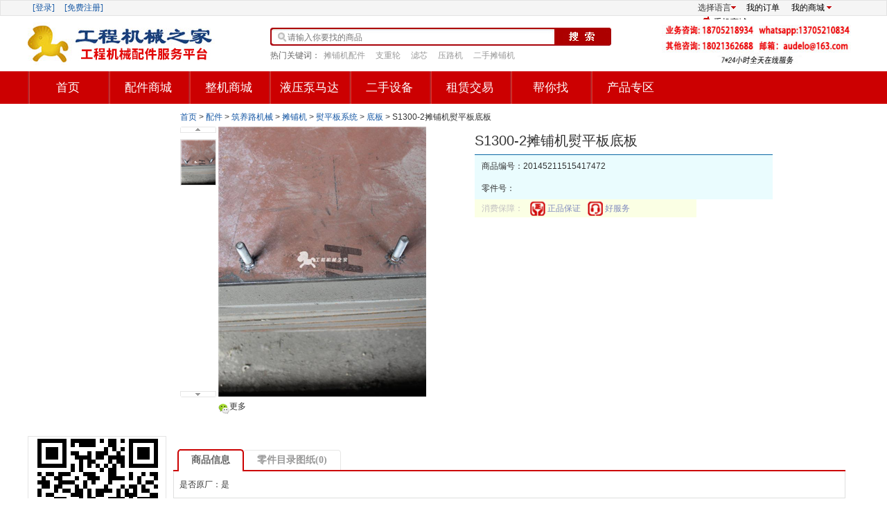

--- FILE ---
content_type: text/html
request_url: https://700618.com/pro_static/1030.html
body_size: 15979
content:
<!DOCTYPE html PUBLIC "-//W3C//DTD XHTML 1.0 Transitional//EN" "http://www.w3.org/TR/xhtml1/DTD/xhtml1-transitional.dtd">
<html xmlns="http://www.w3.org/1999/xhtml">
<head>
        <meta http-equiv="Content-Type" content="text/html; charset=utf-8" />
        <meta name="viewport"
                content="width=device-width, user-scalable=no, initial-scale=1.0, maximum-scale=1.0, minimum-scale=1.0" />
        <meta http-equiv="X-UA-Compatible" content="IE=edge" />

	<link type="images/x-icon" href="/favicon.ico" rel="shortcut icon">
	<link type="images/x-icon" href="https://700618.com/favicon.ico" rel="icon">
        

        <meta http-equiv="Content-Type" content="text/html; charset=utf-8" />
        <title>S1300-2摊铺机熨平板底板-工程机械之家</title>
        <meta name="keywords" content="工程机械之家,S1300-2摊铺机熨平板底板,{ctag}">
        <meta name="description" content="S1300-2摊铺机熨平板底板-{ctag}-工程机械之家">
        
        <script type="text/javascript">
            var _hmt = _hmt || [];
            (function () {
                var hm = document.createElement("script");
                hm.src = "https://hm.baidu.com/hm.js?e8314318713e66717055a2bcd4d6da50";
                var s = document.getElementsByTagName("script")[0];
                s.parentNode.insertBefore(hm, s);
            })();
        </script>

        

        <script src="/Scripts/jquery-1.8.3.min.js" type="text/javascript"></script> 
        <script src="/Scripts/jquery/maticsoft.jquery.min.js" type="text/javascript"></script> 
        <link href="/Scripts/msgbox/css/msgbox.css" rel="stylesheet" type="text/css" />
        <script src="/Scripts/msgbox/js/msgbox.js" type="text/javascript"></script>
        <script type="text/javascript" >var $Maticsoft = { BasePath: '/', CurrentArea: 'Shop'};</script>
        <script src="/Areas/Shop/Themes/M2/Content/Scripts/Common.js" type="text/javascript"></script>
        
        
        
        <link href="/Areas/Shop/Themes/M2/Content/Css/g-v1-a.css" rel="stylesheet" type="text/css" /> 
        
    

    </head>
    <body>
        
        

<div id="hdsy">
    <!------头部------>
    <div class="welcom">
        <div class="welcom-cont">
            <ul id="hd-login" class="fl hd-qbar-login clearfloat" >
        </ul>
            <ul class="welcom-cont-right clearfloat">
                <li class="web_type">
                    <span>选择语言                    </span>
                    <div class="type_ew">
                    <a href="http://en.700618.com" target="_blank">English</a>
                    <a href="http://ew.700618.com" target="_blank" class="">Русский язык</a>
                    </div>
                </li>                <li style="width: 65px;"><a href="/UserCenter/Orders">我的订单</a></li>
                <li class="hd-qbar-list-drop h-drop" id="myshop"><a href="/UserCenter" class="mycity">我的商城 </a>
                    <ul style="display: none;" id="ulshopconceal">
                        <li><a rel="nofollow" href="/UserCenter/Orders">我的订单</a></li>
                        <li style="display: none;"><a rel="nofollow" href="javascript:;">我的问答</a></li>
                        <li><a rel="nofollow" href="/UserCenter/MyFavor">我的收藏</a></li>
                        <li><a rel="nofollow" href="/UserCenter/PointsDetail">我的积分</a></li>
                        <li><a rel="nofollow" href="/sns">我的社区</a></li>
                    </ul>
                </li>
                <li><a href="/m" class="myphone">手机商城</a></li>
                <li><a href="/ShoppingCart/CartInfo" class="car">购物车<b>0</b>件</a><a href="#" class="check">结账</a></li>
            </ul>
        </div>
    </div>
    
  



<script type="text/javascript">
 


    $('#hd-login').load('/Partial/Login'); //加载登录注册

//    $('#hd-cart-amount').load($Maticsoft.BasePath + 'ShoppingCart/GetCartCount');

//    $('#myshop').unbind('hover').hover(function () { //显示我的订单下拉列表
//        $('#ulshopconceal').show();
//    }, function () {
//        $('#ulshopconceal').hide();
    //    });

    $(".type_ew").hide();
    $(".web_type").hover(function () {
        $(".type_ew").show();
        $(this).find("div").addClass("web_type_cont");
    }, function () {
        $(".type_ew").hide();
        $(this).find("div").removeClass("web_type_cont"); ;
    })


    $("li.h-drop").hover(function () {
        $(this).find("ul").show();
    },
    function () {
        $(this).find("ul").hide();
    });

    //二级导航菜单

    $("li.pj").hover(function () {
        $(this).find("div").show();
    },
    function () {
        $(this).find("div").hide();
    });

</script>


    
<script type="text/javascript">
    $(function () {
        $("#NavBtnSearch").click(function () {
            var keyword = $("#NavTxtKeyWord").val();
            if (keyword == "") {
                ShowFailTip('请输入关键字！');
                return;
            }
            location.href = "/search/0/0/default/0-0/" + keyword;
        });
        $('#NavTxtKeyWord').keyup(function (event) {
            if (event.keyCode == '13') {
                event.preventDefault();
                $('#NavBtnSearch').click();
            }
        });
    });
</script>

<div class="w1200 cf">
    <div class="hd-main">
        <div class="hd-main-logo">
            <a href="/" title="工程机械之家">

                <img src="https://img.700618.com/Upload/WebSiteLogo/201708100951432625402.jpg" alt="工程机械之家" width="270" height="62">
            </a>
        </div>
        <div class="hd-main-search" id="hd-search">
            <fieldset>
                <legend>搜索</legend>
                <label class="search-bg">
                    <input type="text" name="keyword" id="NavTxtKeyWord" placeholder="请输入你要找的商品" class="hd-text c9"
                        autocomplete="off" />
                </label>
                <input type="submit" id="NavBtnSearch" value="搜索" class="hd-sbt" />
            </fieldset>
            <div class="hd-search-kw" id="hdsearch-box">
                <dl id="sKeywords" style="visibility: visible;">
                    <dt>热门关键词：</dt>
                          <dd>
                        <a href="/search/0/0/default/0-0/摊铺机配件" target="_blank">摊铺机配件</a></dd>
      <dd>
                        <a href="/search/0/0/default/0-0/支重轮" target="_blank">支重轮</a></dd>
      <dd>
                        <a href="/search/0/0/default/0-0/滤芯" target="_blank">滤芯</a></dd>
      <dd>
                        <a href="/search/49/0/default/0-0/压路机" target="_blank">压路机</a></dd>
      <dd>
                        <a href="/search/49/0/default/0-0/二手摊铺机" target="_blank">二手摊铺机</a></dd>
   
                  
                </dl>
            </div>
        </div>
        <div id="headSlide-box" class="hd-tSlide">
            
    <a href="\"  title="联系我们" target="_blank">
        <img src="https://img.700618.com/Upload/AD/31/202403291552390147768.jpg" alt="联系我们" border="0" width="280px" height="70px"></a>  

        </div>
    </div>
</div>
<!--搜索关键词维护-->


    <script src="/Areas/Shop/Themes/M2/Content/Scripts/comm-a.js" type="text/javascript"></script>
 



  <link href="/Areas/Shop/Themes/M2/Content/css/jquery.tmailsider.css" rel="stylesheet" type="text/css"   /> 
 
<div class="header-menu" id="hdMenu">
        <ul id="hd-nav" class="clearfloat">
            <li class="home noSubmenu" cid="0"><a class="fnav" href="/">首页</a></li>
                           <li class="noSubmenu" ><a   class="fnav" href="/peijian/" target=_blank >配件商城</a></li>
                           <li class="noSubmenu" ><a   class="fnav" href="/zhengji/" target=_blank >整机商城</a></li>
                           <li class="noSubmenu" ><a   class="fnav" href="/Yeya/" target=_blank >液压泵马达</a></li>
                           <li class="noSubmenu" ><a   class="fnav" href="/ershou/" target=_blank >二手设备</a></li>
                           <li class="noSubmenu" ><a   class="fnav" href="/zulin/" target=_blank >租赁交易</a></li>
                           <li class="noSubmenu" ><a   class="fnav" href="/home/searchinfo" target=_blank >帮你找</a></li>
          <li class="home noSubmenu" cid="0">
            <a id="zqc" class="fnav" href="/zhuanQu/Index">产品专区</a>
               <div id="zq">
                    <a target="_blank" class="fnav" href="/zhuanQu/Hardox">悍达耐磨产品</a>
                    <a target="_blank" class="fnav" href="/zhuanQu/Lvdb">履带板专区</a>
                    <a target="_blank" class="fnav" href="/zhuanQu/Pinghl">平衡梁专区</a>
                    <a target="_blank" class="fnav" href="/zhuanQu/Daliant">大链条专区</a>
                    <a target="_blank" class="fnav" href="/zhuanQu/Jianzk">减震块专区</a>
                    <a target="_blank" class="fnav" href="/zhuanQu/Manhu">曼牌滤芯专区</a>
		            <a target="_blank" class="fnav" href="/zhuanQu/Screed">熨平板总成</a>
                    <a target="_blank" class="fnav" href="/zhuanQu/FuelTank">油缸</a>
                    <a target="_blank" class="fnav" href="/zhuanQu/WaterPump">水泵</a>
                    <a target="_blank" class="fnav" href="/zhuanQu/Conveyor">输送带托辊</a>
                    <a target="_blank" class="fnav" href="/zhuanQu/highaltitude">高空车配件</a>
                    <a target="_blank" class="fnav" href="/zhuanQu/waji">挖机配件</a>
                    <a target="_blank" class="fnav" href="/zhuanQu/Xibaogu">铣刨鼓专区</a>
                    <a target="_blank" class="fnav" href="/zhuanQu/chilun">分动箱齿轮</a>
                    <a target="_blank" class="fnav" href="/zhuanQu/lianlun">链轮</a>
                    <a target="_blank" class="fnav" href="/Store/7734">发动机水泵</a>
                    <a target="_blank" href="/PeiJian/ShanJianArea">陕建专区</a>
                </div>
          </li>
          
</ul>
    </div>

<!--维护菜单内容-->
<div id="menuItem2" style="visibility: hidden; left: 935px; top: 137px;">
    <!--[if IE 6]>
        <iframe id="selectMask" style="position:absolute; top:0;left:0;z-index:-1;" frameborder="0"></iframe>
    <![endif]-->
</div>

<style type="text/css">
    #zq{ background:#cc0001; position:absolute; top:47px; left:0; display:none; z-index:999 }
    #zq a{ font-size:16px;}
</style>
<script type="text/javascript">
    $("#zqc").parent().hover(function () { $("#zq").fadeIn(800); }, function () { $("#zq").fadeOut(800); });
</script>


  


    <div class="clear">
    </div>
</div>


<link rel="stylesheet" type="text/css" href="/Areas/Shop/Themes/M2/Content/css/msg,btn,form,dialog,login-pop.css">
<link rel="stylesheet" href="/Areas/Shop/Themes/M2/Content/css/btn,dialog,item,item-s,paging,score,tipsANDvi-v0-a.css">


<script type="text/javascript" src="/Areas/Shop/Themes/M2/Content/Scripts/carousel,dialog,imagezoom,swfobject,tab.js"></script>
<link href="/Areas/Shop/Themes/M2/Content/css/image.zoom.css" rel="stylesheet" type="text/css" />
<script src="/Scripts/jquery/maticsoft.img.min.js" type="text/javascript"></script>
<link href="/Scripts/jqueryui/base/jquery-ui-1.9.2.min.css" rel="stylesheet" type="text/css" />
<script src="/Scripts/jqueryui/jquery-ui-1.9.2.custom.js" type="text/javascript"></script>
<script src="/Areas/Shop/Themes/M2/Content/Scripts/ajaxLogin.js" type="text/javascript"></script>
<script src="/Areas/Shop/Themes/M2/Content/Scripts/Product/Detail.js" type="text/javascript"></script>
<script src="/Areas/Shop/Themes/M2/Content/Scripts/Product/SKU.js" type="text/javascript"></script>
<script type="text/javascript" src="/Scripts/jquery.unobtrusive-ajax.min.js"></script>
<script src="/Areas/Shop/Themes/M2/Content/Scripts/image.zoom.base.js" type="text/javascript"></script>
<script src="/Scripts/jquery.cookie.js" type="text/javascript"></script>
<script src="/Scripts/json2.js" type="text/javascript"></script>
<script src="/Areas/Shop/Themes/M2/Content/Scripts/Product/Pcompare.js" type="text/javascript"></script>
<link rel="stylesheet" type="text/css" href="/Areas/Shop/Themes/M2/Content/css/pshow.css">
<script>
    (function () {
        var bp = document.createElement('script');
        bp.src = '//push.zhanzhang.baidu.com/push.js';
        var s = document.getElementsByTagName("script")[0];
        s.parentNode.insertBefore(bp, s);
    })();
</script>
<script type="text/javascript">
    $(document).ready(function () {
        resizeImg('.sbox', 176, 165);
        resizeImg('.jqzoom', 300, 390);
        resizeImg('.pack_b_1', 570, 410);
        resizeImg('.J_carousel_list', 50, 65);
        $(".jqzoom").jqueryzoom({ xzoom: 300, yzoom: 300, offset: 10, position: "right", preload: 1, lens: 1 });
        $("#thumb_container").jdMarquee({ deriction: "left", width: 420, height: 70, step: 2, speed: 4, delay: 10, control: true, _front: "#spec-right", _back: "#spec-left" });
        $("#thumb_container").find("img").bind("mouseover", function () {
            var src = $(this).attr("src");
            var jqimgsrc = src.replace('ProductThumbs', 'Product');
            //$("#preview").find("img").eq(0).attr({ ref: src.replace('T50X65_', 'T300X390_'), jqimg: src.replace('T50X65_', 'T300X390_') }).removeAttr('loaded');
            $("#preview").find("img").eq(0).attr({ ref: src.replace('T50X65_', 'T300X390_'), jqimg: jqimgsrc.replace('T50X65_', '') }).removeAttr('loaded');
            $.scaleLoad('.jqzoom', 350, 350);
            $(this).css({ "border": "1px solid #ff6600" });
        }).bind("mouseout", function () {
            $(this).css({ "border": "1px solid #ccc", "padding": "1px" });
        });

        //评论图片
        $.scaleFixedLoad('.detail_proimage', 100, 100);

    });
 
</script>
<script type="text/javascript">
    $(function () {
        if (1 !== 1) {
            $('#SKUOptions').parent().find('#btnAddToCart').removeClass('addCart').addClass('addCart-gray');
            $('#iteminfo #divBuyInfo').hide();
            $('#iteminfo #divSelectInfo').empty();
            $('#iteminfo #closeArrivingNotifyMess').text("非常抱歉, 此商品已下架!");
            $('#iteminfo #closeArrivingNotifyMess').show();
        }
        $("#id-buy-guarantee").click(function () {
            $("#LoadData").html("<div style='margin:0 auto;text-align: center;'><img src='/Areas/Shop/Themes/M2/Content/images/loads.gif' ></div>");
            $("#buy - guarantee").show();
            $("#LoadData").empty();
            $(".pInfoTab").find("a").each(function () {
                $(this).removeClass("cur");
            });
            $("#id-buy-guarantee").addClass("cur");
        });
        $("#id-goods-info").click(function () {
            $("#product-detail").show();
            $("#catalog-detail").hide();
            $("#buy - guarantee").hide();
            $("#LoadData").empty();
            $(".pInfoTab").find("a").each(function () {
                $(this).removeClass("cur");
            });
            $("#id-goods-info").addClass("cur");
        });

        $("#id-catalog-info").click(function () {
            $("#catalog-detail").show();
            $("#product-detail").hide();
            $("#buy - guarantee").hide();
            $("#LoadData").empty();
            $(".pInfoTab").find("a").each(function () {
                $(this).removeClass("cur");
            });
            $("#id-catalog-info").addClass("cur");
        });

        $("#id-buy-annal").click(function () {
            $("#LoadData").html("<div style='margin:0 auto;text-align: center;'><img src='/Areas/Shop/Themes/M2/Content/images/loads.gif' ></div>");
            $("#LoadData").load("/Product/SaleRecord/1030", function () {
                $("#product-detail").hide();
                $("#catalog-detail").hide();
                $("#buy - guarantee").hide();
                $(".pInfoTab").find("a").each(function () {
                    $(this).removeClass("cur");
                });
                $("#id-buy-annal").addClass("cur");       
                  encryption($('.td_buyname'));     
            });
           
        });

        $("#id-buyer-leaveword").click(function () {
            $("#LoadData").html("<div style='margin:0 auto;text-align: center;'><img src='/Areas/Shop/Themes/M2/Content/images/loads.gif' ></div>");
            $("#LoadData").load("/Product/ProductConsult/1030", function () {
                $("#product-detail").hide();
                $("#catalog-detail").hide();
                $("#buy - guarantee").hide();
                $(".pInfoTab").find("a").each(function () {
                    $(this).removeClass("cur");
                });
                $("#id-buyer-leaveword").addClass("cur");
                encryption($('.td_buyname'));
            });
        });

        $("#id-buyer-comment").click(function () {
            $("#LoadData").html("<div style='margin:0 auto;text-align: center;'><img src='/Areas/Shop/Themes/M2/Content/images/loads.gif' ></div>");
            $("#LoadData").load("/Product/ProductComments/1030", function () {
                $("#product-detail").hide();
                $("#catalog-detail").hide();
                $("#buy - guarantee").hide();
                $(".pInfoTab").find("a").each(function () {
                    $(this).removeClass("cur");
                });
                $("#id-buyer-comment").addClass("cur");
                encryption($('.td_buyname'));
            });
        });

        
       
        $("#btnAddToCart").click(function () {
        //2015-10-15  zj 若未登录，跳转到登录页面
        if (CheckUserState()) {
            var phone = CheckPhone();
            if(phone != "False"){
                if ($(this).hasClass('addCart-gray')) return false;
      
                if (!$(this).attr('itemid')) {
                    $('#SKUOptions,#SKUOptions a').effect('highlight', 500);
                    ShowFailTip('请选择商品规格属性！');
                    return false;
                }
                var count = parseInt($("#productCount").val());
                    location.href = " /ShoppingCart/AddCart?sku=" + $(this).attr('itemid') + "&Count=" + count;
            }
            else{
                  location.href = " /Account/Register1";
            }
          }   
        });

        $("#plus").click(function () {
            var count = parseInt($("#productCount").val()) + 1;
            $("#productCount").val(count);
        });
        $("#subtract").click(function () {
            var count = parseInt($("#productCount").val());
            if (count > 1) {
                count = count - 1;
            }
            $("#productCount").val(count);
        });
        
        //收藏操作
        $("#btnProductFav").click(function () {
            if (CheckUserState()) {
                var productId = $(this).attr("productId");
                $.ajax({
                    type: "POST",
                    dataType: "text",
                    url: "/UserCenter/AjaxAddFav",
                    async: false,
                    data: { ProductId: productId },
                    success: function (data) {
                        if (data == "Rep") {
                            ShowSuccessTip('您已经收藏了该商品，请不要重复收藏');
                        } else if (data == "True") {
                            ShowSuccessTip('收藏商品成功');
                        } else {
                            ShowFailTip('服务器繁忙，请稍候再试！');
                        }
                    }
                });
            }
        });


        $('#favorable-suit .ul_detail-list li').click(function() {
            $(this).siblings().removeClass('scurr');
            $(this).addClass('scurr');
            $('#favorable-suit .div_access_item').hide();
            $('#'+$(this).attr('item')).show();  
        });
        $('#parts-suit .ul_detail-list li').click(function() {
            $(this).siblings().removeClass('scurr');
            $(this).addClass('scurr');
            $('#parts-suit .div_access_item').hide();
            $('#'+$(this).attr('item')).show();  
        });
        
        //配件 加入购物车
        $(".acce_cart_btn").click(function () {
            if (!$(this).attr('itemid')) {
                return false;
            }
            window.open("/ShoppingCart/AddCart?sku=" + $(this).attr('itemid'));
              
        });


        GetPvCount(1030);
    });
    

    var GetPvCount = function(pid) {
          $.ajax({
                            url: "/Product/GetPvCount",
                            type: 'post',
                            dataType: 'json',
                            timeout: 10000,
                            data: {
                                pid: pid
                            },
                            success: function (jsondata) {
                                if(jsondata.STATUS=="SUCCESS")
                                {
                                     //jsondata.DATA; 将访问数展示到页面上  预留 
                                }
                            },
                            error: function (messsage) {
                                alert(messsage);
                            }
                        });
                 
    };
</script>
<div class="wm1200">
    
    <div class="wrap980 mb10">
    </div>
    <div class="w980 mt10">
        <div class="minnav">
            <a href="/">首页</a> > <a href='/Product/5678'>配件</a> > <a href='/Product/1581'>筑养路机械</a> > <a href='/Product/109'>摊铺机</a> > <a href='/Product/231'>熨平板系统</a> > <a href='/Product/11'>底板</a> > 
            S1300-2摊铺机熨平板底板</div>
    </div>

    <input id="userPhone" type="hidden"  value=""/>

    <input id="hdProductId" type="hidden"  value="1030"/>
    <input id="hdProductName" type="hidden"  value="S1300-2摊铺机熨平板底板"/>
    <input id="hdProdThumUrl1"   type="hidden" value="/Upload/Shop/Images/ProductThumbs/20140521/{0}201405211516567187500.JPG"/>
    <input id="hdtypeid"   type="hidden" value="6"/>
    <div class="w980" id="skuWrap" style="float: right;">
        <div class="cf" id="productIntro">
            <div class="showpic fl" style="overflow: inherit;">
                <div id="preview">
                    <div id="J_zoom" class="jqzoom" style="min-height: 390px; padding-bottom: 5px;">
                        <img height="390"  itemprop="image" ref="https://img.700618.com/Upload/Shop/Images/ProductThumbs/20140521/T300X390_201405211516567187500.JPG" jqimg="https://img.700618.com/Upload/Shop/Images/Product/20140521/201405211516567187500.JPG" width="350"  alt="" title=""/>
                    </div>
                    <div>
                        <!--二维码开始-->
                            <div id="qrMobile" style="position: relative;">
                                <a style="float: left;" class="fr mt5 underline" href="javascript:;">
                                    <img src="https://img.700618.com/Areas/Shop/Themes/M2/Content/images/weixin16.png" alt="微信">
                                </a>
                                <div class="ui-poptip ui-user-body" id="div_qr" style="position: absolute; width: 200px;
                                    top: 33px; left: -1px; margin-left: -10px; z-index: 1000000; display: none;">
                                    <div class="ui-poptip-arrow" style="left: 7px; right: auto;">
                                        <i></i>
                                    </div>
                                    <div class="ui-poptip-body">
                                        <div class="clearfix" style="padding: 10px;">
                                            <img width="180" height="180" src="/Upload/Shop/QR/Product/1030.png">
                                            <p>
                                                简单一步，分享给朋友：</p>
                                            <p>
                                                1、 扫描二维码</p>
                                            <p>
                                                2、 把链接分享到朋友圈</p>
                                        </div>
                                    </div>
                                </div>
                            </div>         
                            <script type="text/javascript">
                                $(function () {
                                    $("#qrMobile").hover(
                                      function () {
                                          $('#div_qr').show();
                                      },
                                      function () {
                                          $('#div_qr').hide();
                                      }
                                    );

                                });
                            </script> 
                        <!--二维码结束-->
                        <!-- Baidu Button BEGIN -->
<div id="bdshare" class="bdshare_t bds_tools get-codes-bdshare">
<a class="bds_qzone"></a>
<a class="bds_tsina"></a>
<a class="bds_tqq"></a>
<a class="bds_renren"></a>
<a class="bds_t163"></a>
<span class="bds_more">更多</span>
<a class="shareCount"></a>
</div>
<script type="text/javascript" id="bdshare_js" data="type=tools&amp;uid=0" ></script>
<script type="text/javascript" id="bdshell_js"></script>
<script type="text/javascript">
    document.getElementById("bdshell_js").src = "http://bdimg.share.baidu.com/static/js/shell_v2.js?cdnversion=" + Math.ceil(new Date() / 3600000)
</script>
<!-- Baidu Button END -->

                    </div>
                </div>
                <div class="thumbbox J_carousel vs_J_carousel" id="thumb_container">
                    <div class="thumbmask J_carousel_clip" style="position: relative; overflow: hidden;
                        width: 54px; height: 360px;">
                        <ul class="thumbpic J_carousel_list" style="height: 576px; position: absolute; top: 0px;
                            opacity: 1;">
                                <li class="J_carousel_item">
                                    <img itemprop="image" ref="https://img.700618.com/Upload/Shop/Images/ProductThumbs/20140521/T50X65_201405211516567187500.JPG" alt="" title="">
                                </li>
                        </ul>
                    </div>
                    <ul class="J_carousel_trigger ver-carousel" style="display: block;">
                        <li><a class="J_carousel_prev" title="向上" href="javascript:;">向上</a></li>
                        <li><a class="J_carousel_next" title="向下" href="javascript:;">向下</a></li>
                    </ul>
                </div>
            </div>
            <div class="pro-detail" id="iteminfo">
                <div class="pro-title" id="styleBrand" style="font-size: 20px; width: 430px; color: #333333;
                    height: auto !important;">
                    S1300-2摊铺机熨平板底板</div>
                <input type="hidden" name="name" value="1030" id="proId"/>
                <div class="pro-num" id="itemNumberArea" style="width: 420px">
                    商品编号：<span id="spanItemId">20145211515417472</span></div>
                <div class="pro-num" id="itemNumberArea1" style="width: 420px">
                    零件号：<span id="spanItemId1"></span></div>
                
                
                <div class="sell-bz">
                    <dl>
                        <dt>消费保障：</dt>
                        <dd class="bz-bg01">
                            正品保证</dd>
                        <dd class="bz-bg02">
                            好服务</dd>
                    </dl>
                </div>
                
                </div>
                <div class="clear">
                </div>
            </div>
        </div>
        <div style="clear: both;">
        </div>
        <!---商品加减算总数---->
        <script type="text/javascript">
            $(function () {
                var t = $("#text_box2");
                $("#add2").click(function () {
                    t.val(parseInt(t.val()) + 1)
                    $("#add2").css({ "color": "#ffae55", "border-color": "#ffae55" })
                })
                $("#min2").click(function () {
                    if (t.val() < 2) {
                        t.val() = 2
                    }
                    else {
                        t.val(parseInt(t.val()) - 1)
                        $("#min2").css({ "color": "#ffae55", "border-color": "#ffae55" })


                    }
                })
            })

        </script>
    </div>
    <div class="clear">
    </div>
</div>
<div class="wm1200">
    <div class="col-sub" style="float: left;">
  <div class="box-sub">
            <img style="margin-left: 10px;" width="180" height="180" src="/Upload/Shop/QR/Product/1030.png"/>
        </div>
        <div class="box-sub" id="areaAlsoBuy" name="__ALSO">
            <div class="hd">
                <h2>
                    推荐商品</h2>
            </div>
            
    <div class="bd">
        <ul class="list-s">
                <li class="item-s"> <a target="_blank" title="中联DTU95D摊铺机熨平板主机底板  悍达底板" href="/pro_static/11684.html" class="item-s-pic">
                                              <img height="65" width="50" alt="" src="https://img.700618.com/Upload/Shop/Images/ProductThumbs/20180502/T50X65_201805021606514568792.jpg"></a>
                    <div class="item-s-txt">
                         <a target="_blank" title="中联DTU95D摊铺机熨平板主机底板  悍达底板" href="/pro_static/11684.html"
                               class="item-s-title">中联DTU95D摊铺机熨平板主机底板  悍达底板</a>
                        
                    </div>
                </li>
                <li class="item-s"> <a target="_blank" title="戴纳派克141熨平底板1.5m" href="/pro_static/8200.html" class="item-s-pic">
                                              <img height="65" width="50" alt="" src="https://img.700618.com/Upload/Shop/Images/ProductThumbs/20170715/T50X65_201707151614570563964.jpg"></a>
                    <div class="item-s-txt">
                         <a target="_blank" title="戴纳派克141熨平底板1.5m" href="/pro_static/8200.html"
                               class="item-s-title">戴纳派克141熨平底板1.5m</a>
                        
                    </div>
                </li>
        </ul>
    </div>

        </div>
        <div class="box-sub" id="areaNewOnSale" name="__newproduct">
            <div class="hd">
                <h2>
                    最新上架</h2>
            </div>
            

        </div>
        <div class="box-sub" id="areaHotComment" name="__RPSP">
            <div class="hd">
                <h2>
                    热门商品</h2>
            </div>
            

        </div>
        
<script type="text/javascript">
    $(function () {
          
        $(".brandlist").each(function () {
            var value = $(this).attr("brandId");
       
            if (value == 0) {
                  if (value == 0) {
                      $(this).css("background-color", "#39c");
                  } else {
                      $(this).css("background-color", "#39c");
                      $(this).css("color", "#fff");
                  } 
            }
        });
    })

    ///
//    var okSelect = []; //已经选择好的
//    var oSelectList = document.getElementById('clearDd');
//    oSelectList.onclick = function(e, a) {
//    var ev = e || window.event;
//    var tag = ev.target || ev.srcElement;
//    if(!tag)return;
//    var tagName = tag.nodeName.toUpperCase();
//    if (tagName == 'a') {
//        if (tag.getAttribute('class').toUpperCase() == 'attrvalue') { //如果点击 的是 a checkbox
//            var val = next(tag);
//            if (tag.checked) {
//                var sType = prev(parents(tag, 'dd')).innerHTML;
//                val && okSelect.push(trim(val.innerHTML) + '|' + sType)
//            } else {
//                var sType = prev(parents(tag, 'dd')).innerHTML;
//                delStr(val.innerHTML + '|' + sType, okSelect)
//            }
//        } 
//    }
//    }
    


</script>

<dl class=" listIndex" attr="terminal_os_s">
                    <dt>品牌</dt>
                    <dd>
                        <label>
                        <a canajax="1" brandId="0"  anchor="Filter" href="/product/0/0/0/default/" title="不限" class="allbtn brandlist" >不限</a>
                        </label>
                        <label class="brandlist" brandId="12">
                            
                            <a class="attrvalue" canajax="1"  title="中联" anchor="Filter" href="/product/0/12/0/default/">中联</a>
                        </label>
                        <label class="brandlist" brandId="17">
                            
                            <a class="attrvalue" canajax="1"  title="戴纳派克" anchor="Filter" href="/product/0/17/0/default/">戴纳派克</a>
                        </label>
                        <label class="brandlist" brandId="13">
                            
                            <a class="attrvalue" canajax="1"  title="三一" anchor="Filter" href="/product/0/13/0/default/">三一</a>
                        </label>
                        <label class="brandlist" brandId="11">
                            
                            <a class="attrvalue" canajax="1"  title="徐工" anchor="Filter" href="/product/0/11/0/default/">徐工</a>
                        </label>
                        <label class="brandlist" brandId="14">
                            
                            <a class="attrvalue" canajax="1"  title="沃尔沃" anchor="Filter" href="/product/0/14/0/default/">沃尔沃</a>
                        </label>
                        <label class="brandlist" brandId="15">
                            
                            <a class="attrvalue" canajax="1"  title="福格" anchor="Filter" href="/product/0/15/0/default/">福格</a>
                        </label>
                        <label class="brandlist" brandId="64">
                            
                            <a class="attrvalue" canajax="1"  title="ABG" anchor="Filter" href="/product/0/64/0/default/">ABG</a>
                        </label>
                        <label class="brandlist" brandId="40">
                            
                            <a class="attrvalue" canajax="1"  title="华通动力" anchor="Filter" href="/product/0/40/0/default/">华通动力</a>
                        </label>
                        <label class="brandlist" brandId="18">
                            
                            <a class="attrvalue" canajax="1"  title="柳工" anchor="Filter" href="/product/0/18/0/default/">柳工</a>
                        </label>
                        <label class="brandlist" brandId="62">
                            
                            <a class="attrvalue" canajax="1"  title="陕建" anchor="Filter" href="/product/0/62/0/default/">陕建</a>
                        </label>
                    </dd>
                </dl> 
 
    
  
            <script type="text/javascript">
                var MbarndBtn = $('<div class="moreBrand"><a href="#">显示更多品牌</a></div>');
                if ($("#J_brand>li").size() > 10) {
                    $("#J_brand>li").slice(10).hide();
                    $("#J_brand").after(MbarndBtn);
                }
                $(".moreBrand").click(function () {
                    $("#J_brand>li").slice(10).show();
                    $(".moreBrand").remove();
                    return false;
                })
            </script>

        <div class="box-sub" id="areaLastView" style="" name="__P_ZJLL01">
             <div class="hd" style="display: none">
                    <h2>
                        最近浏览</h2>
                    <div class="act">
                        <a id="clearView" href=" /p-SJ12209.htm#">清除</a></div>
                </div>
                <div class="bd" style="display: none">
                    <ul class="list-s">
                        <li class="item-s"><a target="_blank" title="Mind&amp;Style条纹高级棉百搭圆领短袖T恤 满99+22"
                            href=" /p-SJ12209.htm#rel=DPY_ZJLL" class="item-s-pic">
                            <img height="65" width="50" alt="Mind&amp;Style条纹高级棉百搭圆领短袖T恤 满99+22" src="https://img.700618.com/Areas/Shop/Themes/M2/Content/images/SJ12209B39017(1).jpg"></a><div
                                class="item-s-txt">
                                <a target="_blank" title="Mind&amp;Style条纹高级棉百搭圆领短袖T恤 满99+22" href=" /p-SJ12209.htm#rel=DPY_ZJLL"
                                    class="item-s-title">Mind&amp;Style条纹高级棉百搭圆领短袖T恤 满99+22</a><p class="item-s-brand">
                                        Mind&amp;Style</p>
                                <p class="item-s-price">
                                    <span>22.00</span></p>
                            </div>
                        </li>
                    </ul>
                </div>

        </div>
    </div>
    <div class="w980" style="float: left">
        <div class="mt20 cf">
            <div class="col-main" style="float: left">
                <!--促销活动(赠品 优惠劵)--->
                 
                <!--促销活动(赠品 优惠劵)--->
                
                
                <!--商品组合-->
                

                <!--商品组合-->
                <!--配件-->
                
                <!--配件-->
                <a name="tab"></a><a name="comment"></a>
                <div class="mb15">
                    <ul class="pInfoTab yahei f14 cf">
                        <li><a id="id-goods-info" class="cur" href="javascript:;"><span>商品信息</span></a></li>
                        
                        <li><a id="id-catalog-info" name="__SPZX001" href="javascript:;" class=""><span>零件目录图纸(0)</span></a></li>

                        <li><a id="id-buy-guarantee" href="javascript:;" class="" style="display: none"><span>
                            购物保障</span></a></li>
                    </ul>
                </div>
                <div class="tab1body cf" id="product-detail">
                    <ul class="detail-list">
        <li title="是">是否原厂：是</li>
</ul>

                    <p>S1300-2摊铺机熨平板底板 &nbsp;材质进口</p><p>&nbsp;</p><p>图片展示：</p><p><img style="width: 960px; height: 880px;" title="S1300-2摊铺机熨平板底板" border="0" alt="S1300-2摊铺机熨平板底板" vspace="0" src="http://image.700618.com/upload/ueditor_img/20171118/6364660722751182584443039.jpg" width="960" height="880"/></p><p><span style="text-align: center;">&nbsp;</span></p>

                    <div style="font-size: 14px; color: #ff0000; margin-top:20px; text-align:center">
                        <span style="font-weight: bold; font-size: 16px;">免责声明：</span>
                        本页产品如有侵权，请联系我们进行删除处理！联系电话：18705218934
                    </div>

                </div>
                <div id="LoadData" class="pInfoBox mt20" loaded="true">
                </div>

                <div class="tab1body cf" id="catalog-detail" style="display:none">
                    
                    
                </div>

                <div class="pInfoBox mt20" id="buy-guarantee" style="display: none;">
                    <div class="hd">
                        <h3>
                            购物保障</h3>
                    </div>
                    <div class="bd">
                        <div class="pt10 pb20">
                            <img src="https://img.700618.com/Areas/Shop/Themes/M2/Content/images/sh-guarantee.jpg"></div>
                    </div>
                </div>
                <!--相关商品-->
                <div class="box mt20" id="areaSallWell" name="__cxsp">
                    <div class="cf">
    <div class="hd">
        <div class="pl30 pr10 cf rel">
            <span class="fb f14 c6 ml10">相关商品</span>
        </div>
    </div>
        <div class="bd">
            <ul class="list hotitem">
                    <li class="item"> <a href="/pro_static/575.html" target="_blank" title="摊铺机熨平板底板" class="item-desc">
                                    <img title="摊铺机熨平板底板" src="https://img.700618.com/Upload/Shop/Images/ProductThumbs/20140508/T175X228_201405081452232343750.JPG"
                                      alt="" width="175" height="228">
                                    
                                    <span class="item-title">摊铺机熨平板底板</span> </a></li>
                    <li class="item"> <a href="/pro_static/1023.html" target="_blank" title="中联DTU75摊铺机熨平板底板" class="item-desc">
                                    <img title="中联DTU75摊铺机熨平板底板" src="https://img.700618.com/Upload/Shop/Images/ProductThumbs/20140521/T175X228_201405211447202812500.JPG"
                                      alt="" width="175" height="228">
                                    
                                    <span class="item-title">中联DTU75摊铺机熨平板底板</span> </a></li>
                    <li class="item"> <a href="/pro_static/1026.html" target="_blank" title="S2100-2摊铺机熨平板底板" class="item-desc">
                                    <img title="S2100-2摊铺机熨平板底板" src="https://img.700618.com/Upload/Shop/Images/ProductThumbs/20140521/T175X228_201405211456190000000.JPG"
                                      alt="" width="175" height="228">
                                    
                                    <span class="item-title">S2100-2摊铺机熨平板底板</span> </a></li>
                    <li class="item"> <a href="/pro_static/1028.html" target="_blank" title="S1800-2摊铺机熨平板底板 " class="item-desc">
                                    <img title="S1800-2摊铺机熨平板底板 " src="https://img.700618.com/Upload/Shop/Images/ProductThumbs/20140521/T175X228_201405211514598125000.JPG"
                                      alt="" width="175" height="228">
                                    
                                    <span class="item-title">S1800-2摊铺机熨平板底板 </span> </a></li>
                    <li class="item"> <a href="/pro_static/1032.html" target="_blank" title="S2500摊铺机熨平板底板" class="item-desc">
                                    <img title="S2500摊铺机熨平板底板" src="https://img.700618.com/Upload/Shop/Images/ProductThumbs/20140521/T175X228_201405211519205468750.JPG"
                                      alt="" width="175" height="228">
                                    
                                    <span class="item-title">S2500摊铺机熨平板底板</span> </a></li>
            </ul>
        </div>
</div>

                </div>
                <!--相关商品-->
            </div>
        </div>
    </div>
    <div class="clear">
    </div>
</div>


<input id="hfRegisterToggle" type="hidden" value="Phone" />
<div id="divAjaxLogin" style="display: none">
    <div style='margin-left: 40px; margin-top: 10px; font-weight: bold;'>
            用户名：<input type='text' style='height: 20px; width: 220px;' id='txtEmail'name='Email'/>
    </div>
    <div style='margin-left: 40px; margin-top: 20px; font-weight: bold;'>
        密&nbsp;&nbsp;&nbsp;码：<input type="password" style='height: 20px; width: 220px;' id='txtPwd'
                              name='Pwd' />
    </div>
</div>

<style type="text/css">
    .ui-widget-header
    {
        background: #E66;
        color: #FFF;
        font-size: 14px;
    }
    .ui-widget-content
    {
        border: 8px solid #CCC;
        color: #988;
        font-size: 14px;
    }
</style>

<!---商品对比--->
<div id="pop-compare" data-load="true" class="pop-compare" style="display: none;
    bottom: 0px;">
    <div class="pop-wrap">
        <p class="pop-compare-tips" id="pop-compare-tips" style="display: none;">
            对比栏已满，您可以删除不需要的栏内商品再继续添加哦！</p>
        <div class="pop-inner" data-widget="tabs">
            <div class="diff-hd">
                <ul class="tab-btns clearfix">
                    <li class="current" data-widget="tab-item"><a href="javascript:;">对比栏</a> </li>
                    <li style="display: none;" data-widget="tab-item"><a href="javascript:;">最近浏览</a></li>
                </ul>
                <div class="operate" style="display: none;">
                    <a href="javascript:;" class="hide-me">隐藏</a></div>
            </div>
            <div class="diff-bd tab-cons">
                <div class="tab-con" data-widget="tab-content">
                    <div id="diff-items" class="diff-items clearfix">
                        <dl class="hasItem item-empty" id="cmp_item_0" fore="0">
                            <dt>1 </dt>
                            <dd>
                                您还可以继续添加
                            </dd>
                        </dl>
                        <dl class="hasItem item-empty" id="cmp_item_1" fore="1">
                            <dt>2 </dt>
                            <dd>
                                您还可以继续添加
                            </dd>
                        </dl>
                        <dl class="hasItem " id="cmp_item_2" fore="2">
                            <dt>3 </dt>
                            <dd>
                                您还可以继续添加
                            </dd>
                        </dl>
                        <dl class="hasItem item-empty" id="cmp_item_3" fore="3">
                            <dt>4</dt>
                            <dd>
                                您还可以继续添加</dd>
                        </dl>
                    </div>
                    <div class="diff-operate">
                        <a target="_blank" id="goto-contrast" class="btn-compare-b compare-active">对比</a>
                        <a class="del-items" id="delPCItems">清空对比栏</a></div>
                </div>
                <div class="tab-con" style="display: none;" data-widget="tab-content">
                    <div class="scroll-item clearfix">
                        <span id="sc-prev" class="scroll-btn sb-prev disabled">&lt;</span> <span id="sc-next"
                            class="scroll-btn sb-next disabled">&gt;</span><div class="scroll-con clearfix">
                                <ul id="scroll-con-inner">
                                    <p class="scroll-loading ac" style="display: none;">
                                        载入中...</p>
                                </ul>
                            </div>
                    </div>
                </div>
            </div>
        </div>
    </div>
</div>
<script type="text/javascript">
    $(function () {
        var id = $("#proId").val();
        $.ajax({
            url: "/Product/GetDetailInfo",
            type: 'post',
            async: false,
            dataType: 'json',
            timeout: 10000,
            data: { id: id },
            success: function (resultData) {
                $("#markPrice").text(resultData["markPrice"]);
                $("#salePrice").text(resultData["salePrice"]);
                $("#StockNum").text(resultData["StockNum"]);
            }
        });
    });
</script>

<div id='ft' >
<div class="help-center" id="help-center">
    <div class="help-center-box">
        <div class="w980" style="margin: auto;">
            <!--关于我们-->
            <dl class="help-center-about" itemid="helpcenterabout" itemname="关于我们">
    <dt>关于我们</dt>
        <dd>
            <a href="/Article/Details/766" target="_blank">意见反馈
            </a>
        </dd>
        <dd>
            <a href="/Article/Details/4" target="_blank">工程机械之家
            </a>
        </dd>
</dl>

            <!--新手上路-->
            <dl class="help-center-about" itemid="helpcenterabout" itemname="新手上路">
    <dt>新手上路</dt>
        <dd>
            <a href="/Article/Details/10" target="_blank">常见问题
            </a>
        </dd>
        <dd>
            <a href="/Article/Details/8" target="_blank">新用户注册
            </a>
        </dd>
</dl>

            <!--售后服务-->
            <dl class="help-center-about" itemid="helpcenterabout" itemname="服务">
    <dt>服务</dt>
        <dd>
            <a href="/Article/Details/775" target="_blank">免责声明
            </a>
        </dd>
        <dd>
            <a href="/Article/Details/21" target="_blank">安全与保密
            </a>
        </dd>
</dl>

            <div class="help-center-acount">
                <p>
                    客服中心热线：0516-85655591</p>
                <p>
                    客服中心信箱：2976626074@qq.com</p>

                <a href="https://700618.com/article//775.html" target="_blank">免责声明</a>
            </div>
        </div>
    </div>
</div>
<div style="width: 520px; height: 30px; margin: auto;">
    <div style="width:20px; float:left;"><script type="text/javascript">                                             var cnzz_protocol = (("https:" == document.location.protocol) ? " https://" : " http://"); document.write(unescape("%3Cspan id='cnzz_stat_icon_5864971'%3E%3C/span%3E%3Cscript src='" + cnzz_protocol + "s22.cnzz.com/stat.php%3Fid%3D5864971%26show%3Dpic1' type='text/javascript'%3E%3C/script%3E"));</script></div>
 	<div style="width:500px;float:left"><a target="_blank" href="http://beian.miit.gov.cn/" style="display:inline-block;text-decoration:none;height:20px;line-height:20px;"><p style="float:left;height:20px;line-height:20px;margin: 0px 0px 0px 5px; color:#939393;">苏ICP备11014954号-12</p></a><a target="_blank" href="http://www.beian.gov.cn/portal/registerSystemInfo?recordcode=32031102001150" style="display:inline-block;text-decoration:none;height:20px;line-height:20px;"><p style="float:left;height:20px;line-height:20px;margin: 0px 0px 0px 5px; color:#939393;">苏公网安备 32031102001150号</p></a><a target="_blank" href="http://www.beian.miit.gov.cn/" style="display:inline-block;text-decoration:none;height:20px;line-height:20px;"><p style="float:left;height:20px;line-height:20px;margin: 0px 0px 0px 5px; color:#939393;">经营许可证：苏B2-20200172</p></a>	</div>
		 
</div>
<!-- guarantee end -->
<script type="text/javascript">
    //更改页脚显示样式
    $('[itemid=helpcenterabout]').eq(1).removeClass('help-center-about').addClass('help-center-novice');
    $('[itemid=helpcenterabout]').eq(2).removeClass('help-center-about').addClass('help-center-pay');
    $('[itemid=helpcenterabout]').eq(3).removeClass('help-center-about').addClass('help-center-exp');
    $('[itemid=helpcenterabout]').eq(4).removeClass('help-center-about').addClass('help-center-service');
    $('.help-center-about').append("<dd><a href=\"" + $Maticsoft.BasePath + "store/apply\" target=\"_blank\">商家入驻</a></dd>");
 
</script>
<!-- WPA Button Begin -->

<!-- WPA Button End -->
<div class='copyright'><p> <span class='mr15'>技术支持：徐州德道网络科技有限公司</span> <span> </span></p><br/><div style="display:none">
<script type="text/javascript">var cnzz_protocol = (("https:" == document.location.protocol) ? " https://" : " http://");document.write(unescape("%3Cspan id='cnzz_stat_icon_5762614'%3E%3C/span%3E%3Cscript src='" + cnzz_protocol + "s17.cnzz.com/stat.php%3Fid%3D5762614' type='text/javascript'%3E%3C/script%3E"));</script></div></div>



        
    

    </body>
</html>


--- FILE ---
content_type: text/html; charset=utf-8
request_url: https://700618.com/Partial/Login?_=1769638716990
body_size: 295
content:

<li><a href="/Account/Login">[登录]</a></li><li><a href="/Account/Register">[免费注册]</a></li>


--- FILE ---
content_type: text/html; charset=utf-8
request_url: https://700618.com/Product/GetPvCount
body_size: 155
content:
{"STATUS":"SUCCESS","DATA":239}

--- FILE ---
content_type: text/css
request_url: https://700618.com/Areas/Shop/Themes/M2/Content/Css/g-v1-a.css
body_size: 9275
content:

@charset "utf-8";
	body,h1,h2,h3,h4,h5,h6,p,pre,blockquote,dl,dt,dd,ul,ol,li,form,fieldset,legend,input,textarea,button,th,td {
	margin:0;
	padding:0
}
/* 营业执照 */
.specdiv {text-align: center; border: 1px solid #9CF; /*cursor: pointer;*/float: left;padding-left: 5px;padding-right: 5px;margin-left: 5px; line-height: 20px; background-color: #FFC; }
.newslistabout em{ color:#F00;padding-right:5px;font-family:Georgia, "Times New Roman", Times, serif;}
.formTR tr { margin-top: 20px; }
.formitem h2{ font-size:14px; border-bottom:1px #ccc solid; width:85%; line-height:30px; margin:10px 0px 10px 45px;}

.loading { height: 24px; width: 400px; /*margin-left: auto;*/ /*margin-right: auto;*/ margin: 0 auto; visibility: hidden; }
.progress { float: right; width: 1px; height: 14px; color: white; font-size: 12px; overflow: hidden; background-color: navy; padding-left: 5px; }
.upload_img_ul li { float:left;margin-right:24px;display:inline;padding:0;border:0;position:relative;}
.upload_img_ul li span {display: block;color: #807B73;/*width: 127px;*/margin-bottom: 5px;}
.upload_img_ul .cancel{/*display:none;*/background:#fff;opacity: 0.8}
.upload_img_ul .cancel .upload_img_ul .cancel_pop{position:absolute;left:0;top:0;/*width:127px;*/height:30px;line-height:30px;text-align:right;color:#333333;font-size:18px;background:#fff;}
.upload_img_ul .cancel a{position:absolute;right:10px;top:7px;color:#000;font-size:12px;}
.upload_img_ul .cancel .cancel_pop{background:#fff;}





.clearfloat:after{display:block;clear:both;content:"";visibility:hidden;height:0;}
.clearfloat{zoom:1;}
 /*伪类 去除下划线 wl 15-08-14*/
a:link{text-decoration:none;}
a:visited{text-decoration:none;}
a:hover{text-decoration:none;}
a:active{text-decoration:none;}

 /*红色伪类 wl 14-03-10*/
.a_red a:link{ color:#df2222; text-decoration:none;}
.a_red a:visited{color:#df2222; text-decoration:none;}
.a_red a:hover{color:#df2222;text-decoration:none;}
.a_red a:active{color:#df2222; text-decoration:none;}

 /*灰伪类 wl 14-03-10*/
.a_grey a:link{ color:#333333; text-decoration:none;}
.a_grey a:visited{color:#333333; text-decoration:none;}
.a_grey a:hover{color:#ff0000;text-decoration:none;}
.a_grey a:active{color:#333333; text-decoration:none;}

table {
	border-collapse:collapse;
	border-spacing:0
}
fieldset,img {
	border:0
}
caption,strong,th,b {
	font-weight:normal
}
address,cite,dfn,em,var,i {
	font-style:normal
}
ul,ol {
	list-style:none outside
}
caption,th {
	text-align:left
}
h1,h2,h3,h4,h5,h6 {
	font-size:100%;
	font-weight:normal
}
select,input,button,textarea {
	font-size:100%
}
body {
	font: 12px/1.5 "宋体b8b\4f53", tahoma, arial;
}
body {
	_word-break:break-all
}
img {
	-ms-interpolation-mode:bicubic;
	vertical-align:bottom
}
del {
	font-family:\5B8B\4F53
}
html {
	zoom:expression(function(ele) {
	ele.style.zoom = "1";
	document.execCommand("BackgroundImageCache",false,true)
}
(this))}.fl {
	float:left;
	_display:inline
}
.fr {
	float:right;
	_display:inline
}
.tl {
	text-align:left
}
.tc {
	text-align:center
}
.tr {
	text-align:right
}
.f12 {
	font-size:12px
}
.f13 {
	font-size:13px
}
.f14 {
	font-size:14px
}
.f16 {
	font-size:16px
}
.f18 {
	font-size:18px
}
.f24 {
	font-size:24px
}
.fb {
	font-weight:bold
}
.fn {
	font-weight:normal!important
}
.tdn {
	text-decoration:none!important
}
.tdu {
	text-decoration:underline
}
.mt5 {
	margin-top:5px
}
.mt10 {
	margin-top:10px
}
.mt15 {
	margin-top:15px
}
.mt20 {
	margin-top:20px
}
.mt30 {
	margin-top:30px
}
.mt50 {
	margin-top:50px
}
.mr5 {
	margin-right:5px
}
.mr10 {
	margin-right:10px
}
.mr15 {
	margin-right:15px
}
.mr20 {
	margin-right:20px
}
.mr30 {
	margin-right:30px
}
.mr50 {
	margin-right:50px
}
.mb5 {
	margin-bottom:5px
}
.mb10 {
	margin-bottom:10px
}
.mb15 {
	margin-bottom:15px
}
.mb20 {
	margin-bottom:20px
}
.mb30 {
	margin-bottom:30px
}
.mb50 {
	margin-bottom:50px
}
.ml5 {
	margin-left:5px
}
.ml10 {
	margin-left:10px
}
.ml15 {
	margin-left:15px
}
.ml20 {
	margin-left:20px
}
.ml30 {
	margin-left:30px
}
.ml50 {
	margin-left:50px
}
.pt5 {
	padding-top:5px
}
.pt10 {
	padding-top:10px
}
.pt15 {
	padding-top:15px
}
.pt20 {
	padding-top:20px
}
.pt30 {
	padding-top:30px
}
.pt50 {
	padding-top:50px
}
.pr5 {
	padding-right:5px
}
.pr10 {
	padding-right:10px
}
.pr15 {
	padding-right:15px
}
.pr20 {
	padding-right:20px
}
.pr30 {
	padding-right:30px
}
.pr50 {
	padding-right:50px
}
.pb5 {
	padding-bottom:5px
}
.pb10 {
	padding-bottom:10px
}
.pb15 {
	padding-bottom:15px
}
.pb20 {
	padding-bottom:20px
}
.pb30 {
	padding-bottom:30px
}
.pb50 {
	padding-bottom:50px
}
.pl5 {
	padding-left:5px
}
.pl10 {
	padding-left:10px
}
.pl15 {
	padding-left:15px
}
.pl20 {
	padding-left:20px
}
.pl30 {
	padding-left:30px
}
.pl50 {
	padding-left:50px
}
.p5 {
	padding:5px
}
.p10 {
	padding:10px
}
.db {
	display:block
}
.di {
	display:inline
}
.dib {
	display:inline-block;
	*display:inline;
	zoom:1;
	letter-spacing:0
}
.none {
	display:none
}
.hide {
	visibility:hidden
}
.rel {
	position:relative
}
.abs {
	position:absolute
}
.nw {
	white-space:nowrap
}
.vm {
	vertical-align:middle
}
.yh {
	font-family:\5FAE\8F6F\96C5\9ED1
}
.cf:after {
	content:"\0020";
	display:block;
	visibility:hidden;
	height:0;
	clear:both
}
.cf {
	zoom:1
}
.box,.box-sub {
	margin-bottom:10px;
    border: 1px solid #e4e4e4;
    z-index: 999
}
.box .hd,.box-sub .hd {
	position:relative
}
.box h2,.box-sub h2,.box .h2,.box-sub .h2 {
	display:inline;
	padding-left:10px;
	padding-right:10px;
	font-family:"\5FAE\8F6F\96C5\9ED1";
	font-weight:bold
}
.box .bd,.box-sub .bd {
	zoom:1
}
.box .bd:after,.box-sub .bd:after {
	content:"\0020";
	display:block;
	visibility:hidden;
	height:0;
	clear:both
}
.box .act,.box-sub .act {
	position:absolute;
	top:0;
	right:10px
}
.box .act a,.box-sub .act a {
	color:#666
}
.box .act a:hover,.box-sub .act a:hover {
	color:#c00
}
.box .hd {
	height:35px;
	line-height:35px;
	background-color:#f9f9f9
}
.box-sub .hd {
	height:26px;
	line-height:26px;
	background:#f9f9f9 url(../images/box.png) repeat-x
}
.box-sub h2,.box-sub h2 a,.box-sub .h2,.box-sub .h2 a {
	color:#900
}
.crumb {
	font-family:\5B8B\4F53;
	height:20px;
	padding:5px 0;
	line-height:1.75;
	overflow:hidden;
	_line-height:1.875
}
.crumb li {
	float:left;
	padding-left:18px;
	background:url(../images/crumb.png) no-repeat 8px -15px;
	_display:inline
}
.crumb .crumb-hp {
	background-position:0 5px
}
.crumb a {
	color:#333
}
.crumb a:hover {
	color:#C00
}
a {
	color:#1859a5;
	text-decoration:none
}
a:hover {
	color:#C00;
	text-decoration:underline
}
html {
	color:#333
}
del {
	color:#999
}
.h {
	color:#C00!important
}
.c3 {
	color:#333
}
.c6 {
	color:#666
}
.c9 {
	color:#999
}
.w980 {
	width:980px;
	margin-left:auto;   /*将值由0 改为auto  页面需要加入外层div  是其内容部分靠右  wl 14-03-09 add*/
	margin-right:0px;/*将值由auto 改为0px  页面需要加入外层div  是其内容部分靠右   wl 14-01-09 add*/
}
.w980l {
	width:980px;
	margin-left:0px;   /*将值由auto 改为0px  页面需要加入外层div  是其内容部分靠左  wl 14-03-08 update*/
	margin-right:auto;/*将值由0px 改为auto  页面需要加入外层div  是其内容部分靠左   wl 14-01-03 update*/
}
.w980_auto {
	width:980px;
	margin-left:auto;
	margin-right:auto;
}
.w1200  /*wl 14-1-3  add*/
{
    width:1200px;
	margin-left:auto;
	margin-right:auto;
    position:relative;
    }
.wm1200  /*wl 14-1-3  add*/
{
    width:1200px;
	margin-left:auto;
	margin-right:auto;
	margin-top:7px;
	position:relative;
    }
.col-main {
	float:left;/*wl 14-1-9  update*/
	width:1010px
}
.col-sub {
	float:left;/*wl 14-1-9  update*/
	width:200px
}
.w980,.col-main,.col-sub,.col-ext {
	*zoom:1
}
.w980:after,.col-main:after,.col-sub:after,.col-ext:after {
	content:"\0020";
	display:block;
	visibility:hidden;
	height:0;
	clear:both
}
.tip,.tip i,.tip b {
	font-size:0;
	line-height:0;
	position:absolute
}
.tip-t .tip {
	top:-8px;
	right:50%;
	padding-right:9px
}
.tip-r .tip {
	right:-1px;
	bottom:50%;
	padding-bottom:8px
}
.tip-b .tip {
	bottom:-1px;
	right:50%;
	padding-right:9px
}
.tip-l .tip {
	left:-8px;
	bottom:50%;
	padding-bottom:8px
}
.tip-t .tip i,.tip-t .tip b {
	border-width:0 7px 7px 7px;
	border-left-color:transparent;
	border-right-color:transparent;
	border-style:dashed dashed solid dashed
}
.tip-r .tip i,.tip-r .tip b {
	border-width:7px 0 7px 7px;
	border-top-color:transparent;
	border-bottom-color:transparent;
	border-style:dashed dashed dashed solid
}
.tip-b .tip i,.tip-b .tip b {
	border-width:7px 7px 0 7px;
	border-left-color:transparent;
	border-right-color:transparent;
	border-style:solid dashed dashed dashed
}
.tip-l .tip i,.tip-l .tip b {
	border-width:7px 7px 7px 0;
	border-top-color:transparent;
	border-bottom-color:transparent;
	border-style:dashed solid dashed dashed
}
.tip-t .tip i {
	top:1px
}
.tip-r .tip i {
	left:-1px
}
.tip-b .tip i {
	top:-1px
}
.tip-l .tip i {
	left:1px
}
.tips {
	position:absolute;
	z-index:111;
	font-family:\5B8B\4F53;
	overflow:visible;
	height:auto;
	line-height:1.506;
	zoom:1;
	background-color:#ffd;
	border:1px solid #ff7314;
	padding:6px 27px 6px 10px;
	_padding:7px 27px 5px 10px
}
.tips-cls {
	background:url(../images/tips.png) no-repeat 0 0;
	font-size:0;
	line-height:0;
	overflow:hidden;
	width:12px;
	height:12px;
	position:absolute;
	right:5px;
	top:5px
}
.tips-cls:hover {
	background-position:0 -20px;
	cursor:pointer
}
.tips .tip i {
	color:#ffd
}
.tips .tip b {
	color:#dc5900
}
.tips-low {
	background-color:#fffff4;
	border-color:#fccc8c
}
.tips-low .tip i {
	color:#fffff4
}
.tips-low .tip b {
	color:#fbc57c
}
.popup,.popup-l {
	position:absolute;
	z-index:111;
	font-family:\5B8B\4F53;
	overflow:hidden;
	line-height:1.506;
	padding:0 2px 2px 8px
}
.popup-l {
	padding:0 8px 2px 2px
}
.popup-c {
	border:1px solid #a0a0a0;
	padding:2px;
	background-color:#fff;
	zoom:1;
	position:relative;
	display:block;
	_display:inline
}
.shadow {
	background-color:#d4d4d4;
	z-index:-1;
	position:absolute;
	zoom:1;
	padding:999em
}








.popup-l .shadow {
	top:2px;
	right:10px
}
.popup .shadow {
	top:2px;
	left:10px
}
.popup-l .tip {
	right:8px
}
.popup .tip {
	left:1px
}
.popup .tip i,.popup-l .tip i {
	color:#fff
}
.popup .tip b,.popup-l .tip b {
	color:#7c7c7c
}





/*------头部--------*/
#hd{
	height:105px;
}
#hd a
{
    text-decoration:none;
}
#hdsy{
	height:150px;
}
#hdsy a
{
    text-decoration:none;}
    
.welcom{
	font-family:"宋体";
	height:21px;
	line-height:21px;
	background:#f5f5f5;
	border:1px solid #e4e4e4;
	z-index:999;
	}
.welcom-cont
{    position:relative;
	width:1200px;
	margin:0 auto;}
.welcom-cont-right{
	width: 240px;
	position:absolute;
    	top:0;
    	right:0;
}
.welcom-cont-right li{
	float:left;}
	
/***英文站俄文站的入口***/
.web_type{
  width: 62px;
  height: 21px;
  position: relative;
  text-align: center;
  z-index:99;
  padding-right:8px;
  background:url(../images/down.jpg) no-repeat 55px 8px;
}

.web_type a
{
    display:block;
    height:22px;
  line-height: 21px!important;
  float: none !important; 
  padding: 0!important;
  margin:0!important;
}
.web_type_cont{
  position: absolute;
  top: 21px;
  left: 0;
  width: 140px;
  height: 42px;
  background: #fff;
  border:#ccc solid 1px;
  border-top: none;
}
.web_type_cont a{
  display: block;
  width: 100%;
}
.web_type_cont a.type_ew{
  display: none;
  width: 140px;
  

}

.welcom-cont p{
	width:150px;
	color:#666;
	overflow:hidden;
	height:21px;}
.hd-qbar-login li,.welcom-cont-right li a{
	display:block;
	float:left;
	line-height:21px;
	color:#000;
	padding:0 7px;}
.welcom-cont a:hover{
	color:#C60000;}
.welcom-cont .mycity{
	position:relative;
	background:url(../images/down.jpg) no-repeat right 8px;
	padding-right:10px;}
.hd-qbar-list-drop {
	position:relative;
	z-index:99;
}	
.hd-qbar-list-drop ul {
	background:#fff;
	padding:5px 10px 5px 10px;
	display:none;
	border:1px solid #e4e4e4;
	position:absolute;
	top:22px;
	/*left:10px;*/
	width:64px;
	display:none
}
.hd-qbar-list-drop:hover ul {
	display:block
}
.hd-qbar-list-drop li {
	padding:0;
	float:none;
	height:20px;
	white-space:nowrap;}


.welcom-cont .myphone{
	width:50px;
	height:21px;
	background:url(../images/my-phone.jpg) no-repeat 15px 2px;
	padding-left:30px;}
.welcom-cont .car{
	width:60px;
	padding-left:25px;
	border-left:#eee solid 1px;
	border-right:#eee solid 1px;
	background:#fff url(../images/car.jpg) no-repeat 5px 3px;}
.welcom-cont .car b{
	color:#c60000;
	padding:0 2px;}
.welcom-cont .check{
	width:40px;
	background:url(../images/check.jpg) no-repeat;
	padding-left:15px;}
.welcom-cont a.check,.welcom-cont a:hover.check {
	color:#fff;}
.head-middle{
	overflow:hidden;
	height:82px;
	width:1200px;
	margin:0 auto;}
.head-middle h1{
	float:left;
	height:82px;
	margin-top:10px;
	}
.head-middle h1 img{
    float:left;
	padding-right:20px;
	border:none; }

.h-search{
	padding:15px 0 0 30px;
	width:495px;
	height:57px;
	float:left;}
.ser-inp 
{
	/*-moz-border-radius: 100px;
    -webkit-border-radius: 100px;
    box-shadow: inset 0 3px 8px rgba(0,0,0,.24);*/
    float:left; 
    width:400px;
	height:28px;
	line-height:28px;
	padding-left:28px;
    color:#d0d0d0;
	border:none;
	background:url(../images/inp01.jpg) no-repeat ; }
.ser-ss 
{
	text-align:center;
    width:65px; 
    height:28px; 
    background:url(../images/ser-but.jpg) no-repeat; 
    float:left; 
    border:0;
	color:#fff;
	font-size:14px;
    cursor:pointer;}
	
.search-l{
	height:30px;
	line-height:30px;}	
.search-l a{
	padding:0 5px;}
.h-tel{
	height:70px;
	width:230px;
	padding-top:10px;
	float:right;
	overflow:hidden;
	text-align:center;
}
.h-tel span{
	padding-right:58px;
	background:url(../images/h-phone.jpg) no-repeat right center;
	display:block; 
	font-family:"微软雅黑"; 
	font-size:14px;
	line-height:30px; 
	color:#333;}
.h-tel span em {
	display:block;
	font-weight:bold; 
   font-size:24px; 
   color:#fe0002;
   font-style:italic;  }
   
   	/*导航*/
	
.header-menu{
	height:47px;
	line-height:47px;
	background:#cc0001;}
.header-menu ul{
	width:1200px;
	margin:0 auto;}
.header-menu ul li{
	width:116px;
	position:relative;
	list-style:none;
	float:left;
	text-align:center;
	background:url(../images/h-menu-li-bg.jpg) no-repeat left 1px;}
.header-menu ul li a{
	width:116px;
	height:47px;
	display:block;
	color:#fff;
	font-size:17px;
	font-family:"微软雅黑";}
.header-menu ul li.none{
	background:none;}
.header-menu ul li{
	background:url(../images/h-li.jpg) no-repeat left;
	position:relative;}
.menu-cur,.header-menu a:hover{
	color:#fff;
    background:#ac0000;}
.pj{
	z-index:9;}	


	
	/*-----二级导航----*/

.nav02{
	width:632px;
	border:#9b0000 solid 2px;
	border-top:none;
	position:absolute;
	top:47px;
	left:20px;
	z-index:1;
	background:#fff;}
.nav02-top{
	padding:0 10px;
	background:#fafafa;}
.nav02 dl{
	float:left;
	font-family:"宋体";
	width:280px;
	text-align:left;
}
.nav02 dl dt{
	font-weight:bold;
	color:#900;}
.nav02 dl dd a{
	display:inline;
	line-height:25px;
	font-family:"宋体";
	font-size:12px;
	font-weight:normal;
	color:#666;
	padding:4px 8px;
}
.nav02 dl dd a:hover{
	background:#ffe1e1;
	color:#f00;
}
.nav02  .pinpai{
	padding: 10px;}
.nav02  .pinpai h3{
	text-align:left;}
.nav02  .pinpai a{
	display:block;
	margin:5px 4px 0;
	float:left;
	width:112px;
	height:54px;}
.nav02  .pinpai a:hover img{
	border-color:#9b0000;}
.nav02 .pinpai a img{
	border:#ececec solid 1px;
	display:block;
	width:110px;
	height:52px;}	
.hd-qbar-list .hd-qbar-list-check {
	padding:0
}
.btn-checkout {
	background-position:-925px -75px;
	display:block;
	width:55px;
	height:22px;
	margin-top:0;
	text-indent:-99em;
	vertical-align:top;
	overflow:hidden;
}

.hd-main {
	padding-top:5px;
	zoom:1;
	position:relative;
	padding-bottom:5px;
    height:70px;
    overflow:hidden;
	
}
.hd-main:after {
	content:"";
	clear:both;
	display:block;
	visibility:hidden;
	height:0
}


/*头部logo*/
.hd-main-logo {
	float:left;
	padding-top:4px;
	padding-bottom:4px
}
.hd-main-logo a {
	display:block;
	width:270px;
	height:62px;
	/*text-indent:-99em;*/
	overflow:hidden;
}
#hp .hd-main-logo a {
	display:block;
	width:270px;
	height:62px;
	text-indent:0;
	background:0
}


/*头部搜索*/
.hd-main-search {
	margin:12px 4px 0 80px;
	_display:inline;
	float:left;
	width:492px;
	overflow:hidden
}
.hd-main-search form {
	float:right
}
.hd-main-search fieldset {
	float:right
}
.hd-main-search legend {
	position:absolute;
	left:-999em;
	font-size:0
}
.hd-main-search input {
	float:left
}
.hd-main-search .search-bg {
	float:left;
	width:408px;
	padding-left:2px;
	height:26px;
	/*background-position:-300px -100px;*/
	background:url(../images/ht_search_bg.jpg);
}
.hd-main-search .hd-text {
	width:385px;
	padding-left:23px;
	height:24px;
	line-height:24px;
	padding-top:2px;
	background:transparent;
	border:0
}
.hd-main-search .hd-sbt {
	overflow:hidden;
	width:82px;
	height:26px;
	line-height:26px;
	*padding-top:1px;
	/*background-position:-611px -100px;*/
	background:url(../images/ht_search_sbt.jpg);
	border:0;
	cursor:pointer;
	text-indent:-9em;
	overflow:hidden
}
#sKeywords,#sKeywords-cur {
	visibility:hidden
}


/*头部搜索关键词*/
.hd-search-kw {
	padding-top:5px;
	width:510px;
	height:18px;
	overflow:hidden;
	letter-spacing:-0.25em;
	word-spacing:-0.25em;
	zoom:1
}
.hd-search-kw dt,.hd-search-kw dd {
	display:inline-block;
	*display:inline;
	white-space:nowrap;
	color:#666;
	*zoom:1;
	letter-spacing:0
}
.hd-search-kw dd {
	margin-left:5px;
	margin-right:10px
}
.hd-search-kw dd a {
	color:#999
}
.hd-search-kw dd a:hover {
	color:#c00
}
#headSlide {
	visibility:hidden
}
.hd-tSlide {
	width:285px;
	position:absolute;
	height:70px;
	top:5px;
	right:0;
	overflow:hidden
}



/*导航下级菜单*/
#menuItem2 {
	position:absolute;
	visibility:hidden;
	z-index:9999;

}


#menuItem2 .mdetail {
	font-weight:normal;
	width:612px;
	background:#FFF;
	border:2px solid #9b0000;
	border-top:0;
	padding-bottom:9px;
	overflow:hidden;
	position:absolute;
	top:0;
	left:0px;  /*导航位置 像素增加一百  wl 14-01-09*/
	visibility:hidden
}
.mdetail-cate {
	background-color:#fafafa;
	background-position:0 -341px;
	border-bottom:1px solid #f5f5f5;
	padding:5px 0 5px 0;
	overflow:hidden;
	zoom:1
}
.mdetail-cate:after {
	clear:both;
	display:block;
	height:0;
	visibility:hidden;
	content:""
}
.mdetail-cate-box {
	float:left
}
.mdetail-cate-item {
	margin:5px 0 5px 5px;
	overflow:hidden;
	width:280px;
	float:left
}
.mdetail-cate-item dt {
	padding-left:8px;
	color:#900;
	font-weight:600;
	margin:0 0 4px 0
}
.mdetail-cate-item dd {
	float:left;
	background-position:-979px -195px;
	margin-left:-1px
}
.mdetail-cate dd a {
	padding:4px 8px;
	color:#666;
	display:block;
	_float:left;
	white-space:nowrap
}
.mdetail-cate dd a:hover {
	background-color:#ffe1e1;
	text-decoration:none;
	color:#c00
}
.mdetail-cate dt a {
	background:0;
	line-height:20px;
	color:#900
}
.mdetail-brands {
	color:#3d5092;
	padding:0 0 0 9px;
	margin-left:5px
}
.mdetail-brands {
	zoom:1;
	overflow:hidden
}
.mdetail-brands:after {
	content:"\0020";
	display:block;
	visibility:hidden;
	height:0;
	clear:both
}
.mdetail-brands dd {
	padding:0 6px 0 0;
	width:112px;
	height:54px;
	float:left;
	margin-top:5px
}
.mdetail-brands dd a {
	height:52px;
	padding:0;
	border:1px solid #eaeaea;
	display:block
}
.mdetail-brands dd a:hover {
	border:1px solid #c60d0e
}
.mdetail-brands dt {
	height:18px;
	line-height:18px;
	color:#333;
	padding:10px 0 5px 0
}
.mdetail-brands dt a {
	color:#666;
	text-decoration:none;
	padding:3px
}
.mdetail-brands dt a:hover {
	color:#C00;
	text-decoration:underline
}


.w950,.wrap {
	width:950px;
	margin-left:auto;
	margin-right:auto;
	zoom:1
}
.w950:after,.wrap:after,.wrap980:after {
	content:"\0020";
	display:block;
	visibility:hidden;
	height:0;
	clear:both
}
.wrap980 {
	width:980px;
	margin-left:auto;
	margin-right:0px;  /*内页上方图片使其靠右排列  wl 14-01-03 update 由auto改为0px*/
	zoom:1
}
.relative {
	position:relative
}
#ologin-tips {
	padding:6px 27px 6px 10px;
	background-color:#ffd
}
#ologin-tips .tip {
	right:90%
}
.help-center,.help-center-acount,.help-center dt {
	background-image:url(../images/ht-bg-a5.png);
	background-repeat:no-repeat
}
.guarantee-cont,.pubcertify a {
	background-image:url(../images/ht-bg-a5.png)!important;
	background-repeat:no-repeat
}
#help-center {
	background:url(../images/foot_bg.jpg) repeat-x ;/*更改了图片 之前兼容有问题  wl 14-01-03 update*/
	margin-top:34px;
	padding-top:30px;
	height:180px
}
#help-center .help-center-box {
	background:#FFF;
	padding-top:10px
}
.help-center {
	background-position:0 -309px;
	background-repeat:repeat-x;
	margin-top:34px;
	padding-top:40px;
	height:180px
}
.help-center-box {
	background:#FFF
}
.help-center dl {
	float:left
}
.help-center dl {
	width:18%; //width:23%;
	padding-left:8px
}

//知识产权
.help-center-tip {
    float:left;
    padding-left:10px;
    width:320px;

}
.help-center-tip h2{
    font-size:15px;
    font-weight:bold;
    color:#666;
    padding-bottom:5px;
}
.help-center-tip p{
    line-height:25px;
    color:#999
}

.help-center .help-center-service {
	width:122px
}
.help-center-acount {
	background:url(../images/fctact.png) no-repeat;
	border-left:1px solid #f6f6f6;
	width:158px;
	min-height:116px;
	_height:116px;
	padding-left:28px;
	position:relative;
	top:0;
	float:left
}
.help-center-acount p {
	visibility:hidden;
    height:60px;
}
.help-center-acount a{
    height:40px;
    font-weight:bold;
    color:#e60000;
    font-size: 16px;
    padding-left: 28px;
    display:block;
}

.help-center dl a 
{
    text-decoration:none;
	color:#999
}
.help-center dl a:hover {
	color:#C00
}
.help-center dt {
	height:14px;
	line-height:99em;
	overflow:hidden;
	margin-bottom:14px
}
.help-center dd {
	line-height:1.9
}
.help-center-about dt {
	background-position:-910px -100px
}
.help-center-novice dt {
	background-position:-910px -138px
}
.help-center-pay dt {
	background-position:-910px -120px
}
.help-center-exp dt {
	background-position:-910px -158px
}
.help-center-service dt {
	background-position:-910px -177px
}
.guarantee {
	padding:20px 0;
    width:680px;
    margin:auto;
}
.guarantee-cont {
	background-position:0 -40px;
	width:680px;
	height:55px;
	overflow:hidden;
	margin:0 auto
}
.guarantee-cont ul {
	visibility:hidden
}
.copyright {
	text-align:center
}
.copyright a {
	/*margin-right:30px;*/
	color:#999
}
.copyright a:hover {
	color:#c00
}
.copyright {
	padding:5px 0;
	color:#999
}
.pubcertify {
	margin-left:auto;
	margin-right:auto;
	width:470px;
	text-align:center
}
.pubcertify a {
	float:left;
	height:39px;
	text-indent:-99em;
	margin-right:10px;
	overflow:hidden;
	zoom:1
}
.pubcertify:after {
	content:"";
	clear:both;
	height:0;
	visibility:hidden;
	display:block
}
.pubcertify-mast {
	width:64px;
	width:58px;
	background-position:-281px -175px!important
}
.pubcertify-visa {
	width:58px;
	background-position:-341px -175px!important
}
.pubcertify-visashop {
	width:83px;
	background-position:-399px -175px!important
}
.pubcertify-safe {
	width:46px;
	background-position:-481px -175px!important
}
.pubcertify-gscer {
	width:46px;
	background-position:-526px -175px!important
}
.pubcertify-credit {
	background-position:-591px -175px!important;
	width:112px;
	height:41px!important
}
.logo {
	float:left
}
.hd-my {
	float:right;
	margin:0 -10px 0 0
}
.hd-my li {
	float:left;
	padding:4px 11px 0 11px;
	line-height:16px;
	background:url(../images/sperate-line.gif) no-repeat 0 8px;
	*background-position:0 7px
}
.hd-my li.hover {
	border:1px solid #CCC;
	border-bottom:0
}
.hd-my li.bg-none {
	background:0
}
.hd-my li.hover a {
	background:url(../images/icon-up-s.gif) no-repeat right 5px
}
.my-page ul {
	display:none;
	position:absolute;
	left:0;
	border:1px solid #CCC;
	border-top:0;
	top:20px;
	background:#FFF;
	width:78px;
	padding:2px 0 0 0;
	overflow:hidden;
	margin-left:-1px
}
#shd2 {
	margin:10px 0;
	background:url(../images/top-bg.gif) repeat-x 0 100%;
	padding-bottom:15px
}
#shd2 .hd-my li.my-page a {
	background:0;
	padding-right:0
}
#sft {
	width:950px;
	margin:20px auto;
	padding-top:20px;
	background:url(../images/bg-help.png) repeat-x 0 0;
	text-align:center
}
.ft-nav li {
	display:inline;
	padding:0 20px;
	border-left:1px solid #999
}
.ft-nav a {
	color:#999
}
.ft-nav .first {
	border:0
}
#sft2 {
	margin:50px auto 20px;
	padding-top:20px;
	width:950px;
	border-top:1px solid #ccc;
	text-align:center
}
.ft-nav li.buyico {
	border-left:none;
	line-height:24px
}
.ft-nav li.buyico a {
	padding:5px 0 5px 30px;
	background:url(../images/ico-play.gif) no-repeat 0 0
}
#sft2 .ft-nav li.first {
	border-left:1px solid #999
}
.hd-qbar-inner {
	z-index:9;
	position:relative;
	zoom:1
}
.hd-qbar-inner:after {
	content:"";
	clear:both;
	display:block;
	visibility:hidden;
	height:0
}
.loading-ico {
	background:url(../images/loading.gif) no-repeat;
	display:inline-block;
	width:20px;
	height:20px;
	vertical-align:middle
}
.minicart {
	background-color:#fff;
	width:197px;
	border:2px solid #c00;
	padding:10px;
	position:absolute;
	top:22px;
	right:0;
	z-index:10
}
.minicart-list {
	overflow:hidden;
	zoom:1;
	position:relative
}
.minicart-item {
	overflow:hidden;
	zoom:1;
	padding:10px 0;
	border-top:1px dotted #e4e4e4;
	margin-top:-1px
}
.minicart-item-pic {
	float:left
}
.minicart-item-pic img {
	display:block;
	width:50px;
	height:65px;
	border:1px solid #e4e4e4;
	padding:1px
}
.minicart-item-pic:hover {
	background:transparent
}
.minicart-item-pic:hover img {
	border-color:#C00
}
.minicart-item-txt {
	margin-left:64px;
	_margin-left:61px
}
.minicart-item-txt button {
	background:0;
	border:0;
	color:#999;
	cursor:pointer;
	float:right
}
.minicart-item-txt button:hover {
	color:#c00;
	text-decoration:underline
}
.minicart-item-title {
	display:block;
	max-height:36px;
	_height:expression(this.scrollHeight>36 ? "36":"auto");
	line-height:18px;
	overflow:hidden;
	word-wrap:break-word
}
.minicart-item-type {
	white-space:nowrap;
	overflow:hidden;
	text-overflow:ellipsis
}
.minicart-item-price {
	white-space:nowrap
}
.minicart-amount {
	border-top:1px solid #ccc;
	padding:10px 0 0
}
.minicart-btn {
	background:url(../images/btn_b_count.png) no-repeat;
	display:inline-block;
	width:174px;
	height:40px
}
.minicart-btn:hover {
	text-decoration:none
}
.minicart-btn span {
	display:none
}
.autocomplete {
	background:#FFF;
	border:1px solid #999;
	cursor:default;
	text-align:left;
	box-shadow:1px 1px 3px #CCC;
	margin-left:-1px;
	position:absolute;
	top:0;
	left:0
}
.autocomplete .selected {
	background:#fee
}
.autocomplete li {
	padding:3px 10px;
	white-space:nowrap;
	list-style:none
}
.autocomplete li .sCount {
	float:right;
	color:#999
}



DIV.scott {
	PADDING-RIGHT: 3px; PADDING-LEFT: 3px; PADDING-BOTTOM: 3px; MARGIN: 3px; PADDING-TOP: 3px; TEXT-ALIGN: center
}
DIV.scott A {
	 PADDING-RIGHT: 5px; PADDING-LEFT: 5px; PADDING-BOTTOM: 2px;COLOR: #88af3f; MARGIN-RIGHT: 2px; PADDING-TOP: 2px;  TEXT-DECORATION: none
}
DIV.scott A:hover {
	 BACKGROUND-COLOR: #f1ffd6
}
DIV.scott A:active {
	 COLOR: #638425; BORDER-BOTTOM: #85bd1e 1px solid; BACKGROUND-COLOR: #f1ffd6
}
DIV.scott SPAN.current {
	BORDER-RIGHT: #3b9442 1px solid; PADDING-RIGHT: 5px; BORDER-TOP: #3b9442 1px solid; PADDING-LEFT: 5px; FONT-WEIGHT: bold; PADDING-BOTTOM: 2px; BORDER-LEFT: #3b9442 1px solid; COLOR: #fff; MARGIN-RIGHT: 2px; PADDING-TOP: 2px; BORDER-BOTTOM: #3b9442 1px solid; BACKGROUND-COLOR: #3b9442
}
DIV.scott SPAN.disabled {
	 PADDING-RIGHT: 5px;  PADDING-LEFT: 5px; PADDING-BOTTOM: 2px;  COLOR: #ccc; MARGIN-RIGHT: 2px; PADDING-TOP: 2px; 
}

.in_pages{width:100%;margin-top: 20px;text-align: center; *line-height: 26px; overflow:hidden;}
.in_pages p{  margin-right:4px; text-align:center; color:red; font-family:"微软雅黑";  display:inline-block; *display: inline; font-size:13px; font-weight:bold;}
.in_pages p a{ color:red; display:inline-block; *display: inline; background:#E8F0EF ;border:#E8F0EF 1px solid; padding:2px 8px 2px 8px; }
.in_pages p a:hover{ padding:2px 8px 2px 8px; background:#fff; color:orange;display:inline-block; *display: inline; background:#fff;border:#E8F0EF 1px solid; }
.in_pages .in_s { padding:2px 8px 2px 8px; background:#fff; color:orange;display:inline-block; *display: inline; background:#fff;border:#E8F0EF 1px solid; }


/*
.in_pages{width:100%;margin-top: 20px;text-align: center;  line-height: 26px; overflow:hidden;}
.in_pages p{  margin-right:4px; text-align:center; color:#ccc; font-family:"微软雅黑";  display:inline-block;  display: inline; font-size:13px; font-weight:bold;}
.in_pages p a{ color:#ff6799; display:inline-block; display: inline; background:#ffe1ea;border:#fcc8d9 1px solid; padding:2px 8px 2px 8px; }
.in_pages p a:hover{ padding:2px 8px 2px 8px; background:#fff; color:#3d3d3d;display:inline-block; *display: inline; background:#fff;border:#fcc8d9 1px solid; }
.in_pages .in_s { padding:2px 8px 2px 8px; background:#fff; color:#3d3d3d;display:inline-block; *display: inline; background:#fff;border:#fcc8d9 1px solid; }
*/

.LoadingImg { background: url(../images/loadingImg.gif) no-repeat 50% 50%!important; }


/* 商品单品页 扩展属性 */
#product-detail .detail-list {
padding: 8px;
border: solid #DEDFDE;
border-width: 0 1px 1px;
overflow: hidden;
zoom: 1;
margin-top: -15px;
margin-bottom: 15px;
}
#product-detail .detail-list li {
float: left;
width: 33%;
overflow: hidden;
text-overflow: ellipsis;
white-space: nowrap;
padding: 2px 0;
}



#wk-2d-bar-code .close-btn {
display: block;
text-align: right;
height: 10px;
margin-right: 2px;
background: transparent url('../images/bg_2d_close_9fb96f58.png') no-repeat scroll right top;
cursor: pointer;
}


#wk-2d-bar-code .float {
display: block;
line-height: 16px;
text-align: center;
padding: 8px 4px;
color: #656565;
background-color: #fbfbfb;
border: 1px solid #ededed;
}






/*对话框*/
.zaixianduihua{ position: absolute; z-index:99999; top:0px; left:0px;width:155px;}
#brand-bar-pop {
	float:right;
	width:155px;
	margin-top:0px
}
#evaluate-detail .mt {
	font-size:12px
}
#brand-bar-pop #evaluate dd {
	line-height:16px;
	margin-bottom:10px
}
#brand-bar-pop #evaluate dd s {
	margin-top:0
}
#brand-bar-pop dl {
	overflow:hidden;
	*zoom:1;
	padding:10px 0 0 10px;
	border:1px solid #ddd;
	border-bottom:0
}
#brand-bar-pop #hotline {
	padding:0 0 0 10px;
	border-top:0
}
#online-service dt,#online-service dd {
	margin-bottom:5px
}
#brand-bar-pop #evaluate-detail {
	padding:10px 0 0 10px;
	border:1px solid #ddd;
	border-top:0;
	border-bottom:0
}
#brand-bar-pop #evaluate {
	border-bottom:1px solid #ddd;
	display:none;
	border-top:0
}
#brand-bar-pop dd {
	clear:both
}
#brand-bar-pop dt {
	float:left;
	padding-bottom:5px;
	font-family:simsun
}
#brand-bar-pop #online-service {
	padding:0 0 0 10px;
	border-top:0
}
 #brand-bar-pop {
	width:210px
}
 #brand-bar-pop dd {
	overflow:hidden;
	*zoom:1;
	clear:none
}
 #brand-bar-pop dt {
	padding-bottom:0
}
 #brand-bar-pop .eva-grade b {
	display:inline
}
 #brand-bar-pop #evaluate-detail .fl {
	width:10em
}
 #brand-bar-pop #evaluate-detail s {
	margin-left:1.5em
}
 #brand-bar-pop #seller dd {
	width:120px
}
 #online-service dd {
	padding-top:10px
}
 #evaluate-detail .line {
	width:190px
}
#evaluate span {
	float:left;
	width:70px;
	clear:both;
	overflow:hidden
}
#evaluate s {
	float:left;
	width:16px;
	height:16px;
	margin:-2px 0 0 4px;
	display:inline-block;
	cursor:pointer;
	background-image: url("../images/newicon201301014.png");
    background-repeat: no-repeat;
	background-position:-227px -369px
	
}

#brand-bar-pop .evaluate-grade {
    float: left;
}
#evaluate s.fold {
	background-position:-227px -352px
}
.eva-grade b {
	display:none;
	font-weight:400
}
#evaluate-detail {
	padding:10px 0 0 5px;
	margin:0
}
#evaluate-detail .fl {
	width:7em
}
#evaluate-detail .mt {
	color:#999;
	margin-bottom:10px
}
#evaluate-detail .mc dl {
	margin-bottom:10px
}
#evaluate-detail .mc .evaluate-item-last {
	margin-bottom:0
}
#evaluate-detail .mc dt {
	float:left;
	width:5em;
	color:#999;
	line-height:1.1em
}
#evaluate-detail .mc dd {
	overflow:hidden;
	*zoom:1;
	line-height:1.1em
}
#evaluate-detail s {
	width:11px;
	height:11px;
	display:inline-block;
	*zoom:1;
	margin-left:.5em
}
#evaluate-detail .eva-down {
	color:#090
}
#evaluate-detail .eva-eq {
	color:#333
}
#evaluate-detail .eva-up {
	color:#f60
}
.heart-white,.heart-red {
	background:url(../images/grade.png) 0 0 no-repeat;
	height:18px;
	display:inline-block;
	*zoom:1;
	_background:url(../images/grade-ie6.png) 0 0 no-repeat
}
#evaluate .heart-white {
	position:relative;
	overflow:hidden;
	width:78px;
	background-position:0 -18px
}
#evaluate .heart-red {
	position:absolute;
	left:-40px;
	width:78px;
	background-position:0 0
}
#evaluate .h10 {
	left:0
}
#evaluate .h9 {
	left:-10px
}
#evaluate .h8 {
	left:-20px
}
#evaluate .h7 {
	left:-30px
}
#evaluate .h6 {
	left:-40px
}
#evaluate .h5 {
	left:-50px
}
#evaluate .h4 {
	left:-60px
}

#enter-shop {
	border:1px solid #ddd;
	border-top:0;
	padding-top:10px
}
#enter-shop a {
	display:block;
	border-top:1px solid #ddd;
	height:31px;
	line-height:31px;
	text-align:center;
	color:#005ea7
}
#enter-shop a:hover {
	background:#eee
}


div.mq-rzqy
{
    height:31px;
	line-height:31px;
	padding-left:73px;
	border-top:1px solid #ddd;
	color:#005ea7;
    margin:auto;
    background:url(../images/rzyq.png) 45px 5px no-repeat;
}


#brand-bar-pop #evaluate strong {
	margin-left:2px
}
#brand-bar-pop #evaluate-detail .mc dl {
	padding-bottom:1px;
	border:0;
	padding:0
}
#brand-bar-pop #evaluate-detail .mc dd {
	overflow:hidden;
	clear:none;
	*zoom:1
}
#brand-bar-pop #evaluate-detail .mc dt {
	*line-height:1.2em
}
#brand-bar-pop #evaluate-item-last {
	padding-bottom:10px
}
#brand-bar-pop #online-service dt {
	line-height:20px
}
#brand-bar-pop #online-service dd {
	float:left
}
#brand-bar-pop #evaluate-detail .mc .evaluate-item-last {
	padding-bottom:10px
}
#evaluate-detail .line {
	width:135px;
	height:0;
	overflow:hidden;
	border-bottom:1px dotted #ddd
}

#brand-bar-pop #evaluate-detail s {
	margin-left:0
}
#brand-bar-pop #pop-company {
	border-top:1px dotted #ddd
}
#brand-bar-pop #pop-address {
	border-top:0
}
#brand-bar-pop {
	width:210px
}
#brand-bar-pop dd {
	overflow:hidden;
	*zoom:1;
	clear:none
}
#brand-bar-pop dt {
	padding-bottom:0
}
#brand-bar-pop .eva-grade b {
	display:inline
}
#brand-bar-pop #evaluate-detail .fl {
	width:10em
}
#brand-bar-pop #evaluate-detail s {
	margin-left:1.5em
}
#brand-bar-pop #seller dd {
	width:120px
}
#brand-bar-pop #evaluate{display:block;}
.d-offline {
	display:inline-block;
	padding-left:30px;
	width:61px;
	height:25px;
	line-height:25px;
	background:url(../images/im20131024.gif) 0 0 no-repeat
}
.d-offline {
	background:url(../images/im20131024.png) -101px -35px no-repeat
}

#evaluate-detail s{
    background-image: url("../images/newicon201301014.png");
    background-repeat: no-repeat;
}
.eva-down s {
    background-position: -150px -84px;
}
.eva-up s {
    background-position: -139px -95px;
}







/*新页面覆盖之前样式修改部分*/
/*导航部分*/
.hd-menu-con{ font: 12px "Microsoft Yahei",arial,"宋体",sans-serif;}
.hd-menu-con{ font-size:16px; font-weight:normal; background:none;}
.hd-menu{ height:35px; line-height:35px;}
.hd-menu-con li{ background:none; 
    float: left;
    height:35px;
    line-height:35px;
    text-align: center;
    width:91px;}
.hd-menu-con li .fnav {
    color: #FFFFFF;
    cursor: pointer;
    display: block;
   font-weight:normal;
    height:46px;
}


.hd-menu-con li .fnav:hover,.hd-menu-con li.hover a.fnav {
	text-decoration:none;
	color:#fff!important;
	 background:#ac0000;
	 
	position:relative
}
.hd-menu-con li.noSubmenu .fnav:hover {
	text-decoration:none;
	color:#FFF!important;
	
	position:relative
}


#hp .hd-menu-con li.home .fnav,#all .hd-menu-con li.all .fnav,#N1 .hd-menu-con li.woman .fnav,#N2 .hd-menu-con li.accessories .fnav,#N3 .hd-menu-con li.shoe .fnav,#N4 .hd-menu-con li.house .fnav,#N5 .hd-menu-con li.kids .fnav,#N6 .hd-menu-con li.man .fnav,#FY .hd-menu-con li.beauty .fnav,#ME .hd-menu-con li.underwear .fnav,#N8 .hd-menu-con li.sport .fnav {
	background:url(../images/ht-bg-a5.png) no-repeat -301px -128px;
	color:#fff;
	position:relative
}
.second_nav{ width:980px; margin:0 auto;}
.second_nav_logo{ float:left; height:68px; margin-top:15px;}
.second_nav_ad{ float:right; text-align:right; height:68px;margin-top:15px;}
.second_nav_con{ clear:both; margin-top:6px; padding-left:10px; height:42px; }
.second_nav_con a{ display: inline-block; float:left; height:40px; line-height:40px; padding:0px 10px; margin-right:60px;text-align:center; font-size:14px; color:#141414;}
.second_nav_con a:hover{ border-bottom:2px #ac0000 solid; text-decoration:none;}
.second_nav_con a.xuanzhong{ border-bottom:2px #ac0000 solid;} 

.txtenddate span {
    font-size: 14px;
    color: #666;
    font-weight: bold;
}






/**/
.file_upload
{
    opacity:0; display:block; width:100%; height:90%;
}

--- FILE ---
content_type: text/css
request_url: https://700618.com/Areas/Shop/Themes/M2/Content/css/jquery.tmailsider.css
body_size: 1362
content:
@charset "utf-8";
/* Z_TypeList */
.Z_TypeList{width:210px;position:absolute ;_position:absolute;overflow:visible;display:block;z-index:9999999;border-bottom:1px solid #cccccc;}
.Z_TypeList .title{position:relative;font-weight:bold;font-family:Microsoft YaHei;font-size:13px;color:#ffffff;background-color:#cc0000;height:35px;line-height:35px;padding-left:15px;padding-right:8px;}
.Z_TypeList .Z_MenuList{width:210px;overflow:hidden; }
.Z_TypeList .Z_MenuList ul{list-style:none;}
.Z_TypeList .Z_MenuList ul li{display:block;position:relative;padding-left:10px;background:#ffffff;line-height:30px;cursor:pointer;border-top:1px solid #ffffff;border-bottom:1px solid #ffffff;}
.Z_TypeList .Z_MenuList h3{padding-left:30px;font-weight:bold;font-family:Microsoft YaHei;font-size:12px;}
.Z_TypeList .Z_MenuList ul li.alt{background:#f1f1f1;}
.Z_TypeList .Z_MenuList ul li.curr{background:#6c5143;color:#ffffff;cursor:pointer;border-top:1px solid #6c5143;border-bottom:1px solid #6c5143;}
.Z_TypeList .Z_MenuList ul li p{padding:0px 0px 2px 5px;line-height:20px;font-size:12px;display:block;}
.Z_TypeList .Z_MenuList ul li p a{color:#888888;text-decoration:none;padding:0px 2px;line-height:20px;height:20px;}
.Z_TypeList .Z_MenuList ul li p a:hover{text-decoration:underline;}
.Z_TypeList .Z_MenuList ul li.curr p a{color:#ffffff;}
.Z_TypeList .btn_group{background:url('../images/icon_type_list.png') no-repeat;}
/*.Z_TypeList .list-item0 h3{background-position:0px 0px;}
.Z_TypeList .list-item1 h3{background-position:0px -30px;}
.Z_TypeList .list-item2 h3{background-position:0px -60px;}
.Z_TypeList .list-item3 h3{background-position:0px -90px;}
.Z_TypeList .list-item4 h3{background-position:0px -120px;}
.Z_TypeList .list-item5 h3{background-position:0px -150px;}
.Z_TypeList .list-item6 h3{background-position:0px -180px;}
.Z_TypeList .list-item7 h3{background-position:0px -210px;}
.Z_TypeList .list-item8 h3{background-position:0px -240px;}
.Z_TypeList .list-item9 h3{background-position:0px -270px;}
.Z_TypeList .list-item10 h3{background-position:0px -300px;}
.Z_TypeList .list-item11 h3{background-position:0px -330px;}
.Z_TypeList .list-item12 h3{background-position:0px -360px;}
.Z_TypeList .list-item13 h3{background-position:0px -390px;}
.Z_TypeList .list-item14 h3{background-position:0px -420px;}
.Z_TypeList .list-item15 h3{background-position:0px -450px;}*/
.Z_TypeList .menuIcon{position:absolute;display:block;width:5px;height:9px;top:40%;right:10px;background-position:-7px -480px;overflow:hidden;}
.Z_TypeList .btn_group{position:absolute;display:block;width:45px;height:21px;top:4px;right:10px;background-position:-0px -492px;overflow:hidden;}
.Z_TypeList .btn_group.bleft{background-position:-0px -492px;}
.Z_TypeList .btn_group.bright{background-position:-0px -518px;}
.Z_TypeList .btn_group .bleft{margin:1px 0px 1px 1px;float:left;display:block;height:19px;width:21px;cursor:pointer;}
.Z_TypeList .btn_group .bright{margin:1px 1px 1px 0px;float:right;display:block;height:19px;width:21px;cursor:pointer;}
.Z_TypeList .btn_group.bleft .bright{cursor:default;}
.Z_TypeList .btn_group.bright .bleft{cursor:default;}
/* Z_SubList */
.Z_SubList{
	position:absolute;overflow:visible;min-width:500px;min-height:500px;_width:500px;_height:500px;border:2px solid #dfdfdf;
    z-index:999999;
	/*visibility:hidden;*/
    background-color:#FFFFFF;
	-webkit-box-shadow:2px 2px 5px #888;
	-moz-box-shadow:2px 2px 5px #888;
	box-shadow:2px 2px 5px #888;
	display:none;
	left:210px;
	top:35px;
	
}
.Z_SubList .subView{width:744px;height:auto;max-height:225px;padding:10px 10px 10px 0;background:repeat-y url('../images/bg_line_t.jpg') #ffffff;}
.Z_SubList ul{width:218px;height:auto;max-height:505px;margin:10px 0 15px 20px;display:inline-block;*display:inline;*zoom:1;_margin:10px 0 15px 8px;vertical-align:top;overflow:hidden;*overflow:visible;}
.Z_SubList .subItem{width:218px;overflow:hidden;}
.Z_SubList .subItem-hd{height:34px;line-height:34px;border-bottom:2px solid #000;font-size:15px;font-family:'Lucida Grande','\5fae\8f6f\96c5\9ed1';margin-bottom:6px;}
.Z_SubList .subItem-hd a{color:#000;}
.Z_SubList .subItem-title{height:15px;line-height:15px;font-weight:normal;padding:7px 0 4px;}
.Z_SubList .subItem p{padding-bottom:5px;margin-left:-11px; line-height:15px;}/* wl 14-01-23 add  ����line-height �����и�*/
.Z_SubList .subItem p.subItem-brand{padding-bottom:15px;}
.Z_SubList .subItem p a{display:inline-block;height:15px;line-height:15px;color:#646464;margin:5px !important;}/* wl 14-01-23 update  �޸�magin �����м��*/
.Z_SubList .brandTitle{border-top:1px dotted #000;margin-right:1px;}
.Z_SubList .subItem-cat a,.Z_SubList .subItem-brand a{border-left:1px solid #EAEAEA;padding:0 5px 0 10px;}
.Z_SubList .subItemAd{width:218px;height:32px;background-color:#eee;margin-top:10px;}
.Z_SubList .subItemAd a{display:block;width:218px;}

--- FILE ---
content_type: text/css
request_url: https://700618.com/Areas/Shop/Themes/M2/Content/css/msg,btn,form,dialog,login-pop.css
body_size: 2832
content:
@charset "utf-8";
	.msg-ico {
	background-image:url(../images/msg.png);
	background-repeat:no-repeat;
	font-size:0;
	line-height:0;
	overflow:hidden;
	position:absolute
}
.msg .msg-ico {
	width:16px;
	height:16px;
	top:5px;
	left:5px
}
.msg-m .msg-ico {
	width:32px;
	height:32px;
	top:0;
	left:0
}
.msg-b .msg-ico {
	width:48px;
	height:48px;
	top:0;
	left:0
}
.msg-ok .msg-ico {
	background-position:0 0
}
.msg-warn .msg-ico {
	background-position:-50px 0
}
.msg-info .msg-ico {
	background-position:-100px 0
}
.msg-err .msg-ico {
	background-position:-150px 0
}
.msg-notice .msg-ico {
	background-position:-200px -50px;
	top:7px
}
.msg-ok-m .msg-ico {
	background-position:0 -50px
}
.msg-warn-m .msg-ico {
	background-position:-50px -50px
}
.msg-info-m .msg-ico {
	background-position:-100px -50px
}
.msg-ask-m .msg-ico {
	background-position:-150px -50px
}
.msg-ok-b .msg-ico {
	background-position:0 -100px
}
.msg-warn-b .msg-ico {
	background-position:-50px -100px
}
.msg-info-b .msg-ico {
	background-position:-100px -100px
}
.msg-ask-b .msg-ico {
	background-position:-150px -100px
}
.msg,.msg-m,.msg-b {
	font-family:\5B8B\4F53;
	position:relative;
	zoom:1;
	overflow:visible;
	height:auto;
	line-height:1.506
}
.msg {
	font-size:12px;
	border-width:1px;
	border-style:solid;
	padding:4px 5px 4px 25px;
	_padding:5px 5px 3px 25px;
	color:#666;
	display:inline-block;
	*display:inline;
	letter-spacing:0
}
.msg-m {
	padding:0 5px 10px 42px;
	font-size:14px;
	color:#333
}
.msg-b {
	padding:0 5px 15px 73px;
	font-size:14px;
	color:#333
}
.msg-ok {
	border-color:#70b14b;
	background-color:#f2fbea
}
.msg-warn {
	border-color:#ff7314;
	background-color:#ffd
}
.msg-info {
	border-color:#42b4ff;
	background-color:#f2faff
}
.msg-err {
	border-color:#c00;
	background-color:#ffe6e6
}
.msg-low {
	border-color:#fccc8c;
	background-color:#fffff4;
	padding-left:5px
}
.msg-notice {
	padding-left:20px;
	border:none 0
}
.msg-naked {
	border:none 0;
	background:0
}
.s1em {
	padding-right:1em
}
.btn {
	display:inline-block;
	font-size:12px;
	color:#1965bf;
	text-align:center;
	vertical-align:middle;
	margin-right:2px;
	padding-left:10px;
	background:url(../images/btn.png) no-repeat 0 -108px;
	cursor:pointer;
	_white-space:nowrap;
	*display:inline;
	*zoom:1;
	_width:57px;
	_position:relative
}
.btn span {
	overflow:hidden;
	display:block;
	margin-right:-2px;
	padding-right:10px;
	height:24px;
	line-height:24px;
	min-width:50px;
	background:url(../images/btn.png) no-repeat 100% -108px;
	_position:relative;
	line-height:26px\9
}
.btn:hover {
	color:#1965bf;
	background-position:0 -132px;
	text-decoration:none
}
.btn:hover span {
	background-position:100% -132px
}
.btn-large,.btn-highlight-large,.btn-important-large {
	font-size:14px;
	background-position:0 -156px;
	_width:97px
}
.btn-large span,.btn-highlight-large span,.btn-important-large span {
	height:30px;
	line-height:30px;
	min-width:90px;
	background-position:100% -156px;
	line-height:32px\9
}
.btn-large:hover,.btn-highlight-large:hover {
	background-position:0 -186px
}
.btn-large:hover span,.btn-highlight-large:hover span {
	background-position:100% -186px
}
.btn-highlight,.btn-highlight:hover,.btn-highlight-large,.btn-highlight-large:hover {
	color:#C00
}
.btn-important,.btn-important:hover,.btn-important-large,.btn-important-large:hover {
	color:#EEE
}
.btn-important {
	background-position:0 0
}
.btn-important span {
	background-position:100% 0
}
.btn-important:hover {
	background-position:0 -24px
}
.btn-important:hover span {
	background-position:100% -24px
}
.btn-important-large {
	background-position:0 -48px
}
.btn-important-large span {
	background-position:100% -48px
}
.btn-important-large:hover {
	background-position:0 -78px
}
.btn-important-large:hover span {
	background-position:100% -78px
}
.form fieldset {
	margin-bottom:18px;
	padding-top:18px
}
.form fieldset legend {
	display:block;
	padding-left:130px;
	font-size:19.5px;
	font-weight:bold;
	color:#333
}
.form textarea {
	resize:none
}
.form input.focus,.form textarea.focus {
	border:2px solid #9dd7fe;
	margin:-1px;
	_position:relative;
	background:#fff
}
.form select {
	line-height:26px;
	height:26px;
	width:200px;
	background:#fff url(../images/select_arrow.gif) no-repeat right 8px
}
.f-box {
	zoom:1
}
.f-box:after {
	content:"\0020";
	display:block;
	visibility:hidden;
	height:0;
	clear:both
}
.f-box .f-msg {
	margin-left:10px;
	overflow:hidden;
	*zoom:1
}
.f-box .f-msg .msg {
	line-height:16px
}
.f-box .msg .msg-ico {
	top:4px
}
.f-txt,textarea,select {
	line-height:16px;
	padding:4px 5px;
	border:1px solid;
	border-color:#848484 #C1C1C1 #e1e1e1;
	vertical-align:middle;
	color:#999;
	box-shadow:inset 0 1px 3px rgba(0,0,0,0.1)
}
.f-vcode {
	display:inline-block;
	*display:inline;
	*zoom:1
}
.f-vcode img {
	vertical-align:middle
}
.f-label {
	padding-top:6px;
	line-height:16px;
	float:left;
	width:130px;
	text-align:right;
	color:#404040
}
.f-input {
	float:left;
	margin-right:10px;
	*display:inline;
	padding-bottom:20px;
	line-height:16px
}
.f-input-space {
	color:#999
}
.f-txt {
	height:16px;
	line-height:16px
}
.f-txt:focus,textarea:focus {
	outline:1px solid #d8eefd;
	border:1px solid #9dd7fe;
	background:#fff;
	box-shadow:inset 0 0 0
}
.f-radio,.f-check {
	margin-bottom:0
}
.f-radio .f-input,.f-check .f-input {
	padding-top:6px;
	*padding-top:3px
}
.f-radio-item {
	background:url(../images/radio-bg.gif) no-repeat 0 -33px;
	padding-left:20px;
	*padding-top:1px
}
.f-radio-item:hover,.f-radio-list label.hover {
	background-position:0 -63px
}
.f-radio label.focus {
	background-position:0 0
}
.f-radio-item input {
	display:none
}
.f-check-list li,.f-radio-list li {
	float:left;
	margin-right:10px
}
.f-radio input,.f-check input {
	*float:left;
	vertical-align:middle;
	*vertical-align:3px
}
.f-input-file {
	height:26px;
	line-height:26px
}
.f-disabled {
	background:#eee;
	color:#999
}
.f-txt-b {
	width:198px
}
.f-txt-m {
	width:128px
}
.f-txt-s {
	width:68px
}

.f-pwd-t-h {
	color:#999
}
.f-pwd-t-item {
	display:inline-block;
	*display:inline;
	*zoom:1;
	background:#eee;
	height:14px;
	line-height:14px;
	width:40px;
	text-align:center;
	border-right:1px solid #fff
}
.f-pwd-w .f-pwd-t-w,.f-pwd-m .f-pwd-t-m,.f-pwd-s .f-pwd-t-s {
	background:#c00;
	color:#fff
}
.f-pwdb {
	position:relative
}
.f-pwdb .f-pwd-t {
	position:absolute;
	top:27px;
	*top:29px;
	left:0
}
.f-pwdr .f-pwd-t {
	display:inline-block;
	*display:inline;
	*zoom:1;
	margin-left:5px
}
.f-act {
	padding-left:130px
}
.from-cancel {
	margin-left:20px
}
.wform .f-box {
	padding-right:30px
}
.wform textarea {
	width:400px;
	height:80px;
	overflow:auto
}
.nform {
	width:500px;
	margin:0
}
.nform .f-msg {
	position:absolute;
	left:130px;
	bottom:6px;
	margin-left:0
}
.nform .f-box {
	position:relative
}
.nform .f-check .f-input,.nform .f-radio .f-input {
	padding-bottom:15px
}
.nform .f-input {
	padding-bottom:34px
}
.nform textarea {
	width:340px;
	height:80px;
	overflow:auto
}
.nform .f-msg-ok {
	position:static
}
.J_dialog {
	position:fixed;
	z-index:10000;
	left:50%;
	top:50%;
	padding:6px;
	overflow:hidden;
	_position:absolute
}
.J_dialog_content {
	position:relative;
	background:#FFF;
	width:420px;
	z-index:2;
	border:1px solid #999
}
.J_dialog_hd {
	background:url(../images/popTitle.jpg) repeat-x 0 0;
	height:30px;
	line-height:30px;
	padding:0 10px;
	color:#333
}
.J_dialog_bd,.J_dialog_ft {
	margin:10px
}
.J_dialog_title {
	font-weight:bold;
	font-size:14px
}
.J_dialog_hd .J_dialog_close {
	position:absolute;
	top:0;
	right:10px;
	background:url(../images/closeNormal.gif) no-repeat 100% 50%;
	width:40px;
	height:30px;
	color:#333
}
.J_dialog_hd .J_dialog_close:hover {
	color:#c00
}
.J_dialog_hd .J_dialog_close:hover {
	background-image:url(../images/closeHover.gif)
}
.J_dialog_mask {
	position:absolute;
	top:0;
	left:0;
	border:0 none;
	width:100%;
	height:100%;
	opacity:.3;
	filter:alpha(opacity=30);
	background:#000;
	z-index:9999
}
.J_dialog_shadow {
	position:absolute;
	top:0;
	left:0;
	width:100%;
	height:100%;
	opacity:.3;
	filter:alpha(opacity=30);
	background:#000;
	z-index:1;
	border-radius:5px;
	-moz-border-radius:5px;
	-webkit-border-radius:5px;
	_padding:99em
}
.J_dialog_ifr {
	position:absolute;
	border:0 none;
	filter:alpha(opacity=1);
	z-index:9998
}
.btn {
	_position:relative
}
.login-reg-pop .form fieldset {
	margin:0;
	padding:0
}
.login-reg-pop .form fieldset legend {
	display:none
}
.login-reg-pop .nform {
	width:400px
}
.login-reg-pop .f-label {
	width:98px;
	font-size:14px
}
.login-reg-pop .nform .f-msg {
	left:98px
}
.login-reg-pop .username-msg {
	top:28px;
	_top:29px;
	bottom:auto;
	width:300px
}
.login-reg-pop .nform .f-input {
	padding-bottom:38px
}
.pop-username {
	z-index:2
}
.pop-password {
	z-index:1
}
.login-btn {
	padding:0 0 20px 98px
}
.pop-tab-tit {
	border-bottom:1px solid #C00;
	position:relative;
	height:29px;
	margin-bottom:25px
}
.pop-tab-tit ul {
	overflow:hidden;
	zoom:1;
	position:absolute;
	top:0;
	left:0;
	height:30px
}
.pop-tab-tit li {
	background-color:#f9f9f9;
	border:1px solid #e4e4e4;
	border-bottom:0 none;
	float:left;
	width:88px;
	height:28px;
	line-height:28px;
	text-align:center;
	margin-left:4px;
	display:inline;
	position:relative;
	z-index:3;
	font-size:14px;
	color:#999;
	cursor:pointer
}
.pop-tab-tit li.cur {
	background-color:#FFF;
	height:30px;
	border-color:#C00;
	font-weight:bold;
	color:#C00
}
.agreement {
	padding:0 0 20px 98px
}
.agreement input {
	vertical-align:middle;
	_vertical-align:0;
	margin-right:5px
}
.login-other {
	border-top:1px dotted #CCC;
	padding:15px 0 10px 10px
}
.login-other ul {
	float:left;
	margin-left:-4px
}
.login-other span {
	float:left;
	margin-left:0;
	display:inline
}
.login-other li {
	float:left;
	padding:0 10px;
	display:inline
}
.login-other a,.i-mobile {
	background:url(./images/icon-login-v1a.png) no-repeat;
	display:inline-block
}
.login-other li a {
	padding:0 0 0 22px
}
.login-other li.i-weibo,.login-other li.i-kaixin {
	border-right:1px solid #e4e4e4
}
.login-other li.i-weibo a {
	background-position:0 -1px
}
.login-other li.i-kaixin a {
	background-position:0 -31px
}
.login-other li.i-alipay a {
	background-position:0 -133px
}


/*****��ά����ʽ��ʼ*****/
                               #qrMobile .ui-user-body {
padding: 10px;
}
#qrMobile .ui-poptip {
position: absolute;
padding: 15px;
border: 1px solid #FFC059;
width: 100%;
-webkit-border-radius: 3px;
-moz-border-radius: 3px;
border-radius: 3px;
-webkit-box-shadow: 1px 1px 3px rgba(0, 0, 0, 0.3);
-moz-box-shadow: 1px 1px 3px rgba(0, 0, 0, 0.3);
box-shadow: 1px 1px 2px rgba(0, 0, 0, 0.3);
-webkit-background-clip: padding-box;
-moz-background-clip: padding-box;
background-clip: padding-box;
z-index: 110;
background: #fff;
}
#qrMobile .ui-poptip-arrow {
position: absolute;
width: 0;
height: 0;
line-height: 0;
border: 12px dashed transparent;
border-bottom: 12px solid #ffc059;
top: -24px;
left: 26px;
}
#qrMobile .ui-poptip-arrow i {
position: absolute;
display: block;
width: 0;
height: 0;
line-height: 0;
border: 11px dashed transparent;
border-bottom: 11px solid #fff;
top: -10px;
left: -11px;
}
/*****��ά����ʽ����*****/


--- FILE ---
content_type: text/css
request_url: https://700618.com/Areas/Shop/Themes/M2/Content/css/btn,dialog,item,item-s,paging,score,tipsANDvi-v0-a.css
body_size: 9278
content:
.subbrand-box {
	width:198px;
	overflow:hidden
}
.subbrand {
	overflow:hidden
}
.subbrand li {
	float:left;
	width:99px;
	height:52px;
	text-align:center
}
.subbrand li img {
	vertical-align:top;
	width:90px;
	height:30px
}
.subbrand li a {
	display:block;
	width:99px;
	padding:10px 0 10px 0;
	margin-right:-1px;
	border:1px solid #f2f2f2;
	border-left:none;
	border-bottom:0;
	text-align:center;
	_margin-right:0;
	_width:98px
}
.subbrand li a:hover {
	width:97px;
	margin-right:0;
	padding:10px 0 9px 0;
	border:1px solid red;
	_width:97px
}
.col-sub .box-sub .item-cont {
	margin-left:10px;
	margin-right:10px
}
.moreBrand {
	border-top:1px solid #e4e4e4;
	text-align:center;
	padding:5px 0
}
.moreBrand a {
	background:url(../images/vi.png) no-repeat 5px -98px;
	padding-left:15px
}
.list-n4 {
	margin-right:-15px;
	width:784px
}
.list-n5 {
	margin-right:-18px;
	width:998px
}
.list {
	letter-spacing:-0.25em;
	word-spacing:-0.25em;
	zoom:1
}
.list:after {
	content:"\0020";
	display:block;
	visibility:hidden;
	height:0;
	clear:both
}
.item {
	position:relative;
	margin-bottom:10px;
	width:181px;
	display:inline-block;
	vertical-align:top;
	line-height:18px;
	font-size:12px;
	*zoom:1;
	*display:inline;
	letter-spacing:0
}
.list-n4 .item {
	margin:0 15px 10px 0
}
.list-n5 .item {
	margin:0 18px 10px 0
}
.item-desc img {
	display:block;
	padding:2px;
	margin:0 auto 5px;
	border:1px solid #efefef;
	width:175px;
	height:228px
}
.item-desc:hover img {
	border-color:#C00
}
.item del {
	display:block
}
.item a:hover {
	text-decoration:none
}
.item-brand {
	color:#CCC;
	font-family:Arial;
	line-height:14px
}
.item-price {
	display:block;
	padding-left:10px;
	color:#C00;
	font-weight:bold;
	line-height:20px
}
.item-price em {
	font-size:16px
}
.item-price .item-points {
	margin-left:2px;
	font-weight:normal
}
.item-price em,.item-points {
	vertical-align:middle
}
.item-brand {
	margin-top:6px
}
.item-title {
	display:block;
	margin:3px 0 5px;
	color:#333;
	line-height:1.3;
	vertical-align:baseline;
	zoom:1
}
.item-title em {
	color:#C00
}
.item a:hover .item-title {
	color:#C00;
	text-decoration:underline
}
.item-color {
	padding:3px 0
}
.item-color:after {
	content:"\0020";
	display:block;
	visibility:hidden;
	height:0;
	clear:both
}
.item-color {
	zoom:1
}
.item-color li {
	float:left;
	padding:0 4px 5px 0;
	height:18px;
	line-height:16px;
	zoom:1
}
.item-color li a {
	display:block
}
.item-color li img {
	margin:0;
	padding:1px;
	border:1px solid #efefef;
	width:16px;
	height:16px
}
.item-color li a:hover img,.item-color li.cur img {
	border-color:#C00
}
.item .item-rate {
	padding-top:4px;
	height:12px;
	line-height:12px
}
.item-rate .score-s {
	margin-top:-3px
}
.item-rate-num {
	color:#999;
	line-height:1.231;
	font-family:Tahoma
}
.item-tag {
	position:absolute;
	top:243px;
	right:0;
	width:22px;
	height:14px;
	text-indent:-9em;
	overflow:hidden
}
.item-sale .item-tag {
	background:url(../images/item-v1-b.png) no-repeat 0 0
}
.list-s,.list-m {
	overflow:hidden;
	zoom:1;
	position:relative
}
.list-s {
	padding:0 10px
}
.item-s a,.item-m a {
	color:#333
}
.item-s a:hover,.item-m a:hover {
	color:#C00
}
.item-s {
	overflow:hidden;
	zoom:1;
	line-height:1.6
}
.item-s-pic {
	float:left
}
.item-s-pic img {
	display:block;
	width:50px;
	height:65px;
	border:1px solid #e4e4e4;
	padding:1px
}
.item-s-pic:hover {
	background:transparent
}
.item-s-pic:hover img {
	border-color:#C00
}
.item-s-txt {
	margin-left:64px;
	_margin-left:61px
}
.item-s-title {
	display:block;
	width:114px;
	height:18px;
	white-space:nowrap;
	overflow:hidden;
	text-overflow:ellipsis
}
.item-s-brand {
	max-height:36px;
	_height:36px;
	color:#999;
	word-wrap:break-word;
	overflow:hidden
}
.item-s-price {
	zoom:1;
	white-space:nowrap
}
.item-s-price:after {
	clear:both;
	display:block;
	content:".";
	height:0;
	visibility:hidden;
	font-size:0;
	line-height:0
}
.item-s-price span {
	float:left;
	color:#C00;
	padding-left:10px
}
.item-s-point {
	float:left;
	_display:inline;
	color:#C00;
	margin-left:3px;
	white-space:nowrap
}
.item-s-name {
	height:18px;
	overflow:hidden;
	margin-top:-1px
}
.item-s-name a:link,.item-s-name a:visited {
	color:#999
}
.item-s-name a:hover {
	color:#C00
}
.item-s-comm {
	height:54px;
	line-height:18px;
	overflow:hidden;
	word-wrap:break-word
}
.item-s-hd {
	overflow:hidden;
	zoom:1;
	margin-bottom:5px
}
.item-s-hd .item-s-title {
	float:left
}
.item-s-hd .item-s-price {
	float:right;
	margin-right:3px
}
.list-s .item-s {
	padding:10px 0;
	border-top:1px dotted #e4e4e4;
	margin-top:-1px
}
.item-m {
	float:left;
	width:96px;
	line-height:1.7
}
.item-m-pic {
	border:1px solid #e4e4e4;
	width:92px;
	height:120px;
	padding:1px;
	vertical-align:top;
	margin-bottom:2px
}
.item-m-pic {
	background:transparent
}
a:hover .item-m-pic {
	border-color:#C00
}
.item-m-title {
	display:block;
	width:96px;
	height:18px;
	white-space:nowrap;
	overflow:hidden;
	text-overflow:ellipsis;
	cursor:pointer
}
.item-m-price {
	white-space:nowrap
}
.item-m-price span {
	background:url(../images/item-s.png) no-repeat 0 center;
	color:#C00;
	padding-left:10px
}
.list-m-n7 {
	width:940px;
	padding-left:38px
}
.list-m-n7 .item-m {
	padding:0 38px 0 0
}
.list-m-n6 {
	width:738px;
	padding-left:30px
}
.list-m-n6 .item-m {
	padding:0 26px 0 0
}
.list-m-n5 {
	width:560px;
	padding-left:18px
}
.list-m-n5 .item-m {
	padding:0 16px 0 0
}
.paging a,.paging a span,.paging .cur,.paging-break {
	float:left;
	height:26px;
	background:url(../images/paging.gif?t=120305) no-repeat 0 0
}
.paging a,.paging .cur,.paging-break {
	zoom:1
}
.paging a {
	margin:0 5px;
	padding-left:10px;
	background-position:0 0
}
.paging a span {
	padding-right:8px;
	margin-right:-2px;
	background-position:100% 0;
	line-height:26px;
	overflow:hidden;
	font-family:Tahoma,SimSun,Arial;
	cursor:pointer;
	_position:relative;
	white-space:nowrap
}
.paging a:hover {
	text-decoration:none
}
.paging-break,.paging .cur {
	margin:0 5px;
	background:0;
	color:#333;
	font-weight:bold;
	line-height:26px;
	cursor:default
}
.paging .paging-prev {
	padding-left:18px;
	width:48px;
	background-position:0 -135px
}
.paging a.paging-next span,.paging .paging-prev span {
	float:none;
	margin-right:0;
	padding-right:0;
	background:0
}
.paging a.paging-next {
	padding-left:10;
	padding-right:8px;
	width:48px;
	background-position:0 -189px
}
.paging .paging-prev:hover {
	background-position:0 -162px
}
.paging .paging-next:hover {
	background-position:0 -216px
}
.Productinfo {
	width:560px
}
.pcolor {
	color:#c00
}
.color-red {
	color:#a71f24
}
#styleBrand {
	color:#ccc
}
.addCart,.handlebox .btn,.handlebox .btn span,.selected,.choiceOptions .loseCur .selected,.btnGoodNote,.sku-sellout,.sku-presell,.store p,.subtract,.plus,.icon-phone,.area-close,.area-close:hover {
	background-image:url(../images/vi-v1.png?201207091635);
	background-repeat: no-repeat;
	-webkit-user-select: none;
}
.addCart {
	background-position:0 -609px;
	width:151px;
	height:34px;
	overflow:hidden;
}
.addCart-gray {
	background:url(../images/i_addcart_gray.png) no-repeat;
	width:151px;
	height:34px;
	overflow: hidden;
}
.sku-sellout {
	background-position:0 -850px;
	width:144px;
	height:30px;
	overflow:hidden;
	text-indent:-99em
}
.handlebox 
{
    height:40px;
    position:relative;
    top:-15px;
	_zoom:1;
	_position:relative;
}
.btn-favor,.btn-favor:hover {
	color:#C00;
	_float:left;
	_zoom:1
}
.btn-favor {
	font-size:14px;
	background-position:0 -778px;
	_width:77px
}
.btn-favor span {
	height:27px;
	line-height:27px;
	min-width:70px;
	background-position:100% -778px;
	line-height:29px\9
}
.btn-favor:hover {
	background-position:0 -805px
}
.btn-favor:hover span {
	background-position:100% -805px
}
.font-arial {
	font-family:arial
}
.nobuy-padding {
	padding:8px
}
.handlebox a {
	float:left;
	cursor:pointer
}
.handlebox a.btnAreaBuy,.handlebox a.addCart,.handlebox a.btnGoodNote,.handlebox a.addfavor,.addCart-gray {
	text-indent: -99em;
}
.handlebox a.addCart-gray{
	cursor: not-allowed;
}
.commentRank .rate-point-s {
	width:auto;
	padding-left:70px;
	padding-top:1px;
	text-indent:0;
	color:#c00
}
.commentRank {
	padding:0 0 0 20px
}
.pInfoFrame {
	background:#fff;
	padding:15px 0 15px 20px
}
.pInfoFrame.pInfohover {
	background:#f9f9f9
}
.colorOptions,.sizeOptions {
	*padding-bottom:12px
}
.colorOptions ul,.sizeOptions ul {
	margin-left:60px
}
.colorOptions li {
	float:left;
	font-family:宋体
}
.colorOptions li img {
	width:25px;
	height:25px
}
.colorOptions li,.sizeOptions li {
	margin:0 4px 6px 5px;
	_display:inline
}
.colorOptions li a,.sizeOptions li a {
	color:#666
}
.colorOptions li a {
	border:1px solid #999;
	padding:1px;
	/*height:20px;*/
	background:#fff;
	/*min-width: 66px;*/
	overflow:hidden;
	display:block;
	_float:left
}
.colorOptions li.cur,.sizeOptions li.cur,.colorOptions li.loseCur,.sizeOptions li.loseCur {
	position:relative
}
.colorOptions li.cur a,.colorOptions li a:hover,.sizeOptions li.cur a,.sizeOptions li a:hover {
	border:2px solid #c60d0d;
	color:#666;
	margin:-1px;
	text-decoration:none;
	_position:relative;
	zoom:1
}
.colorOptions li a.none:hover,.sizeOptions li a.none:hover {
	border: 2px solid #444;
	/*border:2px dashed #d2d2d2;*/
}
.colorOptions li.cur .selected,.sizeOptions li.cur .selected,.colorOptions li.loseCur .selected,.sizeOptions li.loseCur .selected {
	visibility:visible;
	display:block;
	right:-1px;
	bottom:-1px
}
.s1em {
	padding-right:1em
}
.s2em {
	padding-right:2em
}
.s0em {
	padding-right:.5em
}
.sizeOptions li {
	float: left;
}
.sizeOptions li a {
	border:1px solid #999;
	padding:2px 6px;
	display:block;
	_float:left;
	background:#fff
}
.sku-color-title,.sku-size-title {
	padding-top: 3px;clear: both;
}
.valignM {
	vertical-align:middle
}
.viewSize {
	line-height:22px
}
.viewSize:hover {
	text-decoration:none
}
.viewSize img {
	position:relative;
	top:2px;
	vertical-align:baseline
}
.choiceOptions .selected {
	background-position:-9px -832px;
	visibility:hidden;
	width:9px;
	height:9px;
	display:block;
	_display:none;
	position:absolute;
	text-indent:-99em;
	overflow:hidden
}
.sku-size-select {
	white-space:nowrap
}
.choiceOptions .loseCur .selected {
	background-position:0 -832px
}
.choiceOptions a.none {
	display:block;
	opacity:.6;
	filter:alpha(opacity=60);
	background:transparent;
	border:1px dashed #d2d2d2
}
.choiceOptions .loseCur a {
	border:2px solid #444;
	margin:-1px;
	_position:relative;
	zoom:1
}
.choiceOptions a.none:hover {
	border:2px solid #c60d0d;
	margin:-1px;
	color: #666;
	cursor: not-allowed;
}
.choiceOptions .notice {
	float:left
}
.choiceOptions .splitBox {
	margin-top:0;
	position:relative;
	z-index:2;
	top:-3px;
	left:5px;
	background:#fff
}
.icon-phone {
	background-position:0 -1009px;
	float:right;
	line-height:20px;
	padding:0 0 0 20px;
	padding-top:1px\9
}
.qrcode {
	position:absolute;
	bottom:25px;
	*bottom:35px;
	right:0
}
.qrcode img {
	width:52px;
	height:52px
}
.productinfo-txt {
	position:relative;
	zoom:1
}
.productinfo-txt .icon-phone {
	position:absolute;
	bottom:0;
	*bottom:10px;
	right:0;
	font-family:\5B8B\4F53
}
#productCount {
	margin-left:5px
}
.productCount {
	padding-left:5px
}
.textVm {
	line-height:24px
}
.colorOptions img.vm {
	vertical-align:-6px
}
.colorOptions img.vm,x:-moz-any-link,x:default {
	vertical-align:middle
}
.AstoreBox {
	width:316px;
	overflow:hidden
}
.AstoreItem {
	margin-bottom:8px;
	margin-top:-1px;
	padding-top:5px
}
.AstoreItem .itemTitle {
	float:left;
	width:60px
}
.AstoreItem ul {
	width:250px
}
.AstoreItem ul li {
	float:left;
	padding-left:5px;
	white-space:nowrap
}
.area-close {
	display:block;
	width:14px;
	height:14px;
	background-position:0 -1044px;
	text-indent:-99em;
	position:absolute;
	top:10px;
	right:10px;
	overflow:hidden
}
.area-close:hover {
	background-position:-14px -1044px
}
.borLower {
	border:1px solid #999
}
.splitBox {
	height:24px
}
.splitBox .store {
	position:relative;
	z-index:3;
	border:1px solid #e4e4e4
}
.store.border-bf {
	border-bottom:1px solid #fff!important;
	background:#fff
}
.store p {
	background-color:#fff;
	background-position:100% -940px;
	padding:2px 12px 2px 5px;
	*padding:2px 18px 1px 5px;
	cursor:pointer
}
.areaStore {
	position:absolute;
	top:22px;
	background:#fff;
	left:0;
	z-index:2;
	border:1px solid #e4e4e4;
	padding:10px;
	width:316px
}
.btnGoodNote {
	background-position:0 -653px;
	width:150px;
	height:34px;
	overflow:hidden
}
.sku-presell {
	background-position:0 -1078px;
	width:150px;
	height:34px;
	overflow:hidden;
	text-indent:-99em
}
.tipsOrg {
	border:1px solid #ff7314;
	background:#ffd url(../images/ico-h.gif) no-repeat 5px 5px;
	padding:2px 5px 2px 25px
}
input.buyCount {
	width:30px;
	margin-left:7px;
	margin-right:7px;
	text-align:center;
	line-height:14px;
	height:14px;
	border:1px solid #e4e4e4
}
.store-tbox {
	position:relative;
	z-index:1
}
.store-tbox .tips {
	position:absolute;
	top:30px;
	left:150px;
	padding-top:3px;
	padding-bottom:3px;
	z-index:1
}
.store-tbox .tip-t .tip {
	right:90%
}
.subtract,.plus {
	width:11px;
	height:11px;
	display:inline-block;
	*display:inline;
	*zoom:1;
	overflow:hidden;
	vertical-align:middle
}
.subtract {
	background-position:-148px -884px
}
.subtract:hover {
	background-position:-148px -895px
}
.plus {
	background-position:-159px -884px
}
.plus:hover {
	background-position:-159px -895px
}
.productCount a:hover {
	text-decoration:none
}
.msg-presale {
	margin-left:15px;
	top:-3px;
	padding:2px 5px!important;
	height:18px;
	overflow:hidden
}
.designerTitle2,.designerTitle3,.designerTitle4,.designerTitle1,.dVoteSucceed {
	background-image:url(../images/vi-v1.png);
	background-repeat:no-repeat
}
.designerTitle2,.designerTitle3,.designerTitle4 {
	height:24px;
	text-indent:-99em;
	overflow:hidden
}
.designerTitle1 {
	background-position:10px -420px;
	height:18px;
	text-indent:-99em
}
.designerTitle2 {
	background-position:0 -458px
}
.designerTitle3 {
	background-position:0 -488px
}
.designerTitle4 {
	background-position:0 -518px
}
.bor1B {
	border-bottom:1px solid #e4e4e4
}
.designInfo {
	width:658px;
	text-align:left
}
.designBox {
	background:url(../images/quote.gif) no-repeat 97% 30px
}
.dVotedTips {
	background:#f2f9fd url(../images/icon.gif) no-repeat 5px 5px;
	border:1px solid #c0dcf8;
	padding:5px 5px 5px 30px
}
.dVoteSucceed {
	background-position:-31px -1038px;
	padding:5px 5px 5px 30px
}
.dSuggest {
	width:420px
}
.dSuggest2 {
	width:auto!important
}
.dStyleBox-con {
	margin-left:60px;
	line-height:1.8em
}
.sytleIcon {
	border:1px solid #666;
	background:#ccc;
	width:50px;
	height:50px
}
.dStyleBox {
	background:#f9f9f9;
	margin-bottom:2px;
	padding:5px 10px
}
.dStyleBox .fl {
	width:60px;
	text-align:center
}
.dStyleBox .fr {
	width:340px
}
.valignM {
	vertical-align:middle
}
.designerArea {
	overflow:hidden;
	_width:100%
}
.designerArea .borTdot {
	margin-top:-1px
}
.mtableWidth1 {
	width:500px
}
.mtableWidth2 {
	width:100%
}
.mtableWidth3 {
	width:77%
}
.mtable,.mtable2 {
	border-top:1px solid #e4e4e4;
	border-left:1px solid #e4e4e4
}
.mtable td,.mtable th,.mtable2 td,.mtable2 th {
	border-bottom:1px solid #e4e4e4;
	border-right:1px solid #e4e4e4;
	padding:6px;
	text-align:center
}
.J_dialog .sizelist {
	margin-bottom:0;
	width:auto
}
.J_dialog .sizelist li {
	padding:20px 0 0 0
}
.arrowBlue {
	background:url(../images/arrowBlue.gif) no-repeat 0 7px;
	padding-left:15px
}
.mtable2 th {
	background:#f5f5f5
}
.f22 {
	font-size:22px
}
.borTdot {
	border-top:1px dashed #ccc
}
.bybox {
	margin-top:20px;
	width:330px;
	height:65px;
	border:1px solid #b6dbed;
	background:#f4fcff
}
.arrow {
	position:relative;
	float:left;
	margin-left:-4px;
	margin-top:25px;
	background:url(../images/arrow-ico.jpg) no-repeat 0 0;
	width:5px;
	height:7px;
	font-size:0;
	line-height:1px
}
.arrowBr {
	background:url(../images/arrowBlueRight.gif) no-repeat 0 5px;
	padding-left:15px
}
.bycon {
	margin:5px 10px 5px 10px
}
.bycon img {
	width:65px;
	height:45px
}
.bybox.lay2 {
	margin-top:76px
}
.bybox.lay3 {
	margin-top:132px
}
.bybox.lay4 {
	margin-top:187px
}
.bybox.lay5 {
	margin-top:242px
}
.bybox.lay6 {
	margin-top:296px
}
#sizeFinish .sizelist {
	width:180px
}
#sizeFinish .sizelist li {
	padding-top:25px
}
.mySizeStyle {
	width:500px;
	height:153px;
	background:#fcfcfc
}
.mySizeInfo {
	width:215px;
	height:153px
}
.mySizeInfo table td {
	padding:3px
}
.messureTitle1,.messureTitle2 {
	background-image:url(../images/vi.png);
	background-repeat:no-repeat;
	height:24px;
	text-indent:-99em
}
.messureTitle1 {
	background-position:0 -485px
}
.messureTitle2 {
	background-position:0 -572px
}
.btnBlack {
	background:url(../images/vi-v1.png) no-repeat 0 -971px;
	padding-left:2px;
	display:inline-block;
	*display:inline;
	*zoom:1;
	line-height:27px
}
.btnBlack span {
	background:url(../images/vi-v1.png) no-repeat 100% -971px;
	_white-space:nowrap;
	color:#fff;
	display:inline-block;
	*display:inline;
	*zoom:1;
	padding:0 15px 0 13px;
	cursor:pointer
}
.mychar dt,.mychar dd {
	float:left
}
.mychar dd a .charname {
	padding-left:20px;
	color:#333;
	background:url(../images/checkbtn.gif) no-repeat 0 -32px;
	display:inline-block;
	*display:inline;
	cursor:pointer;
	zoom:1
}
.mychar dd img {
	vertical-align:top;
	opacity:.4;
	filter:alpha(opacity=40)
}
.mychar dd.focus img,.mychar dd:hover img {
	opacity:1;
	filter:alpha(opacity=100)
}
.mychar dd a:hover {
	text-decoration:none
}
.mychar dd.focus a .charname {
	font-weight:bold;
	background-position:0 1px
}
.mychar dd {
	width:90px;
	margin-right:8px;
	text-align:center
}
.mychar-detail {
	position:absolute;
	right:-110px;
	top:0;
	width:165px;
	border:1px solid #b6dbed;
	background:#eef9ff;
	text-align:left;
	z-index:1
}
.dtxt {
	margin:5px 10px
}
.mychar-detail.rcon {
	left:-110px;
	right:auto
}
.mychar-detail.rcon .arrow {
	float:right;
	margin-right:-4px;
	margin-left:0;
	background:url(../images/arrow-ico2.gif) no-repeat 0 0
}
.mychar dd .mychar-detail {
	display:none
}
.mychar dd.relative .mychar-detail {
	display:block
}
.sizelist li {
	position:relative
}
.sizelist li label,.sizelist li span.lower {
	line-height:29px
}
.sizelist li label {
	display:inline-block;
	*display:inline;
	width:45px;
	zoom:1;
	vertical-align:middle;
	text-align:left
}
.errorico {
	display:inline-block;
	*display:inline;
	padding:2px 5px 0 5px;
	background:#ffe6e6;
	border:1px solid #cf2800;
	color:#900;
	font-size:12px;
	line-height:18px;
	vertical-align:middle;
	*padding-top:3px;
	zoom:1;
	z-index:2
}
.sizelist .errorico {
	position:absolute;
	left:170px;
	top:25px
}
.input-text {
	padding:5px 5px;
	width:74px;
	height:19px;
	border:0;
	background:url(../images/input.jpg) no-repeat;
	vertical-align:middle
}
.input-text:hover,.input-text:focus {
	background:url(../images/input-on.gif) no-repeat 0 0
}
.discusslist-item {
	border:1px solid #e4e4e4;
	padding:10px;
	margin-top:10px;
	position:relative
}
.discusslist-item .detailbox2 {
	position:absolute;
	top:-149px;
	left:0
}
.discusslist-item-con {
	margin-left:65px;
	word-wrap:break-word
}
.discusslist-back {
	background:#f8f8f8;
	padding:8px;
	margin-top:10px
}
.discusslist-correlate {
	padding:8px 0 0 8px;
	border-top:1px dashed #e4e4e4;
	margin-top:10px;
	color:#666;
	position:relative;
	_zoom:1
}
.discusslist-Item-avatar img {
	width:50px;
	height:50px;
	padding:2px;
	border:1px solid #e4e4e4
}
.discusslist-Item-avatar:hover img {
	border:1px solid #c00
}
.discusslist-correlate .tips-succeed,.discusslist-correlate .tips-failed {
	position:absolute;
	top:-25px;
	right:0;
	_width:50px
}
.tips-succeed {
	border:1px solid #70b14b;
	background:#f2fbea url(../images/vi.png) no-repeat 4px -295px;
	padding:3px 10px 3px 25px
}
.tips-failed {
	border:1px solid #ff7415;
	background:#ffd url(../images/vi.png) no-repeat 4px -345px;
	padding:3px 10px 3px 25px
}
.faq-vote {
	margin-right:-16px;
	zoom:1;
	margin-top:10px
}
.faq-vote:after {
	clear:both;
	display:block;
	content:".";
	height:0;
	visibility:hidden;
	font-size:0;
	line-height:0
}
.faq-vote .box {
	float:left;
	_display:inline;
	width:248px;
	height:145px;
	margin-right:15px
}
.faq-vote .hd {
	height:30px;
	line-height:30px;
	overflow:hidden;
	padding:0!important
}
.faq-vote h2 {
	float:left;
	_display:inline;
	padding-right:0
}
.big-star,.big-star i,.small-star,.small-star i {
	background:url(../images/star.png) no-repeat
}
.big-star {
	float:left;
	_display:inline;
	width:80px;
	height:16px;
	margin:6px 10px 0 0;
	background-position:0 -17px
}
.big-star i {
	display:block;
	height:16px
}
.faq-score {
	float:left;
	_display:inline;
	color:#c00;
	font-weight:700
}
.faq-vote-list {
	padding:15px 0 0 15px
}
.faq-vote-list li {
	height:12px;
	margin-bottom:6px;
	*margin-bottom:3px;
	_margin-bottom:6px;
	overflow:hidden
}
.small-star {
	float:left;
	_display:inline;
	width:60px;
	height:12px;
	margin-right:10px;
	background-position:0 -47px;
	overflow:hidden
}
.small-star i {
	display:block;
	height:12px;
	background-position:0 -34px
}
.faq-vote-scale {
	float:left;
	_display:inline;
	width:100px;
	height:10px;
	margin:1px 12px 0 0;
	background-color:#eee
}
.faq-vote-scale i {
	display:block;
	height:10px;
	background-color:#c00
}
.faq-vote-data {
	float:left;
	height:12px;
	line-height:12px;
	color:#666
}
.faq-size-box {
	clear:both;
	width:770px;
	height:38px;
	line-height:38px;
	border:1px solid #e4e4e4
}
.faq-size-box h2 {
	float:left;
	_display:inline;
	height:38px;
	margin-left:15px;
	font-weight:700
}
.faq-size-list {
	float:left
}
.faq-size-list li {
	float:left;
	_display:inline;
	margin-right:50px
}
.faq-size-list li strong {
	color:#c00;
	font-weight:700
}
.faq-size-list li em {
	color:#c00
}
.avatar_50 {
	width:50px;
	height:50px;
	padding:2px;
	border:1px solid #e4e4e4
}
.avatar_75 {
	display:block;
	width:75px;
	height:75px;
	padding:2px;
	border:1px solid #e4e4e4
}
.avatar_75 img {
	width:75px;
	height:75px;
	vertical-align:top
}
.btn-hascare {
	display:block;
	width:80px;
	height:25px;
	background:url(../images/hascare.gif) no-repeat 0 0;
	text-indent:-99em;
	overflow:hidden
}
.btn-hl,.btn-hl span {
	display:inline-block;
	*display:inline;
	height:23px;
	line-height:23px;
	*zoom:1;
	color:#fff
}
.btn-hl {
	padding-left:8px;
	background:url(../images/btn-hl.gif) no-repeat 0 0;
	vertical-align:middle
}
.btn-hl span {
	padding-right:8px;
	background:url(../images/btn-hl.gif) no-repeat 100% 0;
	cursor:pointer
}
.btn-hl:hover {
	background:url(../images/btn-hl.gif) no-repeat 0 100%;
	color:#fff;
	text-decoration:none
}
.btn-hl:hover span {
	background:url(../images/btn-hl.gif) no-repeat 100% 100%
}
.detailbox {
	padding:10px;
	width:310px;
	height:145px;
	background:#fff url(../images/detailbox.gif) no-repeat 0 0
}
.detailbox.upbox {
	padding-top:20px;
	background-position:0 -163px
}
.detailbox2 {
	padding:10px;
	width:250px;
	height:137px;
	background:#fff url(../images/detailbox2.gif) no-repeat 0 0
}
.detailbox2.upbox {
	padding-top:20px;
	background-position:0 -163px
}
.detailbox2 .hz {
	height:100%
}
.detailbox3 {
	padding:10px;
	width:250px;
	height:145px;
	background:#fff url(../images/detailbox3.gif) no-repeat 0 0
}
.detailbox3.upbox {
	padding-top:20px;
	background-position:0 -163px
}
.detailbox3 .hz {
	height:100%
}
.color-66 {
	color:#666
}
.color-r {
	color:#c00
}
.tips-r,.share-weibo,.tips-s,.tips-s-r,.J_carousel_prev,.J_carousel_next {
	background:url(../images/tips_bg.gif) no-repeat 0 0
}
.tips-r {
	height:36px;
	line-height:36px;
	padding-left:45px
}
.share-weibo {
	background-position:0 -151px;
	*background-position:0 -153px;
	height:20px
}
.tips-s {
	background-color:#f2fbea;
	background-position:2px -95px;
	border:1px solid #70b14b;
	line-height:23px;
	padding:3px 10px 3px 20px
}
.tips-s-r {
	background-color:#ffe6e6;
	background-position:2px -118px;
	border:1px solid #cf2800;
	line-height:23px;
	padding:3px 10px 3px 20px
}
.input1 {
	width:245px;
	height:23px;
	line-height:23px;
	border:1px solid #cacaca;
	background:#f9f9f9
}
.taglist a {
	background:url(../images/ex-ico.gif) no-repeat 0 4px;
	color:#333;
	height:20px;
	line-height:19px;
	margin-bottom:5px;
	margin-right:10px;
	padding-left:18px;
	padding-right:5px;
	white-space:nowrap;
	display:inline-block;
	*display:inline;
	*zoom:1
}
.taglist a.cur,.taglist a:hover {
	background-color:#1b65bf;
	background-position:0 -101px;
	color:#fff;
	text-decoration:none
}
.shop_scroll_list {
	margin:0 auto;
	overflow:hidden;
	margin-top:10px
}
.shop_scroll_list li {
	float:left;
	text-align:center;
	width:92px;
	min-height:161px;
	_height:161px;
	margin:0 6px;
	position:relative;
	_display:inline
}
.shop_scroll_list li img {
	width:92px;
	height:120px
}
.shop_scroll_list li p {
	text-align:left
}
.shop_scroll_list li a {
	text-decoration:none;
	color:#666
}
.shop_scroll_list li a:hover {
	text-decoration:none;
	color:#333
}
#copyBack .J_carousel_prev {
	background-position:0 -180px;
	width:20px;
	height:20px;
	display:block;
	text-indent:-9999em;
	overflow:hidden;
	margin:60px 0 0 0
}
#copyBack .J_carousel_next {
	background-position:-26px -180px;
	width:20px;
	height:20px;
	display:block;
	text-indent:-9999em;
	overflow:hidden;
	margin:60px 0 0 0
}
.score-s {
	background:url(../images/stars-s.png) no-repeat 0 0;
	width:62px;
	height:12px;
	vertical-align:middle;
	display:inline-block;
	*display:inline;
	*zoom:1;
	overflow:hidden
}
.score-s-star {
	background:url(../images/stars-s.png) no-repeat 0 -12px;
	height:12px;
	display:inline-block;
	*display:inline;
	*zoom:1;
	vertical-align:top
}
.score-s-text {
	color:#c00
}
.col-main {
	float:left;
	width:970px;
	padding-left:10px;
}
.col-sub {
	float:left;
	width:200px
}
.clboth {
	clear:both
}
.yahei {
	font-family:"Microsoft YaHei"
}
.zoomfix {
	zoom:1
}
.clearfix:after {
	content:"\0020";
	display:block;
	visibility:hidden;
	height:0;
	clear:both
}
.clearfix {
	zoom:1
}
.fsong {
	font-family:\5B8B\4F53
}
.bor1 {
	border:1px solid #e4e4e4
}
.lower {
	color:#999
}
.quiet {
	color:#666
}
.red {
	color:#c00
}
.hl {
	color:#F60!important
}
.icon-ts,.icon-measure,.icon-presell,a.video_start,a.video_ing,.sblog,.icon-coptions,.pInfoTab li a,.pInfoTab li a span,.pInfoTab li a.cur,.pInfoTab li a.cur span,.btn-enshop2,.btn-book,.goodsDesTitle,.list-text li,#gotop,.promotionList li,.attr-title1,.attr-title2,.attr-title3,.btn-survey,.gh-righ-box,.iconhot,.correlative-sign {
	background-image:url(../images/vi-v1.png?201207091635);
	background-repeat:no-repeat
}
#styleName {
	width:540px;
	float:right
}
#styleName .hasVideo {
	background:url(../images/iconVideo.gif) no-repeat 100% 10px;
	padding-right:20px
}
#productIntro {
	min-height:420px;
	margin-bottom:20px;
	margin-top:5px
}
#productIntro .showpic {
	width:355px;
	overflow:hidden;
	float:left;
	padding-right:50px;
}
.thumbbox {
	position:relative;
	float:left;
	width:54px;
	height:390px
}
.thumbmask {
	padding-top:20px
}
.thumbpic li {
	margin-bottom:5px;
}
.thumbpic img {
	width:50px;
	height:65px;
	border:1px solid #FFF;
	vertical-align:top;
	border:1px solid #e4e4e4
}
.thumbpic a.cur img {
	border:1px solid #c00
}
.J_carousel_prev,.J_carousel_next {
	background-image:url(../images/scroll.png);
	background-repeat:no-repeat;
	display:block;
	text-indent:-99em;
	overflow:hidden
}
.vs_J_carousel {
	padding:18px 0
}
.ver-carousel .J_carousel_prev,.ver-carousel .J_carousel_next {
	width:52px;
	height:9px
}
.ver-carousel .J_carousel_prev {
	background-position:0 -74px
}
.ver-carousel .J_carousel_prev:hover {
	background-position:-62px -74px
}
.ver-carousel .J_carousel_next {
	background-position:0 -93px
}
.ver-carousel .J_carousel_next:hover {
	background-position:-62px -93px
}
.ver-carousel .J_carousel_prev {
	position:absolute;
	top:0
}
.ver-carousel .J_carousel_next {
	position:absolute;
	bottom:0
}
.m-carousel li {
	margin-left:5px;
	_display:inline
}
.m-carousel .J_carousel_prev,.m-carousel .J_carousel_next {
	width:20px;
	height:20px
}
.m-carousel .J_carousel_prev {
	background-position:0 -112px
}
.m-carousel .J_carousel_prev:hover {
	background-position:-60px -112px
}
.m-carousel .J_carousel_next {
	background-position:-30px -112px
}
.m-carousel .J_carousel_next:hover {
	background-position:-90px -112px
}
#thumb_container {
	height:355px;
	overflow:hidden
}
#thumb_container .J_carousel_trigger {
	display:none
}
#thumb_container .thumbmask {
	padding-top:0
}
.icon-ts,.icon-measure,.icon-presell {
	overflow:hidden
}
.icon-ts {
	background-position:0 0;
	width:29px;
	height:13px
}
.icon-measure {
	background-position:-34px 0;
	width:38px;
	height:13px
}
.icon-presell {
	background-position:-80px 0;
	width:29px;
	height:13px
}
div.bigpic {
	float:right;
	width:300px;
	overflow:hidden
}
.bigpic img {
	width:300px;
	height:390px
}
.f20 {
	font-size:20px
}
.view_style a {
	overflow:hidden;
	text-indent:-99em;
	width:100px;
	height:27px
}
a.video_start {
	background-position:0 -50px;
	padding-left:20px;
	margin-right:10px
}
a.video_ing {
	background-position:0 -138px;
	padding-left:20px;
	margin-right:10px
}
.sblog {
	background-position:0 -75px;
	padding-left:20px
}
.video {
	position:absolute;
	top:0;
	right:0
}
.correlativeStyle .hd {
	border-bottom:1px solid #e4e4e4;
	padding:0;
	height:26px;
	position:static;
	_overflow:hidden
}
.correlativeStyle .J_tab_nav li {
	float:left;
	border-right:1px solid #e4e4e4;
	height:26px;
	line-height:26px;
	vertical-align:middle;
	font-weight:normal
}
.correlativeStyle .J_tab_nav li.cur {
	background:#fff;
	line-height:27px;
	height:27px;
	_position:relative
}
.correlativeStyle .J_tab_nav li a {
	padding:0 10px 0 0
}
.correlativeStyle .J_tab_nav li a:hover {
	text-decoration:none
}
.correlative .list-m-n li {
	padding:0 18px 0 22px
}
.correlative {
	margin-top:15px;
	margin-bottom:15px
}
.combination {
	margin-top:15px
}
.combination .item-m {
	_float:left
}
.combination .list-m-n li {
	padding:0 18px
}
.coptions {
	width:160px;
	float:right;
	text-align:center;
	height:162px;
	padding:20px 10px 0 10px;
	background:#fbfbfb;
	position:relative;
	border-left:1px solid #e4e4e4
}
.combination_nav a:hover,.combination_nav li.cur a {
	color:#c00;
	text-decoration:none
}
.combination .list-m-n6 {
	width:762px
}
.combination .list-m-n6 .item-m {
	padding-right:31px
}
.title-yellow {
	color:#f63
}
.icon-coptions {
	display:block;
	width:7px;
	height:12px;
	position:absolute;
	background-position:0 -280px;
	top:90px;
	left:-1px
}
.goods-txt,#goods-info {
	width:auto!important
}
.boxShadow {
	border-right:2px solid #e4e4e4;
	border-bottom:2px solid #e4e4e4;
	position:relative;
	left:1px;
	top:1px;
	margin-right:-2px;
	margin-bottom:-2px
}
.correlative-sign {
	width:48px;
	height:24px;
	display:block;
	margin-right:16px;
	background-position:-122px -911px;
	margin:50px 0 0 24px
}
.correl-panel {
	border-bottom:1px solid #e4e4e4;
	padding-bottom:20px;
	margin-top:10px;
	position:relative
}
.correl-panel .m-carousel {
	position:absolute;
	top:0;
	right:16px;
	z-index:1
}
.correl {
	overflow:hidden
}
.correl-panel {
	margin-bottom:-1px
}
.correl-panel .list-m-n6 {
	padding-left:0;
	width:768px
}
.correl-panel .list-m-n6 .item-m {
	padding:0 16px
}
.correl-title {
	color:#C00;
	margin-bottom:8px;
	margin-left:16px
}
.promotionList {
	overflow:hidden;
	margin:0 10px
}
.promotionList li {
	border-top:1px dotted #e4e4e4;
	margin-top:-1px;
	padding-top:10px;
	padding-bottom:10px
}
.pGift {
	background-position:-184px 10px;
	padding-left:30px
}
.pFree {
	background-position:-185px -595px;
	padding-left:30px
}
.pGift2 {
	background-position:-185px -646px;
	padding-left:30px
}
.pInfoTab {
	border-bottom:2px solid #c00;
	padding-left:7px;
	height:29px;
	_overflow:hidden
}
.pInfoTab li {
	float:left;
	height:29px;
	margin-left:-1px
}
.pInfoTab li a {
	height:29px;
	float:left;
	background-position:0 -697px;
	padding-left:3px;
	color:#999;
	font-weight:600;
	line-height:29px;
	cursor:pointer
}
.pInfoTab li a:hover {
	text-decoration:none;
	color:#666
}
.pInfoTab li a span {
	height:29px;
	display:block;
	float:left;
	background-position:100% -697px;
	padding:0 20px 0 17px
}
#id-measure img {
	*margin-top:4px
}
.pInfoTab li a.cur {
	height:32px;
	background-position:0 -736px;
	position:relative;
	top:-1px;
	color:#666;
	line-height:32px
}
.pInfoTab li a.cur span {
	height:32px;
	background-position:100% -736px
}
.goodIntroTitle {
	width:710px;
	margin-left:auto;
	margin-right:auto;
	padding-left:10px;
	margin-bottom:5px;
	line-height:22px;
	background:#dbd8d5
}
.goodIntroText {
	width:710px;
	text-align:left;
	margin-left:auto;
	margin-right:auto
}
.matchdetail {
	width:720px;
	zoom:1;
	margin-left:auto;
	margin-right:auto;
	padding-top:50px;
	background:url(../images/mtitle.jpg) no-repeat 0 0
}
.goods-hot-box .goods-hot {
	width:355px;
	height:58px
}
.gh-righ-box {
	background-position:-199px -850px;
	padding:8px 0 5px 15px;
	overflow:hidden;
	color:#666
}
.gshop-frame {
	margin-top:10px!important
}
.btn-enshop2,.btn-book {
	height:42px;
	width:158px;
	margin:0 13px;
	text-indent:-99em;
	overflow:hidden;
	display:inline-block;
	*display:inline;
	*zoom:1;
	*float:left
}
.btn-enshop2 {
	background-position:0 -182px
}
.btn-book {
	background-position:0 -234px
}
.color-red {
	color:#c00
}
.gobshop {
	background:#f7f2ef;
	padding:0;
	border:1px solid #efd3ad;
	margin-bottom:1px
}
.goods-hot-box {
	background:#f7f2ef
}
.gobrand-title {
	width:371px;
	text-align:left
}
.gobrand-title img {
	vertical-align:middle
}
.goodsDesTitle {
	background-position:10px -390px;
	height:18px;
	text-indent:-99em
}
.ginfoList {
	background:#f9f9f9;
	margin-top:8px;
	padding:5px 10px
}
.ginfoList li {
	float:left;
	width:31%;
	padding-left:2%;
	padding-top:5px;
	padding-bottom:5px;
	white-space:nowrap;
	overflow:hidden;
	text-overflow:ellipsis
}
.gIntro {
	margin-left:15px;
	line-height:1.7em
}
.gIntro p {
	margin-left:60px
}
.pInfoBox .hd {
	border-bottom:2px solid #c00;
	padding:0 0 5px 5px
}
.pInfoBox .hd h3 {
	font:bold 18px/1.5 Microsoft YaHei
}
.goods-txt {
	width:740px;
	margin:10px auto 0
}
.goods-txt div,.goods-txt blockquote {
	margin-bottom:15px
}
.g-table caption {
	padding-left:15px;
	margin-bottom:1px;
	line-height:23px;
	background:#5e554e;
	color:#FFF
}
.g-table th,.g-table td {
	background:#f7f7f7
}
.g-table.ts1 th,.g-table.ts1 td {
	line-height:29px;
	border-top:2px solid #FFF
}
.g-table.ts1 th {
	width:90px;
	padding-right:5px;
	text-align:right
}
.g-table.ts2 th,.g-table.ts2 td {
	line-height:23px;
	border:solid #FFF;
	border-width:2px 2px 0 0;
	text-align:center
}
.g-table.ts1,.g-table.ts2 {
	width:340px
}
.g-table.ts1.wfill,.g-table.ts2.wfill {
	width:100%
}
.goods-detail {
	clear:both;
	padding:5px 5px 0 5px
}
.goods-detail .h4 {
	padding-left:10px;
	margin-bottom:5px;
	line-height:22px;
	background:#dbd8d5
}
.goods-detail p {
	margin:0 5px 5px
}
.goods-pic {
	text-align:center;
	padding:6px
}
.g-table a.sizeLink,.g-table a.sizeLink:hover {
	padding:0 6px;
	line-height:17px;
	border:1px solid #ccc;
	margin-top:2px;
	background:url(../images/btn-size2.gif) repeat-x 0 0
}
#buy-annal table {
	width:100%;
	margin:10px 0
}
#buy-annal td {
	padding:5px 10px;
	border-top:1px dotted #CCC
}
.buy-record {
	width:100%
}
.buy-record th {
	border-bottom:2px solid #d7d7d7;
	font-weight:600
}
.buy-record th,.buy-record td {
	padding:5px 10px
}
.buy-record td {
	color:#676767;
	border-bottom:1px dotted #c6c6c6
}
.buy-record .t1,.buy-record .t2,.buy-record .t4 {
	text-align:left
}
.buy-record .t3 {
	text-align:right
}
.buy-record tr.alt {
	background:#f9f9f9
}
.iconhot {
	display:block;
	left:3px;
	top:-3px;
	width:30px;
	height:31px;
	background-position:-148px -850px;
	text-indent:-9em;
	overflow:hidden
}
.rate-point-s.hotr {
	margin-top:2px
}
.hotitem {
	margin:15px 5px
}
.hotitem .item {
	margin:0 4px
}
.hotitem .item .item-title {
	white-space:nowrap;
	overflow:hidden;
	text-overflow:ellipsis;
	width:100%;
	vertical-align:baseline
}
.hotitem .item a:hover .item-title {
	cursor:pointer
}
.list-m-n4 li {
	margin:0 5px;
	_display:inline
}
.line-s {
	border-top:1px dotted #999
}
.list-text {
	overflow:hidden;
	margin-left:-7px;
	width:100%
}
.list-text li {
	float:left;
	background-position:0 -160px;
	margin-left:-1px;
	padding:0 10px;
	white-space:nowrap
}
.list-text li a {
	color:#666
}
.list-text li a:hover {
	color:#c00
}
.arrnotice .arritem {
	padding-right:7px;
	padding-bottom:10px;
	width:90px;
	text-align:right
}
.arrnotice .text {
	width:160px;
	vertical-align:middle
}
.palign {
	padding-left:97px
}
.order-sucess {
	margin:10px auto;
	padding-left:45px;
	padding-bottom:8px;
	padding-top:10px;
	background:url(../images/icon-succeed.gif) no-repeat 0 0
}
.order-sucess.orderw1 {
	width:170px
}
.order-warn {
	margin:10px 20px;
	padding:20px;
	border-top:1px solid #ccc;
	background:url(../images/icon-warn2.gif) no-repeat 5px 22px
}
.presell-form {
	padding:10px 30px 20px 30px;
	font-size:14px
}
.presell-form .f-label {
	width:80px
}
.presell-form .f-act {
	padding-left:80px
}
.queryPost {
	margin-left:0;
	width:400px
}
.queryText {
	width:110px;
	padding:3px 0;
	border-radius:3px;
	vertical-align:middle;
	border:1px solid #ccc
}
.queryPost .popCon {
	padding:30px 0 20px 85px
}
.queryError {
	background:url(../images/error-4.gif) no-repeat 45px 2px;
	padding:0 0 0 65px
}
.ml50 {
	margin-left:50px
}
.queryPost .iconSucceed {
	background:url(../images/icon-succeed.gif) no-repeat 30px 30px
}
.queryPost .iconError {
	background:url(../images/icon-error.gif) no-repeat 30px 30px
}
.match-box {
	padding:50px 0 10px 0;
	background:url(../images/matchtitle.gif) no-repeat 0 0;
	border-width:10px 15px 15px;
	border-style:solid;
	border-color:#f0f0f0;
	text-align:center;
	zoom:1
}
.blink-brand {
	display:block;
	height:30px;
	background:url(../images/blinkbox.jpg) no-repeat 0 0;
	text-indent:-99em;
	overflow:hidden
}
.detail-pop {
	position:absolute;
	width:400px;
	padding:1px 1px 10px 1px;
	top:425px;
	left:50%;
	margin-left:-200px;
	border:1px solid #6c5250;
	background:#fefce4;
	z-index:99
}
.detail-pop .title {
	background:#feeb8f;
	font-size:14px;
	text-indent:1em;
	height:22px
}
.detail-pop p {
	color:#fe3030;
	font-weight:600;
	font-size:14px;
	text-align:center;
	margin:20px 0 10px 0
}
.close-favlist {
	position:absolute;
	top:5px;
	right:10px;
	width:11px;
	height:11px;
	z-index:999
}
.close-favlist a {
	float:right;
	width:11px;
	height:11px;
	background:url(../images/detail-cross.gif) no-repeat 0 0;
	text-indent:-9em;
	overflow:hidden;
	clear:both
}
.detail-pop.newpop {
	width:360px
}
.detail-pop .title.tw2 {
	height:30px;
	line-height:30px
}
.favbox {
	padding:20px 10px 10px 80px;
	background:url(../images/fav-ico.gif) no-repeat 35px 15px
}
a.icobg {
	float:left;
	padding-left:20px;
	height:28px;
	background:url(../images/mo-ico.jpg) no-repeat 0 -172px;
	font-size:14px;
	line-height:28px;
	font-weight:600;
	color:#cf0f0f;
	margin-bottom:15px
}
a.icobg span {
	float:left;
	padding-right:20px;
	height:28p x;
	background:url(../images/mo-ico.jpg) no-repeat 100% -172px;
	cursor:pointer
}
.close-favlist2 {
	position:absolute;
	right:10px;
	top:8px;
	z-index:999
}
.close-favlist2 a {
	padding-right:20px;
	background:url(../images/favclose.gif) no-repeat 100% 2px;
	float:right;
	color:#333
}
#gotop {
	position:fixed;
	bottom:120px;
	_position:absolute;
	display:block;
	width:20px;
	height:69px;
	background-position:-180px -182px;
	text-indent:-9em;
	overflow:hidden
}
#DivVoteResul {
	_height:74px
}
.btn-survey {
	position:fixed;
	bottom:20px;
	_position:absolute;
	display:block;
	width:20px;
	height:80px;
	background-position:-178px -850px;
	text-indent:-99em;
	overflow:hidden
}
.emailbox a {
	display:block;
	width:200px;
	height:140px;
	background:url(../images/mailbg.gif) no-repeat 0 0
}
.emailbox a span {
	display:block;
	width:200px;
	height:140px;
	cursor:pointer
}
.load-item {
	position:relative
}
.load-item-mask {
	filter:alpha(opacity=70);
	opacity:.7;
	width:770px;
	z-index:1;
	background:#FFF;
	position:absolute;
	top:0;
	left:0
}
.load-item-img {
	position:absolute;
	left:365px;
	top:30px;
	z-index:2;
	vertical-align:middle
}
.scroll-relative {
	background:#fff;
	margin-bottom:0;
	margin-top:10px;
	margin-right:20px;
	padding-bottom:10px;
	height:199px;
	overflow:hidden
}
.scroll-relative .J_carousel_list {
	height:164px;
	overflow:hidden
}
.scroll-relative .hd {
	background:#fff;
	color:#C00
}
.scroll-relative .hd .h2 {
	margin-left:33px
}
.scroll-relative .J_carousel_prev {
	background-position:0 0;
	width:24px;
	height:64px;
	float:left;
	margin-top:30px;
	margin-left:10px;
	_display:inline
}
.scroll-relative .J_carousel_prev:hover {
	background-position:-68px 0
}
.scroll-relative .J_carousel_next {
	background-position:-34px 0;
	width:24px;
	height:64px;
	float:right;
	margin-top:30px;
	margin-right:10px;
	_display:inline
}
.scroll-relative .J_carousel_next:hover {
	background-position:-102px 0
}
.scroll-relative .J_carousel_trigger li {
	width:34px;
	overflow:hidden
}
.scroll-relative .item-m {
	margin:0 8px;
	_margin:0 7px 0 8px;
	_display:inline
}
.box-attr {
	margin-top:30px;
	border:0
}
.box-attr .hd {
	background:0;
	border-bottom:1px solid #e4e4e4
}
.gattr-table {
	border-top:1px solid #e4e4e4;
	border-left:1px solid #e4e4e4;
	width:100%;
	color:#666;
	margin-top:10px
}
.gattr-table td {
	border-bottom:1px solid #e4e4e4;
	border-right:1px solid #e4e4e4
}
.gattr-table td {
	padding:10px 8px
}
.gattr-table-th {
	background:#f9f9f9;
	text-align:right;
	width:80px
}
.washItem li {
	float:left
}
.gattr-param {
	margin-top:10px;
	margin-left:-30px;
	overflow:hidden;
	zoom:1
}
.gattr-param-item {
	zoom:1;
	float:left;
	color:#666;
	border-left:1px solid #e4e4e4;
	padding:10px 45px;
	margin-left:-1px;
	_display:inline
}
.gattr-param-item:after {
	clear:both;
	display:block;
	height:0;
	visibility:hidden;
	content""
}
.gattr-param-item dt {
	font-weight:bolder;
	margin-bottom:10px
}
.gattr-param-item dd {
	float:left;
	text-align:center;
	border-right:1px solid #FFF;
	white-space:nowrap
}
.gattr-param-item dd span {
	display:block;
	width:60px;
	height:12px;
	background:#e0dedf;
	font-size:0;
	margin-bottom:5px
}
.gattr-param-item dd span em {
	display:none;
	border-width:0 4px 4px 4px;
	border-top-color:transparent;
	border-left-color:transparent;
	border-right-color:transparent;
	border-style:dashed dashed solid dashed;
	height:0;
	width:0;
	line-height:0;
	color:#FFF;
	margin:0 auto;
	padding-top:8px
}
.gattr-param-item dd.cur span {
	background:#C00
}
.gattr-param-item dd.cur span em {
	display:block
}
.attr-title1,.attr-title2,.attr-title3 {
	width:81px;
	height:18px;
	overflow:hidden;
	text-indent:-99em;
	display:block!important
}
.attr-title1 {
	background-position:0 -890px
}
.attr-title2 {
	background-position:0 -917px
}
.attr-title3 {
	background-position:0 -943px
}
.washItem li {
	float:left;
	background-image:url(../images/ws.png);
	background-repeat:none;
	text-indent:-99em;
	width:89px;
	height:66px
}
.wInfo-1-1 {
	background-position:0 0
}
.wInfo-1-2 {
	background-position:0 -76px
}
.wInfo-1-3 {
	background-position:0 -152px
}
.wInfo-1-4 {
	background-position:0 -227px
}
.wInfo-1-5 {
	background-position:0 -303px
}
.wInfo-1-6 {
	background-position:0 -379px
}
.wInfo-1-7 {
	background-position:0 -455px
}
.wInfo-1-8 {
	background-position:0 -531px
}
.wInfo-2-1 {
	background-position:-99px 0
}
.wInfo-2-2 {
	background-position:-99px -76px
}
.wInfo-2-3 {
	background-position:-99px -152px
}
.wInfo-3-1 {
	background-position:-198px 0
}
.wInfo-3-2 {
	background-position:-198px -76px
}
.wInfo-3-3 {
	background-position:-198px -152px
}
.wInfo-3-4 {
	background-position:-198px -227px
}
.wInfo-3-5 {
	background-position:-198px -303px
}
.wInfo-3-6 {
	background-position:-198px -379px
}
.wInfo-3-7 {
	background-position:-198px -455px
}
.wInfo-3-8 {
	background-position:-198px -531px
}
.wInfo-4-1 {
	background-position:-297px 0
}
.wInfo-4-2 {
	background-position:-297px -76px
}
.wInfo-4-3 {
	background-position:-297px -152px
}
.wInfo-5-1 {
	background-position:-396px 0
}
.wInfo-5-2 {
	background-position:-396px -76px
}
.wInfo-5-3 {
	background-position:-396px -152px
}
.wInfo-5-4 {
	background-position:-396px -227px
}
.wInfo-6-1 {
	background-position:-495px 0
}
.wInfo-6-2 {
	background-position:-495px -76px
}
.wInfo-6-3 {
	background-position:-495px -152px
}
.wInfo-6-4 {
	background-position:-495px -227px
}
.wInfo-6-5 {
	background-position:-495px -303px
}
.wInfo-6-6 {
	background-position:-495px -379px
}
.wInfo-6-7 {
	background-position:-495px -455px
}
.wInfo-6-8 {
	background-position:-495px -531px
}
 

--- FILE ---
content_type: text/css
request_url: https://700618.com/Areas/Shop/Themes/M2/Content/css/pshow.css
body_size: 2805
content:
.clear{
	clear:both; 
	height:0;
	line-height:0;
	font-size:0;}
.clearfloat:after{display:block;clear:both;content:"";visibility:hidden;height:0;}
.clearfloat{zoom:1;}

#compare {
	float:left;
	display:inline;
	margin:0 5px;
	text-align:center;
	overflow:hidden
}
#compare .btn-compare {
	display:inline-block;
	width:92px;
	height:25px;
	line-height:100px;
	overflow:hidden;
	background:url(i/p-btns-20130826.png) 0 -399px no-repeat;
	*zoom:1
}
#compare .btn-compare-s-active {
	background-position:-157px -399px
}
#pop-compare {
	display:none;
	position:fixed;
	bottom:-200px;
	right:50%;
	margin-right:-495px;
	z-index:100;
	width:990px;
	height:139px;
	background:#fff;
	-moz-box-shadow:0 0 15px rgba(221,221,221,.8);
	-webkit-box-shadow:0 0 15px rgba(221,221,221,.8);
	box-shadow:0 0 15px rgba(221,221,221,.8)
}
.root61 #pop-compare {
	margin-right:-606px
}
#pop-compare .tab-con {
	border:2px solid #7abd54;
	border-top:0
}
#pop-compare.pop-compare-narrow {
	width:970px;
	margin-right:-475px
}
#pop-compare.pop-compare-narrow #scroll-con-inner dl {
	width:204px
}
#pop-compare.pop-compare-narrow .scroll-con {
	width:880px
}
#pop-compare.pop-compare-narrow .scroll-con dd {
	width:150px
}
#pop-compare .pop-wrap {
	position:absolute;
	left:0;
	top:0;
	width:990px
}
#pop-compare.pop-compare-narrow .pop-wrap {
	width:970px
}
#pop-compare.pop-compare-narrow .diff-operate {
	right:14px
}
#goto-contrast:hover {
	text-decoration:none
}
#goto-contrast {
	font-size:14px;
	font-weight:700;
	margin-left:13px;
	border-radius:3px;
	background:#fff;
	border:1px solid #ddd;
	color:#ccc
}
#goto-contrast.compare-active {
	border:0;
	color:#fff;
	background:-webkit-gradient(linear,0 0,0 100%,from(#e74649),to(#df3033));
	background:-moz-linear-gradient(top,#e74649,#df3033);
	filter:progid:DXImageTransform.Microsoft.gradient(startColorstr='#e74649',endColorstr='#df3033')
}
.del-items:hover,.btn-compare:hover,.del-comp-item:hover {
	cursor:pointer
}
#pop-compare .pop-inner {
	height:133px
}
#pop-compare .diff-hd .tab-btns {
	height:32px;
	border:1px solid #ddd;
	border-bottom:2px solid #7abd54;
	_overflow:hidden
}
#pop-compare .tab-btns a {
	color:#666
}
#pop-compare .diff-hd {
	position:relative
}
#pop-compare .tab-btns .current {
	position:relative;
	left:-1px;
	margin-top:-4px;
	height:36px;
	background:#fff;
	border:2px solid #7abd54;
	border-bottom:0
}
#pop-compare .tab-btns .current a {
	color:#7abd54
}
#pop-compare .tab-btns .current a:hover {
	text-decoration:none
}
#pop-compare .diff-hd .operate {
	width:190px;
	text-align:right;
	position:absolute;
	right:0;
	top:0;
	padding-right:22px;
	height:30px;
	line-height:30px;
	clear:both
}
#pop-compare .diff-hd li {
	float:left;
	position:relative;
	width:80px;
	height:30px;
	line-height:30px;
	text-align:center;
	*zoom:1;
	font:14px/30px 'microsoft yahei'
}
#pop-compare .operate .btn-compare {
	margin-top:2px
}
#pop-compare div.diff-items {
	padding:6px;
	color:#ccc;
	height:90px;
	overflow:hidden
}
#pop-compare #scroll-con-inner div.dt {
	border:0
}
#pop-compare .diff-items dl,#pop-compare .scroll-con dl {
	float:left;
	overflow:hidden;
	margin-right:10px;
	padding:17px 10px 12px 0;
	border-right:1px dotted #7abd54
}
#pop-compare #scroll-con-inner li {
	float:left;
	height:84px;
	overflow:hidden
}
#pop-compare #scroll-con-inner .rec_item_wrap {
	margin-right:10px;
	padding:10px 10px 0 0;
	border-right:1px dotted #7abd54;
	overflow:hidden;
	width:205px
}
#pop-compare .diff-items dt,#pop-compare .scroll-con dt,#scroll-con-inner .dt {
	float:left;
	margin-right:5px;
	width:48px;
	height:48px;
	text-align:center;
	color:#ccc;
	border:1px solid #fff;
	font:36px/48px arial;
	overflow:hidden
}
#pop-compare .diff-items dd,#pop-compare .scroll-con dd,#scroll-con-inner .dd {
	float:left;
	width:140px
}
#pop-compare .item-empty dt {
	background:#f6f6f6
}
#scroll-con-inner .hasItem .dt {
	background:0
}
#pop-compare a.diff-item-name {
	height:3em;
	line-height:1.5em;
	overflow:hidden;
	display:block;
	color:#333
}
#pop-compare .rec_item_wrap .btns {
	padding-top:15px
}
#pop-compare .rec_item_wrap .btns img {
	margin-top:3px;
	*float:left
}
#pop-compare .del-comp-item {
	visibility:hidden;
	color:#005aa0
}
#pop-compare .show-del-comp-item{
	visibility:visible
}
#pop-compare .hasItem dt {
	border:0
}
#pop-compare .diff-bd {
	position:relative
}
#pop-compare .diff-operate {
	position:absolute;
	right:22px;
	top:22px;
	width:85px;
	text-align:center
}
a.compare-active {
	background-position:0 -92px;
	color:#333;
	cursor:pointer
}
.pop-compare-tips {
	display:none;
	height:27px;
	margin-top:-29px;
	line-height:27px;
	border:1px solid #db9a9a;
	color:#c00;
	text-align:center;
	background:#ffe8e8;
	_margin-top:0
}
#pop-compare .hide-me,.diff-operate a {
	color:#005aa0
}
#pop-compare .btn-compare {
	display:block;
	border:0
}
#goto-contrast {
	display:block;
	width:59px;
	height:30px;
	margin-bottom:11px;
	line-height:30px;
	color:#ccc;
	cursor:default
}
#goto-contrast:hover {
	color:#ccc;
	cursor:default
}
#pop-compare .btn-compare-s {
	float:left;
	width:58px;
	height:21px;
	background:url(../images/cmp-btns.png) 0 0 no-repeat;
	overflow:hidden;
	line-height:100px
}
#pop-compare a.btn-compare-s-active {
	background-position:0 -24px
}
#pop-compare .scroll-item {
	padding:6px 10px;
	_padding:10px
}
#pop-compare div.scroll-con {
	width:905px;
	height:90px;
	position:relative;
	margin:0 auto;
	overflow:hidden
}
#pop-compare #scroll-con-inner {
	position:absolute;
	z-index:10;
	left:0;
	top:0
}
#scroll-con-inner dl img,#scroll-con-inner dt {
	border:0
}
#pop-compare .scroll-item {
	position:relative;
	height:90px
}
#pop-compare .scroll-loading {
	width:900px;
	height:90px;
	line-height:90px
}
#pop-compare .scroll-con dd {
	width:155px
}
#pop-compare .scroll-btn {
	position:relative;
	top:30px;
	z-index:10;
	width:14px;
	height:50px;
	text-indent:-9999px;
	overflow:hidden;
	cursor:pointer;
	background-image:url(../images/footprint-arr.png);
	background-repeat:no-repeat
}
#pop-compare .sb-prev {
	float:left;
	background-position:0 0
}
#pop-compare .sb-next {
	float:right;
	background-position:-16px 0
}
#pop-compare span.no-prev,#pop-compare #sc-prev.disabled {
	background-position:0 -100px;
	cursor:default
}
#pop-compare span.no-next,#pop-compare #sc-next.disabled {
	background-position:-16px -100px;
	cursor:default
}
 
 
 /**��Ϲ���***/
.favorable-suit{padding: 8px;
border: solid #DEDFDE;
border-width: 0 1px 1px;
overflow: hidden;
zoom: 1;
margin-top: -15px;
margin-bottom: 15px;}

 .favorable-suit li {
float: left;
/*min-width:100px;*/
overflow: hidden;
text-overflow: ellipsis;
white-space: nowrap;
padding: 2px 0;
margin-right: 10px;
}

.favorable-suit .stab li {
     padding:0 0 0 10px;
height: 16px;
cursor: pointer;
line-height: 16px;
text-align: center;
color: #005aa0;
}
.favorable-suit .stab li.sborder{border-left: 1px solid #D4D1C8;}
.favorable-suit .stab .scurr {
font-weight: 700;
color: #333;
}

.favorable-suit .infos {
float: right;
width: 130px;
line-height: 20px;
padding-left: 10px;
}
.favorable-suit .infos .p-name {
margin-left: 35px;
}
.favorable-suit .infos .p-name {
height: 3em;
overflow: hidden;
line-height: 1.5em;
}
.favorable-suit .master .p-name, .p-detail {
word-break: break-all;
word-wrap: break-word;
}
.favorable-suit .master .p-name{width: 100px; height: 40px;}
 .favorable-suit .master .p-name span 
 {
border: 1px solid #999;
margin-top: 2px;
padding: 0px 2px;
display: inline-block;
line-height: 20px;
 
}  
.p-img, .p-name, .p-price, .p-market, .p-detail {
overflow: hidden;
}
.infos .p-saving {
color: #999;
}
del {
text-decoration: line-through;
}
.favorable-suit .btn-buy {
display: block;
width: 77px;
height: 25px;
margin-top: 10px;
background-position: -166px -112px;
text-align: center;
line-height: 25px;
color: #fff;
font-weight: 700;
}
.favorable-suit .master {
margin-top: 10px;
 width:120px;float: left;
}
.btn-buy, .p-info s { 
background-image: url(/Areas/Shop/Themes/M1/Content/images/newicon20131227.png);
background-repeat: no-repeat;
}



/**��ά��**/
.tb-qr-image{width:100px;float:right;margin: -60px 40px 0 0;}


/*-----��Ʒ���----*/

.pro-detail
{
    width:400px;
    float:left;
    padding-left:20px;}
.pro-title{
	height:40px;
	line-height:40px;
	font-size:22px;
	border-bottom:#0967a4 solid 1px;
}
.pro-num{
	height:32px;
	line-height:32px;
	padding-left:10px;
	background:#eafcfe;

}
.sc-price{
	padding-left:10px;
	line-height:25px;
	color:#b7adac;
	text-decoration:line-through;
}
.price{
	padding-left:10px;
	color:#cb0000;
	line-height:30px;
}
.price b{
	font-size:24px;
}
.price span{
	color:#000;
}
.sell-bz{
	width:310px;
	height:26px;
	line-height:26px;
	padding-left:10px;
	background:#fbffe4;
	color:#c3c1c2;
	
}
.sell-bz dt{
	float:left;
}
.sell-bz dd{
	color:#808abf;
	padding-left:35px;
	float:left;
}
.bz-bg01{
	background:url(/Areas/Shop/Themes/M2/Content/images/PDbz01.jpg) no-repeat 10px center;
	
}
.bz-bg02{
	background:url(/Areas/Shop/Themes/M2/Content/images/PDbz02.jpg) no-repeat 10px center;
	
}
.bz-bg03{
	background:url(/Areas/Shop/Themes/M2/Content/images/PDbz03.jpg) no-repeat 10px center;
	
}
.ps-service{
	line-height:30px;
	color:#8c8c8c;
	padding-left:10px;
}
.buy-box{
	width:400px;
	height:191px;
	background:url(/Areas/Shop/Themes/M2/Content/images/PDbuy-box-bg.jpg) repeat-x;
	border:#e0e0e0 solid 1px;
	padding-left:10px
}
.buy-box dl{
	display:block;
	height:30px;
	line-height:30px;
}
.buy-box dt{
	float:left;
}
.buy-box dd{
	float:left;
}
.buy-car {
	height:60px;
	padding-top:25px;	
}
.buy-car img{
	float:left;
}
.collect{
	margin:3px 10px 0;
	float:left;
	background:url(/Areas/Shop/Themes/M2/Content/images/PDcollect.jpg) no-repeat;
	width:88px;
	height:26px;
	color:#b00;
	border:none;
}
.buy-style dt{
	float:left;
	
}
.buy-style dd{
	float:left;
	padding-left:22px;
}
.buy-sty01{
	background:url(/Areas/Shop/Themes/M2/Content/images/PDbuy-style01.jpg) no-repeat 2px center;
}
.buy-sty02{
	background:url(/Areas/Shop/Themes/M2/Content/images/PDbuy-style02.jpg) no-repeat 5px center;
}
.buy-sty03{
	background:url(/Areas/Shop/Themes/M2/Content/images/PDbuy-style03.jpg) no-repeat 5px center;
}


.tab1body p img
{
    max-width:960px;
}

--- FILE ---
content_type: application/javascript
request_url: https://700618.com/Areas/Shop/Themes/M2/Content/Scripts/Product/Detail.js
body_size: 1687
content:

//判断是否含有禁用词
function ContainsDisWords(desc) {
    var isContain = false;
    $.ajax({
        url: "/Partial/ContainsDisWords",
        type: 'post', dataType: 'text', timeout: 10000,
        async: false,
        data: { Desc: desc },
        success: function (resultData) {
            if (resultData == "True") {
                isContain = true;
            }
        },
        error: function (XMLHttpRequest, textStatus, errorThrown) {
            ShowFailTip("操作失败：" + errorThrown);
        }
    });
    return isContain;
}

var CheckUserState4UserType = function () {
    var islogin;
    $.ajax({
        url: "/User/CheckUserState4UserType",
        type: 'post',
        dataType: 'text',
        timeout: 10000,
        async: false,
        success: function (resultData) {
            if (resultData == "Yes") {
                islogin = true;
                return true;
            } else if (resultData == "Yes4AA") {
                $.jBox.tip('管理员不能操作, 请您更换普通帐号再试!');
                $(".jbox-button").hide();
                islogin = false;
                return false;
            } else {

                islogin = false;
                return false;
            }
        },
        error: function (XMLHttpRequest, textStatus, errorThrown) {

        }
    });

    return islogin;
};
var CheckUserLogin = function () {
    var islogin;
    $.ajax({
        url: "/User/CheckUserState",
        type: 'post',
        dataType: 'text',
        timeout: 10000,
        async: false,
        success: function (resultData) {
            if (resultData != "Yes") {
                islogin = false;
                return false;
            } else {
                islogin = true;
                return true;

            }
        },
        error: function (XMLHttpRequest, textStatus, errorThrown) {

        }
    });
    return islogin;
};


$("#ajaxlogin").die("click").live("click", function () { $(".jbox-button").click(); });
var submitLogin = function (v, h, f) {
    if (f.name == '') {
        $("#tipname").show();
        $("#tippwd").hide();
        return false;
    }
    if (f.pwd == '') {
        $("#tippwd").show();
        $("#tipname").hide();
        return false;
    }
    $.ajax({
        type: "POST",
        dataType: "text",
        url: "/Account/AjaxLogin",
        async: false,
        data: { UserName: $("#loginname").val(), UserPwd: $("#loginpwd").val() },
        success: function (data) {
            if (parseInt(data) == -1) {
                $.jBox.tip('该功能已被管理员关闭，如有疑问，请联系网站管理员', 'success');
                return false;
            }
            if (parseInt(data.split("|")[0]) > 0) {
                //AjaxLoginGetUserInfo(data.split("|")[1]);
                //$("#divAjaxLogin").dialog("close");
                $('#hd-login').load('/Partial/Login');
                return true;
            }
            else {
                $.jBox.tip('用户名或者密码不正确，请重试', 'success');

            }
        }
    });
    return true;
};


$(function () {
    //商品咨询
    $(".btnAddConsult").die("click").live("click", function () {
        if (CheckUserState()) {
            var dialogOpts = {
                title: "商品咨询",
                width: 400,
                modal: true,
                buttons: {
                    "确定": function () {
                        submitAjaxAddConsult();
                    }
                }
            };
            $("#divAjaxConsults").dialog(dialogOpts);
        }
    });
    //商品评论
    $(".btnAddComment").die("click").live("click", function () {
        if (CheckUserState()) {
            var dialogOpts = {
                title: "商品评论",
                width: 400,
                modal: true,
                buttons: {
                    "确定": function () {
                        submitAjaxAddComment();
                    }
                    //                        "取消": function () {
                    //                            //  $(this).dialog("close"); //关闭层
                    //                            $("#divAjaxComments").dialog("close");
                    //                        }

                }
            };
            $("#divAjaxComments").dialog(dialogOpts);
        }
    });
});

function submitAjaxAddConsult() {
    var productId = $("#hdProductId").val();
    var content = $("#txtConsult").val();
    if (content == "") {
        ShowFailTip('请填写咨询内容！');
        return;
    }
    if (ContainsDisWords(content)) {
        ShowFailTip('您输入的内容含有禁用词，请重新输入！');
        return;
    }
    $.ajax({
        type: "POST",
        dataType: "text",
        url: "/UserCenter/AjaxAddConsult",
        data: { ProductId: productId, Content: content },
        success: function (data) {
            if (data == "True") {
                ShowSuccessTip('咨询成功！请等待管理员回复');
                $("#divAjaxConsults").dialog("close");
                $(".ui-dialog").empty();
            } else {
                ShowFailTip('服务器繁忙，请稍候再试！');
            }
        }
    });
}

function submitAjaxAddComment() {
    var productId = $("#hdProductId").val();
    var productName = $("#hdProductName").val();
    var content = $("#txtComment").val();
    if (content == "") {
        ShowFailTip('请填写评论内容！');
        return;
    }
    if (ContainsDisWords(content)) {
        ShowFailTip('您评论的内容含有禁用词，请重新输入！');
        return;
    }
    $.ajax({
        type: "POST",
        dataType: "text",
        url: "/UserCenter/AjaxAddComment",
        data: { ProductId: productId, Content: content, ProductName: productName },
        success: function (data) {
            if (data == "True") {
                ShowSuccessTip('评论成功!');
                $("#divAjaxComments").dialog("close");
                $(".ui-dialog").empty();
            } else {
                ShowFailTip('服务器繁忙，请稍候再试！');
            }
        }
    });
}



//加密用户名
function encryption($userNameList) {
    $userNameList.each(function () {
        var self = $(this);
        var self_length = self.text().trim().length;
        var self_text = self.text().trim();
        if (self_length >= 7) {
            self.text(self_text.substring(0, 3) + "****" + self_text.substring(7, self_length));
        } else if (self_length > 3) {
            self.text(self_text.substring(0, 2) + "****");
        } else {
            self.text('****');
        }
        self.show();
    });
}



--- FILE ---
content_type: application/javascript
request_url: https://700618.com/Scripts/msgbox/js/msgbox.js
body_size: 3162
content:

window.ZENG = window.ZENG || {};

ZENG.dom = { getById: function (id) {
    return document.getElementById(id);
}, get: function (e) {
    return (typeof (e) == "string") ? document.getElementById(e) : e;
}, createElementIn: function (tagName, elem, insertFirst, attrs) {
    var _e = (elem = ZENG.dom.get(elem) || document.body).ownerDocument.createElement(tagName || "div"), k;
    if (typeof (attrs) == 'object') {
        for (k in attrs) {
            if (k == "class") {
                _e.className = attrs[k];
            } else if (k == "style") {
                _e.style.cssText = attrs[k];
            } else {
                _e[k] = attrs[k];
            }
        }
    }
    insertFirst ? elem.insertBefore(_e, elem.firstChild) : elem.appendChild(_e);
    return _e;
}, getStyle: function (el, property) {
    el = ZENG.dom.get(el);
    if (!el || el.nodeType == 9) {
        return null;
    }
    var w3cMode = document.defaultView && document.defaultView.getComputedStyle, computed = !w3cMode ? null : document.defaultView.getComputedStyle(el, ''), value = "";
    switch (property) {
        case "float":
            property = w3cMode ? "cssFloat" : "styleFloat";
            break;
        case "opacity":
            if (!w3cMode) {
                var val = 100;
                try {
                    val = el.filters['DXImageTransform.Microsoft.Alpha'].opacity;
                } catch (e) {
                    try {
                        val = el.filters('alpha').opacity;
                    } catch (e) {
                    }
                }
                return val / 100;
            } else {
                return parseFloat((computed || el.style)[property]);
            }
            break;
        case "backgroundPositionX":
            if (w3cMode) {
                property = "backgroundPosition";
                return ((computed || el.style)[property]).split(" ")[0];
            }
            break;
        case "backgroundPositionY":
            if (w3cMode) {
                property = "backgroundPosition";
                return ((computed || el.style)[property]).split(" ")[1];
            }
            break;
    }
    if (w3cMode) {
        return (computed || el.style)[property];
    } else {
        return (el.currentStyle[property] || el.style[property]);
    }
}, setStyle: function (el, properties, value) {
    if (!(el = ZENG.dom.get(el)) || el.nodeType != 1) {
        return false;
    }
    var tmp, bRtn = true, w3cMode = (tmp = document.defaultView) && tmp.getComputedStyle, rexclude = /z-?index|font-?weight|opacity|zoom|line-?height/i;
    if (typeof (properties) == 'string') {
        tmp = properties;
        properties = {};
        properties[tmp] = value;
    }
    for (var prop in properties) {
        value = properties[prop];
        if (prop == 'float') {
            prop = w3cMode ? "cssFloat" : "styleFloat";
        } else if (prop == 'opacity') {
            if (!w3cMode) {
                prop = 'filter';
                value = value >= 1 ? '' : ('alpha(opacity=' + Math.round(value * 100) + ')');
            }
        } else if (prop == 'backgroundPositionX' || prop == 'backgroundPositionY') {
            tmp = prop.slice(-1) == 'X' ? 'Y' : 'X';
            if (w3cMode) {
                var v = ZENG.dom.getStyle(el, "backgroundPosition" + tmp);
                prop = 'backgroundPosition';
                typeof (value) == 'number' && (value = value + 'px');
                value = tmp == 'Y' ? (value + " " + (v || "top")) : ((v || 'left') + " " + value);
            }
        }
        if (typeof el.style[prop] != "undefined") {
            el.style[prop] = value + (typeof value === "number" && !rexclude.test(prop) ? 'px' : '');
            bRtn = bRtn && true;
        } else {
            bRtn = bRtn && false;
        }
    }
    return bRtn;
}, getScrollTop: function (doc) {
    var _doc = doc || document;
    return Math.max(_doc.documentElement.scrollTop, _doc.body.scrollTop);
}, getClientHeight: function (doc) {
    var _doc = doc || document;
    return _doc.compatMode == "CSS1Compat" ? _doc.documentElement.clientHeight : _doc.body.clientHeight;
}
};

ZENG.string = { RegExps: { trim: /^\s+|\s+$/g, ltrim: /^\s+/, rtrim: /\s+$/, nl2br: /\n/g, s2nb: /[\x20]{2}/g, URIencode: /[\x09\x0A\x0D\x20\x21-\x29\x2B\x2C\x2F\x3A-\x3F\x5B-\x5E\x60\x7B-\x7E]/g, escHTML: { re_amp: /&/g, re_lt: /</g, re_gt: />/g, re_apos: /\x27/g, re_quot: /\x22/g }, escString: { bsls: /\\/g, sls: /\//g, nl: /\n/g, rt: /\r/g, tab: /\t/g }, restXHTML: { re_amp: /&amp;/g, re_lt: /&lt;/g, re_gt: /&gt;/g, re_apos: /&(?:apos|#0?39);/g, re_quot: /&quot;/g }, write: /\{(\d{1,2})(?:\:([xodQqb]))?\}/g, isURL: /^(?:ht|f)tp(?:s)?\:\/\/(?:[\w\-\.]+)\.\w+/i, cut: /[\x00-\xFF]/, getRealLen: { r0: /[^\x00-\xFF]/g, r1: /[\x00-\xFF]/g }, format: /\{([\d\w\.]+)\}/g }, commonReplace: function (s, p, r) {
    return s.replace(p, r);
}, format: function (str) {
    var args = Array.prototype.slice.call(arguments), v;
    str = String(args.shift());
    if (args.length == 1 && typeof (args[0]) == 'object') {
        args = args[0];
    }
    ZENG.string.RegExps.format.lastIndex = 0;
    return str.replace(ZENG.string.RegExps.format, function (m, n) {
        v = ZENG.object.route(args, n);
        return v === undefined ? m : v;
    });
} 
};


ZENG.object = {
    routeRE: /([\d\w_]+)/g,
    route: function (obj, path) {
        obj = obj || {};
        path = String(path);
        var r = ZENG.object.routeRE, m;
        r.lastIndex = 0;
        while ((m = r.exec(path)) !== null) {
            obj = obj[m[0]];
            if (obj === undefined || obj === null) {
                break;
            }
        }
        return obj;
    } 
};



var ua = ZENG.userAgent = {}, agent = navigator.userAgent;
ua.ie = 9 - ((agent.indexOf('Trident/5.0') > -1) ? 0 : 1) - (window.XDomainRequest ? 0 : 1) - (window.XMLHttpRequest ? 0 : 1);



if (typeof (ZENG.msgbox) == 'undefined') {
    ZENG.msgbox = {};
}
ZENG.msgbox._timer = null;
ZENG.msgbox.loadingAnimationPath = ZENG.msgbox.loadingAnimationPath || ("/admin/js/msgbox/images/loading.gif");
ZENG.msgbox.show = function (msgHtml, type, timeout, opts) {
    if (typeof (opts) == 'number') {
        opts = { topPosition: opts };
    }
    opts = opts || {};
    var _s = ZENG.msgbox,
	 template = '<span class="zeng_msgbox_layer" style="display:none;z-index:10000;" id="mode_tips_v2"><span class="gtl_ico_{type}"></span>{loadIcon}{msgHtml}<span class="gtl_end"></span></span>', loading = '<img src="' + (opts.customIcon || _s.loadingAnimationPath) + '" alt="" />', typeClass = [0, 0, 0, 0, "succ", "fail", "clear"], mBox, tips;
    _s._loadCss && _s._loadCss(opts.cssPath);
    mBox = ZENG.dom.get("q_Msgbox") || ZENG.dom.createElementIn("div", document.body, false, { className: "zeng_msgbox_layer_wrap" });
    mBox.id = "q_Msgbox";
    mBox.style.display = "";
    mBox.innerHTML = ZENG.string.format(template, { type: typeClass[type] || "hits", msgHtml: msgHtml || "", loadIcon: type == 6 ? loading : "" });
    _s._setPosition(mBox, timeout, opts.topPosition);
};
ZENG.msgbox._setPosition = function (tips, timeout, topPosition) {
    timeout = timeout || 5000;
    var _s = ZENG.msgbox, bt = ZENG.dom.getScrollTop(), ch = ZENG.dom.getClientHeight(), t = Math.floor(ch / 2) - 40;
    ZENG.dom.setStyle(tips, "top", ((document.compatMode == "BackCompat" || ZENG.userAgent.ie < 7) ? bt : 0) + ((typeof (topPosition) == "number") ? topPosition : t) + "px");
    clearTimeout(_s._timer);
    tips.firstChild.style.display = "";
    timeout && (_s._timer = setTimeout(_s.hide, timeout));
};
ZENG.msgbox.hide = function (timeout) {
    var _s = ZENG.msgbox;
    if (timeout) {
        clearTimeout(_s._timer);
        _s._timer = setTimeout(_s._hide, timeout);
    } else {
        _s._hide();
    }
};
ZENG.msgbox._hide = function () {
    var _mBox = ZENG.dom.get("q_Msgbox"), _s = ZENG.msgbox;
    clearTimeout(_s._timer);
    if (_mBox) {
        var _tips = _mBox.firstChild;
        ZENG.dom.setStyle(_mBox, "display", "none");
    }
};

//��ʾ��ʾ��Ϣ
function ShowInfoTip(msg) {
    ZENG.msgbox.show(msg, 1, 3000);
}

//��ʾ��������æ��ʾ��Ϣ
function ShowServerBusyTip(msg) {
    ZENG.msgbox.show(msg, 1, 3000);
}

//��ʾ�����ɹ���ʾ��Ϣ
function ShowSuccessTip(msg) {
    ZENG.msgbox.show(msg, 4, 3000);
}

//��ʾ����ʧ�ܵ���ʾ��Ϣ
function ShowFailTip(msg) {
    ZENG.msgbox.show(msg, 5, 3000);
}

//��ʾ���ڼ��ص���ʾ��Ϣ
function ShowLoadingTip(msg) {
    ZENG.msgbox.show(msg, 6, 3000);
}


//��ʾ��Ϣ����
function clickme(i, msg) {
    var tip = "";
    switch (i) {
        case 1:
            tip = msg; //e.g.:"��������æ�����Ժ����ԡ�";
            break;
        case 4:
            tip = msg; //e.g.: "���óɹ���";
            break;
        case 5:
            tip = msg; //e.g.:"������ȡʧ��";
            break;
        case 6:
            tip = msg; //e.g.: "���ڼ����У����Ժ�...";
            break;
    }
    ZENG.msgbox.show(tip, i);
}
//����
function clickhide() {
    ZENG.msgbox._hide();
}

//��ʾ��Ϣ����
function clickautohide(i, msg, time) {
    var tip = "";
    switch (i) {
        case 1:
            tip = msg; //e.g.:"��������æ�����Ժ����ԡ�";
            break;
        case 4:
            tip = msg; //e.g.:"���óɹ���";
            break;
        case 5:
            tip = msg; //e.g.:"������ȡʧ�ܣ�";
            break;
        case 6:
            tip = msg; //e.g.:"���ڼ����У����Ժ�...";
            break;
    }
    ZENG.msgbox.show(tip, i, time);
}



--- FILE ---
content_type: application/javascript
request_url: https://700618.com/Areas/Shop/Themes/M2/Content/Scripts/Product/SKU.js
body_size: 2769
content:
(function () {

    //保存最后的组合结果信息
    var SKUResult = {};
    //获得对象的key

    function getObjKeys(obj) {
        if (obj !== Object(obj)) throw new TypeError('Invalid object');
        var keys = [];
        for (var key in obj)
            if (Object.prototype.hasOwnProperty.call(obj, key))
                keys[keys.length] = key;
        return keys;
    }

    //把组合的key放入结果集SKUResult

    function add2SKUResult(key, sku) {
        if (SKUResult[key]) { //SKU信息key属性·
            SKUResult[key].count += sku.count;
            SKUResult[key].prices.push(sku.price);
            SKUResult[key].skus.push(sku.sku);
        } else {
            SKUResult[key] = {
                count: sku.count,
                prices: [sku.price],
                skus: [sku.sku]
            };
        }
    }

    //对一条SKU信息进行拆分组合

    function combineSKU(skuKeyAttrs, cnum, sku) {
        var len = skuKeyAttrs.length;
        for (var i = 0; i < len; i++) {
            var key = skuKeyAttrs[i];
            for (var j = i + 1; j < len; j++) {
                if (j + cnum <= len) {
                    var tempArr = skuKeyAttrs.slice(j, j + cnum); //安装组合个数获得属性值·
                    var genKey = key + "," + tempArr.join(","); //得到一个组合key
                    add2SKUResult(genKey, sku);
                }
            }
        }
    }

    var dataDefault;
    //初始化得到结果集

    function initSKU() {
        var data = $('#SKUOptions #SKUDATA').val();
        //        if (!data) {
        //            //静态化 Ajax加载SKU
        //            $.ajax({
        //                url: $Maticsoft.BasePath + '/Product/GetSKUInfos',
        //                type: 'post',
        //                dataType: 'json',
        //                timeout: 0,
        //                async: true,
        //                data: { ProductId: $('#hdProductId').val()},
        //                success: function (resultData) {
        //                    data = resultData;
        //                },
        //                error: function (xmlHttpRequest, textStatus, errorThrown) {
        //                }
        //            });
        //        }
        if (!data) return;
        data = jQuery.parseJSON(data);
        dataDefault = data.Default;
        var dataSKU = data.SKUDATA;

        var i, j, skuKeys = getObjKeys(dataSKU);
        for (i = 0; i < skuKeys.length; i++) {
            var skuKey = skuKeys[i]; //一条SKU信息key
            var sku = dataSKU[skuKey]; //一条SKU信息value
            var skuKeyAttrs = skuKey.split(","); //SKU信息key属性值数组
            var len = skuKeyAttrs.length;

            //Fix SKU KEY NO SORT BEN ADD 20131112
            skuKeyAttrs.sort(function (value1, value2) {
                return parseInt(value1) - parseInt(value2);
            });
            skuKey = skuKeyAttrs.join(',');

            //对每个SKU信息key属性值进行拆分组合
            for (j = 0; j < len; j++) {
                //单个属性值作为key直接放入SKUResult
                add2SKUResult(skuKeyAttrs[j], sku);
                //对本组SKU信息key属性进行组合，组合个数为j
                (j > 0 && j < len - 1) && combineSKU(skuKeyAttrs, j, sku);
            }

            //结果集接放入SKUResult
            SKUResult[skuKey] = {
                count: sku.count,
                prices: [sku.price],
                skus: [sku.sku]
            };
        }
    }

    //初始化用户选择事件
    $(function () {
        if ($('#SKUOptions #SKUDATA').length != 1) return;
        initSKU();
        $('#SKUOptions .SkuItems').each(function () {
            var self = $(this);
            var attrId = self.attr('AttrId');
            if (!SKUResult[attrId]) {
                Status_SKUItem(self, false);
            }
        }).click(function () {
            var self = $(this);
            if (self.attr('disabled')) return false;

            var btnAddToCart = $('#SKUOptions').parent().find('#btnAddToCart');
            self.toggleClass('cur').siblings().removeClass('cur');

            //取消选择SKU图片时, 还原显示商品第一个主图
            var imgSel = self.find('a img:eq(0)'), imgurl;
            if (self.hasClass('cur') && imgSel.length == 1) {
                imgurl = imgSel.attr('largeurl');
            }
            //            else {
            //                imgurl = $('.J_carousel_item:eq(0) img').attr('src');
            //            }
            if (imgurl) {
                $('#productIntro #J_zoom img').attr('jqimg', imgurl).attr('ref', imgurl).removeAttr('src').removeAttr('loaded');
                $.scaleLoad('#J_zoom', 300, 390);
            }

            var selectedObjs = $('#SKUOptions .cur');
            if (selectedObjs.length) {
                //获得组合key价格
                var selectedIds = [];
                var selectValueStr = '已选择';
                var selectFormat = '<span class="h ml10">{0}</span>';
                selectedObjs.each(function () {
                    selectedIds.push($(this).attr('AttrId'));
                    selectValueStr += selectFormat.format('“' + $(this).find('a:eq(0)').attr('alt') + '”');
                });
                selectedIds.sort(function (value1, value2) {
                    return parseInt(value1) - parseInt(value2);
                });
                var len = selectedIds.length;
                if (!SKUResult[selectedIds.join(',')]) return false;
                var prices = SKUResult[selectedIds.join(',')].prices;
                var maxPrice = Math.max.apply(Math, prices);
                var minPrice = Math.min.apply(Math, prices);
                $('#SKUOptions').parents('.Productinfo:eq(0)').find('.productinfo-txt #stylePrice').text(
                    maxPrice > minPrice ? minPrice.toFixed(2) + "-" + maxPrice.toFixed(2) : maxPrice.toFixed(2));

                //用已选中的节点验证待测试节点 underTestObjs
                $('#SKUOptions .SkuItems').not(selectedObjs).not(self).each(function () {
                    var siblingsSelectedObj = $(this).siblings('#SKUOptions .cur');
                    var testAttrIds = []; //从选中节点中去掉选中的兄弟节点
                    if (siblingsSelectedObj.length) {
                        var siblingsSelectedObjId = siblingsSelectedObj.attr('AttrId');
                        for (var i = 0; i < len; i++) {
                            (selectedIds[i] != siblingsSelectedObjId) && testAttrIds.push(selectedIds[i]);
                        }
                    } else {
                        testAttrIds = selectedIds.concat();
                    }
                    testAttrIds = testAttrIds.concat($(this).attr('AttrId'));
                    testAttrIds.sort(function (value1, value2) {
                        return parseInt(value1) - parseInt(value2);
                    });
                    if (!SKUResult[testAttrIds.join(',')]) {
                        Status_SKUItem(this, false);
                    } else {
                        Status_SKUItem(this, true);
                    }
                });

                var skus = SKUResult[selectedIds.join(',')].skus;
                //添加购物车 设置 sku 数据
                if (selectedObjs.length == $('#SKUOptions .AttrItems').length &&
                    skus && skus.length == 1) {
                    btnAddToCart.attr('itemid', skus[0]);
                } else {
                    btnAddToCart.attr('itemid', '');
                }
                //设置已选择
                $('#iteminfo #divSelectInfo').html(selectValueStr);

            } else {
                //设置默认价格
                $('#SKUOptions').parents('.Productinfo:eq(0)').find('.productinfo-txt #stylePrice').text(
                    dataDefault.maxPrice > dataDefault.minPrice ?
                        dataDefault.minPrice.toFixed(2) + "-" + dataDefault.maxPrice.toFixed(2) :
                        dataDefault.maxPrice.toFixed(2));
                //设置属性状态
                $('#SKUOptions .SkuItems').each(function () {
                    if (SKUResult[$(this).attr('AttrId')]) {
                        Status_SKUItem(this, true);
                    } else {
                        Status_SKUItem(this, false);
                    }
                });
                //清空已选择
                $('#iteminfo #divSelectInfo').empty();
                btnAddToCart.attr('itemid', '');
            }
        });

        if ($('#SKUOptions .SkuItems').length == $('#SKUOptions .SkuItems[disabled]').length) {
            $('#SKUOptions').parent().find('#btnAddToCart').removeClass('addCart').addClass('addCart-gray');
            $('#iteminfo #divBuyInfo').hide();
            $('#iteminfo #divSelectInfo').empty();
            $('#iteminfo #closeArrivingNotifyMess').show();
        }
        $('#SKUOptions').parents('.Productinfo:eq(0)').find('.productinfo-txt #stylePrice').text(
            dataDefault.maxPrice > dataDefault.minPrice ?
                dataDefault.minPrice.toFixed(2) + "-" + dataDefault.maxPrice.toFixed(2) :
                dataDefault.maxPrice.toFixed(2));

        function Status_SKUItem(target, enabled) {
            if (enabled) {
                var skuItem = $(target).removeAttr('disabled').find('a:eq(0)').removeClass('none');
                skuItem.attr('title', skuItem.attr('alt'));
                skuItem.find('img:eq(0)').attr('title', skuItem.attr('alt'));
            } else {
                var skuItem = $(target).attr('disabled', 'disabled').removeClass('cur').find('a:eq(0)').addClass('none');
                skuItem.attr('title', skuItem.attr('alt') + ' 已售罄');
                skuItem.find('img:eq(0)').attr('title', skuItem.attr('alt') + ' 已售罄');
            }
        }
    });

})();

--- FILE ---
content_type: application/javascript
request_url: https://700618.com/Areas/Shop/Themes/M2/Content/Scripts/Common.js
body_size: 2360
content:

function ClosePage() {
    if (parent.RSMenu == null) {
        if (parent.top.RSMenu) {
            parent.top.RSMenu.Close();
        }
        else {
            window.close();
        }
    }
    else {
        if (parent.RSMenu.Close != null) {
            parent.RSMenu.Close();
        }
        else {
            window.close();
        }
    }
}

function Refresh() {
    document.forms(0).submit();
}

function RefreshParent() {
    if (parent.Refresh != null) {
        parent.Refresh();
    }
}

function RefreshWindow(windowName) {
    if (parent.RSMenu.Refresh != null) {
        parent.RSMenu.Refresh(windowName);
    }
}

function SetParentIframeHeight(iframeId) {
    if (iframeId == null) return;
    if (iframeId == "") return;
    if (parent.document.all(iframeId) == null) return;
    parent.document.all(iframeId).style.height = window.document.body.scrollHeight + 10
}


function ShowMessage(messageContent, x, y) {
    if (x == null) x = 0;
    if (y == null) y = 0;
    var win = document.createElement("div");
    win.id = "__ShowMesageWin";
    win.style.display = "block";
    win.className = "ShowMesage";
    var closeButton = document.createElement("button");
    closeButton.value = "确定";
    closeButton.valign = "bottom";

    closeButton.onclick = function () {
        document.body.removeChild(document.all("__ShowMesageWin"));
    }
    closeButton.className = "ShowMesageButton";
    var message = document.createElement("div");
    message.innerHTML = messageContent;
    win.appendChild(message);
    win.appendChild(document.createElement("br"));
    win.appendChild(closeButton)

    if (x > 0) win.style.left = x;
    if (y > 0) win.style.top = y;

    document.body.insertBefore(win, document.body.childNodes[0]);

}

function ShowProgress(content, offsetX, offsetY) {
    if (content == undefined || content == null) content = '正在处理，请稍候...';
    if (offsetX == undefined || offsetX == null) offsetX = 400;
    if (offsetY == undefined || offsetY == null) offsetY = 300;

    var divProgress = document.createElement('div');

    divProgress.innerHTML = content;

    divProgress.style.left = offsetX;
    divProgress.style.top = offsetY;

    divProgress.style.fontSize = 14;
    divProgress.style.background = '#c9d3f3';
    divProgress.style.padding = '0.5cm, 0.5cm, 0.5cm, 0.5cm';
    divProgress.style.zIndex = 99;
    divProgress.style.position = 'absolute';

    document.body.insertBefore(divProgress, document.body.childNodes[0]);
    //event.srcElement.parentNode.insertBefore(divProgress, document.body.childNodes[0]);
    //.srcElement.parentNode.childNodes[0]);
}

function EnterToTab() {
    if (window.event.keyCode == 13) {
        var obj = window.event.srcElement;
        if (obj.tagName.toLowerCase() == "button")
            window.event.keyCode = 20;
        else if (obj.tagName.toLowerCase() == "input"
	            && obj.type.toLowerCase() == "submit")
            window.event.keyCode = 20;
        else
            window.event.keyCode = 9;
    }

}

function ButtonDisableClick(button) {
    if (button == null) return true;
    if (button.IsClicked == true) {
        alert("您已经点击过了，系统还在处理，请稍候!");
        return false;
    }
    button.IsClicked = true;
    return true;

}

function ButtonEnableClick(button) {
    if (button == null) return true;
    button.IsClicked = false;
}

function CallbackContext(element, object) {
    this.Element = element;
    this.Object = object;
}


function RSBase() {

}

RSBase.prototype.SaveOriginalValues = function (columnNames) {
    for (var i = 0; i < columnNames.length; i++) {
        o = document.getElementById(columnNames[i]);
        if (o == null) {
            alert("元素" + columnNames[i] + "不存在.")
        }
        else
            this.SaveOriginalValue(o);
    }
}

RSBase.prototype.GetElementById = function (elementId) {
    var element = document.getElementById(elementId);
    if (element == null) {
        alert('控件编号: ' + elementId + '不存在!');

        return null;
    }

    return element;
}

RSBase.prototype.SaveOriginalValue = function (element) {
    element.OriginalValue = element.value;
    //alert(element.OriginalValue);
}

RSBase.prototype.GetOriginalValue = function (element) {
    var value = element.OriginalValue;
    if (value == "undefined") value = "";
    if (value == undefined) value = "";
    return value;
}

RSBase.prototype.HasOriginalValue = function (element) {
    var value = element.OriginalValue;
    return (value != "undefined");
}


RSBase.prototype.RestoreOriginalValue = function (element) {
    if (this.HasOriginalValue(element)) {
        element.value = this.GetOriginalValue(element);
    }
}

RSBase.prototype.CreateCallbackContext = function (element) {
    return new CallbackContext(element, this);
}

RSBase.prototype.ErrorCallback = function (error, callBackContext, response) {
    var errorString = ""; //= "Test '" + userContext + "' failed!";
    if (error == null) {
        errorString += "  Status code='" + response.get_statusCode() + "'";
    }
    else {
        errorString += error.get_message()
    }

    //alert(errorString);

    if (callBackContext != null) {
        if (callBackContext.Object != null) {
            if (callBackContext.Object.CustomErrorHandle != null) {
                callBackContext.Object.CustomErrorHandle(callBackContext);
            }
        }
    }

    if (callBackContext != null) {
        if (callBackContext.Element != null) {
            callBackContext.Element.focus();

            if (callBackContext.Object.RestoreOriginalValue) {

                if (!callBackContext.Object.IsButton(callBackContext.Element)) {
                    callBackContext.Object.RestoreOriginalValue(callBackContext.Element);
                }
            }
        }
    }

}

RSBase.CustomErrorHandle = function (callbackContext) {
    // 自定义错误处理，供重载
}

RSBase.prototype.IsButton = function (element) {
    var tagName = element.tagName.toLowerCase();
    var type = element.type.toLowerCase();
    if (tagName == "button")
        return true;
    if (tagName == "input" && (type == "button" || type == "submit"))
        return true;
    else
        return false;
}

RSBase.GetCallbackContext = function (element) {
    return new CallbackContext(element, this);
}


function CheckDisabledWhenClick() {
    if (document.activeElement.disabledWhenClick != undefined) {
        var disabledWhenClickValue = document.activeElement.disabledWhenClick.toUpperCase();

        if (disabledWhenClickValue == "CLICKED") {
            alert("已经执行中，请稍候．．．");
            return false;
        }
    }
    document.activeElement.disabledWhenClick = "CLICKED";
    return true;
}

String.prototype.Trim = function () {
    return this.replace(/(^\s*)|(\s*$)/g, "");
}

String.prototype.LTrim = function () {
    return this.replace(/(^\s*)/g, "");
}

String.prototype.RTrim = function () {
    return this.replace(/(\s*$)/g, "");
}

function Cancel(isConfirm) {
    if (isConfirm) {
        if (confirm('是否关闭？')) {
            ClosePage();
        }

        return;
    }

    ClosePage();
}

// 暂停
function Pause(numberMillis) {
    var now = new Date();
    var exitTime = now.getTime() + numberMillis;

    while (true) {
        now = new Date();
        if (now.getTime() > exitTime)
            return;
    }
}

//判断是否含有禁用词
function ContainsDisWords(desc) {
    var isContain = false;
    $.ajax({
        url: $Maticsoft.BasePath + "Partial/ContainsDisWords",
        type: 'post', dataType: 'text', timeout: 10000,
        async: false,
        data: { Desc: desc },
        success: function (resultData) {
            if (resultData == "True") {
                isContain = true;
            }
        },
        error: function (XMLHttpRequest, textStatus, errorThrown) {
            ShowFailTip("操作失败：" + errorThrown);
        }
    });
    return isContain;
}



--- FILE ---
content_type: application/javascript
request_url: https://700618.com/Areas/Shop/Themes/M2/Content/Scripts/comm-a.js
body_size: 2592
content:
(function () {
    var relHash = location.hash,
    relLoc, relStr, serverURL = '/',
    toLoc = '&targetURL=/Areas/Shop/Themes/M1/Content/images/ph.png';
    relLoc = relHash.indexOf('rel=') + 4;
    if (relLoc === 3) {
        return;
    }
    relStr = relHash.slice(relLoc); (new Image()).src = serverURL + relStr + toLoc;
})();

var $MaticsofthdMenu;
$(function () {
    //新COMM
    //搜索框
    var $hdText, isSearchKey, curKeyWords, daykwords, daykwordsUrl;
    $hdText = $('#hd-search .hd-text');
    //判断当前页面的搜索关键字
    isSearchKey = location.href.indexOf("search.maticsoft");
    curKeyWords = $("body").attr("data-keywords");
    daykwords = $("#day-keywords").attr("name");
    daykwordsUrl = $("#day-keywords").val();
    if (isSearchKey != -1 && curKeyWords != "") {
        $hdText.val(curKeyWords).removeClass("c9");
    } else {
        $hdText.val(daykwords);
        $hdText.focus(function () {
            $(this).val('').removeClass("c9");
        }).blur(function () {
            if ($(this).val() != '') {
                return false;
            } else {
                $(this).addClass('c9').val(daykwords);
            }
        });
    }
    $('#hd-search form:first').submit(function () {
        if ($hdText.val() == $hdText[0].defaultValue || $hdText.val() == '') {
            return false;
        } else if ($hdText.val() === daykwords) {
            window.open(daykwordsUrl);
            return false;
        }
    });
    //auto complete
    //注释于2012/08/29
    //导航菜单
    var $menuList = $("#hd-nav li"),
    $menuContent = $("#menuItem2").find(".mdetail"),
    $menuContainer = $("#menuItem2");

    $MaticsofthdMenu = {
        showMenu: function(i, isLoadData) {
            var n = i,
                me = this,
                $winWidth = ($(window).width() >= 980) ? $(window).width() : 980,
                showfun;
            clearTimeout(me.hideMenuTimer);

            if (isLoadData) {
                var cid = $menuList.eq(i).attr("cid");
                $("#links").load("/Main_Page #p-Getting-Started li");
                if (parseInt(cid) > 0) {
                    $.ajax({
                        type: "POST",
                        dataType: "text",
                        url: $Maticsoft.BasePath + "Partial/MenuDetail",
                        async: false,
                        data: { Cid: cid },
                        success: function(data) {
                            $("#menuItem2").html(data.replace('{Index}', n));
                            $menuContent = $("#menuItem2").find(".mdetail");
                        }
                    });
                }
            }

            showfun = function() {
                if ($menuList.eq(n).hasClass("noSubmenu")) {
                    me.hideMenu();
                    return false;
                } else {
                    $menuList.eq(n).addClass('hover');
                }
                if ($.browser.msie && $.browser.version == 6) {
                    $("#selectMask").height($menuContent.eq(0).height() + 11).width($menuContent.eq(0).width() + 4);
                }
                $menuList.eq(n).siblings().removeClass('hover');
                $menuContainer.css({
                    visibility: "visible"
                });
                $menuContent.css("visibility", "hidden");
                $menuContent.eq(0).css("visibility", "visible");
                $menuContainer.css("left", (($winWidth - 980) / 2) + 46 * (n - 1));
                $menuContainer.css("top", $('#hd').height() - $('#hd-submenu').height());
            };
            me.showMenuTimer = setTimeout(showfun, 80);
        },
        hideMenu: function() {
            var me = this,
                hidefun;
            clearTimeout(me.showMenuTimer);
            hidefun = function() {
                $menuList.removeClass('hover');
                $menuContainer.css({
                    visibility: "hidden"
                });
                $menuContent.css("visibility", "hidden");
            };
            me.hideMenuTimer = setTimeout(hidefun, 80);
        },
        init: function() {
            $menuList.hover(function() {
                var n = $menuList.index($(this));
                $MaticsofthdMenu.showMenu(n, true);
            },
                function() {
                    $MaticsofthdMenu.hideMenu();
                });
        },
        initSubMenu: function() {
            $menuContent = $("#menuItem2").find(".mdetail");
            $menuContainer = $("#menuItem2");
            $menuContent.hover(function() {
                var n = $menuContent.attr('index');
                $MaticsofthdMenu.showMenu(n);
            },
                function() {
                    $MaticsofthdMenu.hideMenu();
                }
            );
        }
    };
    //搜索关键字
    var $skeywcur = $("#sKeywords-cur"),
    $skeyw = $("#sKeywords");
    if ($skeywcur.find("dd").size() === 0) {
        $("#hdsearch-box").append($skeyw);
        $skeyw.css("visibility", "visible");
    } else {
        $("#hdsearch-box").append($skeywcur);
        $skeywcur.css("visibility", "visible");
    }
    //顶部slide
    $("#headSlide-box").append($("#headSlide"));
    $("#headSlide").css("visibility", "visible");
    $MaticsofthdMenu.init();

    //顶部下拉菜单
    $("li.hd-qbar-list-drop").hover(function () {
        $(this).find("ul").show();
    },
    function () {
        $(this).find("ul").hide();
    });

    //联合登录修改Email
    var $hd = $('#hd-login');

    /* //去除判断条件的新脚本 2012-08-30
    var changeEmailHtml = '<div class="tips tip-t" id="J_qqbox"><div><p><a href="/Contact/ContactEmail.aspx" target="_blank">设置Email地址</a>，及时了解订单状态，收到礼券、促销信息</p></div><div class="tip" style="right:85%"><b></b><i></i></div><a href="javascript:;" class="tips-cls qqclose"></a></div>';
    var offset = $hd.offset();
    if (!offset) {
    return;
    }
    $(changeEmailHtml).appendTo('body').css({
    left: offset.left + 0,
    top: offset.top + 30,
    position: 'absolute',
    zIndex: 10
    });
    $('#J_qqbox .qqclose').click(function () {
    $('#J_qqbox').remove();
    });
    */

    //购物车数量
    if (window.cartItemSum !== undefined) {
        $('#hd-cart-amount').text(cartItemSum);
    }
    //问卷调查入口
    function creatLink(link, txt) {
        return '<div class="wrap" style="margin-bottom:-30px"><div style="padding-left:18px;background:url(/Areas/Shop/Themes/M1/Content/images/ico-talk.gif) no-repeat 0 4px;" class="mt20">您对' + txt + '有意见或建议么？ <a class="a2" href="http://static.maticsoft.com/research/' + link + '.shtml" target="_blank">请告诉我们</a></div></div>';
    }
    var regList = /list/i,
    regSearch = /search/i,
    regCart = /OrderShopCart/i,
    locHost = location.hostname,
    locHref = location.href;
    if (regList.test(locHost) && !window.researchHTML) {
        window.researchHTML = creatLink('list', '列表页');
        $('#help3').parent().before(researchHTML);
    } else if (regSearch.test(locHost) && !window.researchHTML) {
        window.researchHTML = creatLink('search', '搜索结果');
        $('#help3').parent().before(researchHTML);
    } else if (regCart.test(locHref) && !window.researchHTML) {
        window.researchHTML = creatLink('cart', '购物车');
        $('#sft2').before(researchHTML);
    }

});

--- FILE ---
content_type: application/javascript
request_url: https://700618.com/Areas/Shop/Themes/M2/Content/Scripts/carousel,dialog,imagezoom,swfobject,tab.js
body_size: 5879
content:
function Carousel(a, c, b, d) {
    this.container = $(a);
    this.clip = $(a + " .J_carousel_clip");
    this.list = $(a + " .J_carousel_list");
    this.item = $(a + " .J_carousel_item");
    this.trigger = $(a + " .J_carousel_trigger");
    this.showCount = c;
    this.timer = null;
    this.options = $.extend({
        auto: true,
        delay: 4,
        direction: "",
        duration: 100,
        etype: "click",
        num: c,
        vertical: false
    },
    b);
    this.init();
    if (d) {
        d()
    }
}
Carousel.prototype = {
    init: function () {
        var e = this,
        k = this.item,
        f = this.list,
        l = this.options,
        j = !!l.auto,
        c = !!l.vertical,
        h = k.length,
        i = k.outerWidth(true),
        d = k.outerHeight(true),
        b = c ? k.outerHeight(true) : k.outerWidth(true);
        f[c ? "height" : "width"](b * h).css({
            position: "absolute"
        });
        var a = f.outerWidth(true),
        g = f.outerHeight(true);
        this.clip.css({
            position: "relative",
            overflow: "hidden",
            width: (c ? Math.max(a, i) : b * this.showCount),
            height: (c ? b * this.showCount : Math.max(g, d))
        });
        if (h <= this.showCount) {
            this.trigger.hide();
            return
        } else {
            this.trigger.show()
        }
        this.trigger.bind(l.etype, this._trigger(this, b));
        if (j) {
            this._auto();
            this.container.hover(function () {
                e._stop()
            },
            function () {
                e._auto()
            })
        }
    },
    _trigger: function (b, a) {
        return function (o) {
            var t, c, d = b.trigger,
            p = b.list,
            f = b.showCount,
            u = b.options,
            s = u.etype,
            h = u.duration,
            n = u.num,
            g = !!u.vertical,
            q = b.item.length,
            l = q / f < 2 || q / n < 2 ? (q / f < 2 ? (n < q % f ? n : q % f) : f) : n,
            r = o.target.className,
            k = g ? [{
                top: 0,
                opacity: 1
            },
            {
                top: -a * l,
                opacity: 1
            }] : [{
                left: 0,
                opacity: 1
            },
            {
                left: -a * l,
                opacity: 1
            }];
            if (/prev/i.test(r)) {
                d.unbind(s);
                for (var j = 0,
                m = l; j < m; j++) {
                    t = p.find(".J_carousel_item:last");
                    t.prependTo(p)
                }
                p.css(k[1]);
                p.animate(k[0], h * l,
                function () {
                    d.bind(s, b._trigger(b, a))
                })
            }
            if (/next/i.test(r)) {
                d.unbind(s);
                p.animate(k[1], h * l,
                function () {
                    p.css(k[0]);
                    for (var v = 0,
                    e = l; v < e; v++) {
                        c = p.find(".J_carousel_item:first");
                        c.appendTo(p)
                    }
                    d.bind(s, b._trigger(b, a))
                })
            }
            return false
        }
    },
    _auto: function () {
        var c = this,
        b = c.options,
        a;
        this.timer = setTimeout(function () {
            a = b.direction ? ".J_carousel_prev" : ".J_carousel_next";
            c.trigger.find(a).trigger(b.etype);
            c._auto()
        },
        b.delay * 1000)
    },
    _stop: function () {
        clearTimeout(this.timer)
    }
};
function Dialog(e, d, f) {
    this.callback = d;
    this.obj = f;
    this.options = $.extend({
        id: "",
        trigger: "",
        header: "",
        title: "",
        body: "",
        footer: "",
        width: 420,
        height: "",
        mask: 1
    },
    e);
    this.ie6 = $.browser.msie && $.browser.version == 6
}
Dialog.prototype = {
    open: function () {
        var b = this.options;
        if (this.dialog === undefined) {
            this._creatDialog();
            this.center(this.dialog)
        } else {
            this.dialog.css({
                visibility: "visible"
            });
            if (b.mask) {
                this._setMaskHeight(this.mask);
                this.mask.css({
                    visibility: "visible"
                })
            }
            if (this.ie6) {
                this._setMaskHeight(this.ifr);
                this.ifr.css({
                    visibility: "visible"
                })
            }
        }
    },
    _creatDialog: function () {
        var g = this,
        f = this.options;
        this.dialog = $('<div class="J_dialog" id=' + f.id + "></div>");
        var j = f.header ? this._creatHTML("J_dialog_hd", f.header) : this._creatHTML("J_dialog_hd", '<h3 class="J_dialog_title">' + f.title + '</h3><a href="javascript:;" class="J_dialog_close">\u5173\u95ed</a>'),
        i = this._creatHTML("J_dialog_bd", f.body),
        h = this._creatHTML("J_dialog_ft", f.footer);
        this.dialog.append('<div class="J_dialog_content" style="width:' + f.width + "px;height:" + f.height + 'px">' + j + i + h + '</div><div class="J_dialog_shadow"></div>').appendTo("body");
        this.dialog.find(".J_dialog_close").live("click",
        function () {
            g.close()
        });
        if (f.mask) {
            this.mask = $(this._creatHTML("J_dialog_mask", ""));
            this._setMaskHeight(this.mask);
            this.mask.appendTo("body");
            if (this.ie6) {
                this.ifr = $('<iframe class="J_dialog_ifr" style="top:0;left:0;width:100%;"></iframe>');
                this.ifr.appendTo("body");
                this._setMaskHeight(this.ifr)
            }
        } else {
            if (this.ie6) {
                this.ifr = $('<iframe class="J_dialog_ifr" style="top:50%;left:50%;"></iframe>');
                f = this.dialog.outerWidth();
                j = this.dialog.outerHeight();
                this.ifr.css({
                    width: f,
                    height: j
                }).appendTo("body");
                this.center(this.ifr)
            }
        }
    },
    _creatHTML: function (d, c) {
        return '<div class="' + d + '">' + c + "</div>"
    },
    setTitle: function (b) {
        this.dialog.find(".J_dialog_title").html(b)
    },
    setHeader: function (b) {
        this.dialog.find(".J_dialog_hd").html(b)
    },
    setBody: function (b) {
        this.dialog.find(".J_dialog_bd").html(b)
    },
    setFooter: function (b) {
        this.dialog.find(".J_dialog_ft").html(b)
    },
    close: function () {
        var b = this.callback;
        $(".J_dialog_mask").css({
            visibility: "hidden",
            height: 0
        });
        this.ie6 && this.ifr.css({
            visibility: "hidden",
            height: 0
        });
        this.dialog.css({
            visibility: "hidden"
        });
        b && b.call(this, this.obj)
    },
    center: function (e) {
        e = e || this.dialog;
        var d = parseInt(e.outerHeight() / 2),
        f = parseInt(e.outerWidth() / 2);
        if (this.ie6) {
            d -= $(window).scrollTop()
        }
        e.css({
            marginTop: -d,
            marginLeft: -f
        })
    },
    setWidth: function (b) {
        this.dialog.find(".J_dialog_content").width(b)
    },
    _setMaskHeight: function (d) {
        var c = $(document).height();
        d.height(c)
    }
};
function ImageZoom(a, c) {
    this.zoom = $(a);
    this.zoomImg = $(a + " img:first");
    this.options = $.extend({
        xzoom: 365,
        yzoom: 390,
        offset: 10,
        zoomW: 800,
        zoomH: 1040,
        url: null
    },
    c);
    this.imgInfo = {};
    this.init()
}
ImageZoom.prototype = {
    init: function () {
        var a = this;
        this.zoom.hover(function () {
            a._pretreat()
        },
        function () {
            a._removeZoom()
        })
    },
    _pretreat: function () {
        function g() {
            setTimeout(function () {
                var a = k[l].largeSrc;
                if (a) {
                    i._addZoom(a, 800, 1040)
                } else {
                    a !== 0 && g()
                }
            },
            10)
        }
        var i = this,
        k = this.imgInfo,
        h = this.options,
        l = this.zoomImg.attr("src"),
        j;
        if (!(l in k)) {
            j = l.replace(new RegExp(h.url[0], "i"), h.url[1]);
            k[l] = {};
            h = new Image;
            h.onload = function () {
                k[l].largeSrc = j
            };
            h.onerror = function () {
                k[l].largeSrc = 0
            };
            h.src = j
        }
        g()
    },
    _addZoom: function (z, v, x) {
        var A = this.zoom,
        y = this.zoomImg,
        w = this.options,
        r = y.attr("src");
        z = z;
        var q, p, o, i, u, s, B;
        q = A.offset().left;
        p = A.offset().top;
        o = y[0].offsetWidth;
        i = y[0].offsetHeight;
        B = q + o + w.offset;
        A.css({
            position: "relative"
        });
        this.alt = y.attr("alt");
        y.attr("alt", "");
        A.next(".J_zoom_div").length !== 0 && A.next(".J_zoom_div").remove();
        A.append('<div class="J_zoom_focus">&nbsp;</div>');
        A.after('<div class="J_zoom_div"><img src="' + r + '" class="J_zoom_small"><img src="' + z + '" class="J_zoom_large"></div>');
        this.zoomDiv = u = A.next("div.J_zoom_div");
        this.zoomFocus = s = A.find("div.J_zoom_focus");
        u.css({
            width: w.xzoom,
            height: w.yzoom,
            left: B,
            top: p,
            overflow: "hidden",
            position: "absolute",
            zIndex: 100,
            border: "1px solid #333",
            opacity: 1,
            display: "none"
        }).stop().fadeIn(500);
        s.css({
            cursor: "move",
            position: "absolute",
            border: "1px solid #E4E4E4",
            zIndex: 10,
            opacity: 0.5,
            backgroundColor: "#FFF"
        });
        z = u.find(".J_zoom_large");
        u.find(".J_zoom_small").css({
            position: "absolute",
            top: 0,
            left: 0,
            zIndex: 1,
            width: v,
            height: x
        });
        z.css({
            position: "absolute",
            top: 0,
            left: 0,
            zIndex: 2,
            width: v,
            height: x
        });
        A.bind("mousemove",
        function (c) {
            var d = c.pageX;
            c = c.pageY;
            var b = v / o,
            a = x / i;
            s.css({
                width: w.xzoom / b,
                height: w.yzoom / a
            });
            var h = s.width(),
            g = s.height(),
            f = d - h / 2 - q,
            e = c - g / 2 - p;
            f = d - h / 2 < q ? 0 : d + h / 2 > o + q ? o - h - 2 : f;
            e = c - g / 2 < p ? 0 : c + g / 2 > i + p ? i - g - 2 : e;
            s.css({
                top: e,
                left: f
            });
            u[0].scrollTop = e * a;
            u[0].scrollLeft = f * b
        })
    },
    _removeZoom: function () {
        this.zoom.unbind("mousemove");
        if (this.zoomDiv) {
            this.zoomDiv.stop().fadeOut(400,
            function () {
                $(this).remove()
            });
            this.zoomFocus.remove()
        }
        this.zoomImg.attr("alt", this.alt)
    }
};
if (typeof deconcept == "undefined") {
    var deconcept = new Object()
}
if (typeof deconcept.util == "undefined") {
    deconcept.util = new Object()
}
if (typeof deconcept.SWFObjectUtil == "undefined") {
    deconcept.SWFObjectUtil = new Object()
}
deconcept.SWFObject = function (m, b, n, e, j, k, g, f, d, l) {
    if (!document.getElementById) {
        return
    }
    this.DETECT_KEY = l ? l : "detectflash";
    this.skipDetect = deconcept.util.getRequestParameter(this.DETECT_KEY);
    this.params = new Object();
    this.variables = new Object();
    this.attributes = new Array();
    if (m) {
        this.setAttribute("swf", m)
    }
    if (b) {
        this.setAttribute("id", b)
    }
    if (n) {
        this.setAttribute("width", n)
    }
    if (e) {
        this.setAttribute("height", e)
    }
    if (j) {
        this.setAttribute("version", new deconcept.PlayerVersion(j.toString().split(".")))
    }
    this.installedVer = deconcept.SWFObjectUtil.getPlayerVersion();
    if (!window.opera && document.all && this.installedVer.major > 7) {
        deconcept.SWFObject.doPrepUnload = true
    }
    if (k) {
        this.addParam("bgcolor", k)
    }
    var a = g ? g : "high";
    this.addParam("quality", a);
    this.setAttribute("useExpressInstall", false);
    this.setAttribute("doExpressInstall", false);
    var i = (f) ? f : window.location;
    this.setAttribute("xiRedirectUrl", i);
    this.setAttribute("redirectUrl", "");
    if (d) {
        this.setAttribute("redirectUrl", d)
    }
};
deconcept.SWFObject.prototype = {
    useExpressInstall: function (a) {
        this.xiSWFPath = !a ? "expressinstall.swf" : a;
        this.setAttribute("useExpressInstall", true)
    },
    setAttribute: function (a, b) {
        this.attributes[a] = b
    },
    getAttribute: function (a) {
        return this.attributes[a]
    },
    addParam: function (b, a) {
        this.params[b] = a
    },
    getParams: function () {
        return this.params
    },
    addVariable: function (b, a) {
        this.variables[b] = a
    },
    getVariable: function (a) {
        return this.variables[a]
    },
    getVariables: function () {
        return this.variables
    },
    getVariablePairs: function () {
        var c = new Array();
        var b;
        var a = this.getVariables();
        for (b in a) {
            c[c.length] = b + "=" + a[b]
        }
        return c
    },
    getSWFHTML: function () {
        var b = "";
        if (navigator.plugins && navigator.mimeTypes && navigator.mimeTypes.length) {
            if (this.getAttribute("doExpressInstall")) {
                this.addVariable("MMplayerType", "PlugIn");
                this.setAttribute("swf", this.xiSWFPath)
            }
            b = '<embed type="application/x-shockwave-flash" src="' + this.getAttribute("swf") + '" width="' + this.getAttribute("width") + '" height="' + this.getAttribute("height") + '" style="' + this.getAttribute("style") + '"';
            b += ' id="' + this.getAttribute("id") + '" name="' + this.getAttribute("id") + '" ';
            var f = this.getParams();
            for (var e in f) {
                b += [e] + '="' + f[e] + '" '
            }
            var d = this.getVariablePairs().join("&");
            if (d.length > 0) {
                b += 'flashvars="' + d + '"'
            }
            b += "/>"
        } else {
            if (this.getAttribute("doExpressInstall")) {
                this.addVariable("MMplayerType", "ActiveX");
                this.setAttribute("swf", this.xiSWFPath)
            }
            b = '<object id="' + this.getAttribute("id") + '" classid="clsid:D27CDB6E-AE6D-11cf-96B8-444553540000" width="' + this.getAttribute("width") + '" height="' + this.getAttribute("height") + '" style="' + this.getAttribute("style") + '">';
            b += '<param name="movie" value="' + this.getAttribute("swf") + '" />';
            var c = this.getParams();
            for (var e in c) {
                b += '<param name="' + e + '" value="' + c[e] + '" />'
            }
            var a = this.getVariablePairs().join("&");
            if (a.length > 0) {
                b += '<param name="flashvars" value="' + a + '" />'
            }
            b += "</object>"
        }
        return b
    },
    write: function (b) {
        if (this.getAttribute("useExpressInstall")) {
            var a = new deconcept.PlayerVersion([6, 0, 65]);
            if (this.installedVer.versionIsValid(a) && !this.installedVer.versionIsValid(this.getAttribute("version"))) {
                this.setAttribute("doExpressInstall", true);
                this.addVariable("MMredirectURL", escape(this.getAttribute("xiRedirectUrl")));
                document.title = document.title.slice(0, 47) + " - Flash Player Installation";
                this.addVariable("MMdoctitle", document.title)
            }
        }
        if (this.skipDetect || this.getAttribute("doExpressInstall") || this.installedVer.versionIsValid(this.getAttribute("version"))) {
            var c = (typeof b == "string") ? document.getElementById(b) : b;
            c.innerHTML = this.getSWFHTML();
            return true
        } else {
            if (this.getAttribute("redirectUrl") != "") {
                document.location.replace(this.getAttribute("redirectUrl"))
            }
        }
        return false
    }
};
deconcept.SWFObjectUtil.getPlayerVersion = function () {
    var f = new deconcept.PlayerVersion([0, 0, 0]);
    if (navigator.plugins && navigator.mimeTypes.length) {
        var a = navigator.plugins["Shockwave Flash"];
        if (a && a.description) {
            f = new deconcept.PlayerVersion(a.description.replace(/([a-zA-Z]|\s)+/, "").replace(/(\s+r|\s+b[0-9]+)/, ".").split("."))
        }
    } else {
        if (navigator.userAgent && navigator.userAgent.indexOf("Windows CE") >= 0) {
            var b = 1;
            var c = 3;
            while (b) {
                try {
                    c++;
                    b = new ActiveXObject("ShockwaveFlash.ShockwaveFlash." + c);
                    f = new deconcept.PlayerVersion([c, 0, 0])
                } catch (d) {
                    b = null
                }
            }
        } else {
            try {
                var b = new ActiveXObject("ShockwaveFlash.ShockwaveFlash.7")
            } catch (d) {
                try {
                    var b = new ActiveXObject("ShockwaveFlash.ShockwaveFlash.6");
                    f = new deconcept.PlayerVersion([6, 0, 21]);
                    b.AllowScriptAccess = "always"
                } catch (d) {
                    if (f.major == 6) {
                        return f
                    }
                }
                try {
                    b = new ActiveXObject("ShockwaveFlash.ShockwaveFlash")
                } catch (d) { }
            }
            if (b != null) {
                f = new deconcept.PlayerVersion(b.GetVariable("$version").split(" ")[1].split(","))
            }
        }
    }
    return f
};
deconcept.PlayerVersion = function (a) {
    this.major = a[0] != null ? parseInt(a[0]) : 0;
    this.minor = a[1] != null ? parseInt(a[1]) : 0;
    this.rev = a[2] != null ? parseInt(a[2]) : 0
};
deconcept.PlayerVersion.prototype.versionIsValid = function (a) {
    if (this.major < a.major) {
        return false
    }
    if (this.major > a.major) {
        return true
    }
    if (this.minor < a.minor) {
        return false
    }
    if (this.minor > a.minor) {
        return true
    }
    if (this.rev < a.rev) {
        return false
    }
    return true
};
deconcept.util = {
    getRequestParameter: function (c) {
        var d = document.location.search || document.location.hash;
        if (c == null) {
            return d
        }
        if (d) {
            var b = d.substring(1).split("&");
            for (var a = 0; a < b.length; a++) {
                if (b[a].substring(0, b[a].indexOf("=")) == c) {
                    return b[a].substring((b[a].indexOf("=") + 1))
                }
            }
        }
        return ""
    }
};
deconcept.SWFObjectUtil.cleanupSWFs = function () {
    var b = document.getElementsByTagName("OBJECT");
    for (var c = b.length - 1; c >= 0; c--) {
        b[c].style.display = "none";
        for (var a in b[c]) {
            if (typeof b[c][a] == "function") {
                b[c][a] = function () { }
            }
        }
    }
};
if (deconcept.SWFObject.doPrepUnload) {
    if (!deconcept.unloadSet) {
        deconcept.SWFObjectUtil.prepUnload = function () {
            __flash_unloadHandler = function () { };
            __flash_savedUnloadHandler = function () { };
            window.attachEvent("onunload", deconcept.SWFObjectUtil.cleanupSWFs)
        };
        window.attachEvent("onbeforeunload", deconcept.SWFObjectUtil.prepUnload);
        deconcept.unloadSet = true
    }
}
if (!document.getElementById && document.all) {
    document.getElementById = function (a) {
        return document.all[a]
    }
}
var getQueryParamValue = deconcept.util.getRequestParameter;
var FlashObject = deconcept.SWFObject;
var SWFObject = deconcept.SWFObject;
function Tab(a, b, c) {
    this.container = $(a);
    this.handle = $(a + " .J_tab_nav li");
    this.panel = $(a + " .J_tab_panel");
    this.count = this.handle.length;
    this.timer = null;
    this.eTime = null;
    this.options = $.extend({
        auto: false,
        delay: 4,
        event: "mouseover",
        index: 1
    },
    b);
    this.init();
    if (c) {
        c.call(this)
    }
}
Tab.prototype = {
    init: function () {
        var b = this,
        a = this.count,
        d = this.options,
        c = !!d.auto;
        this.handle.bind(d.event,
        function () {
            b._trigger(this)
        });
        if (d.index === "r") {
            d.index = this._random(a)
        }
        this._show(d.index);
        if (c) {
            this._auto();
            this.container.hover(function () {
                b._stop()
            },
            function () {
                b._auto()
            })
        }
    },
    _random: function (a) {
        return parseInt(Math.random() * a + 1)
    },
    _trigger: function (c) {
        var a, d = this.options,
        b = this.handle;
        if (d.index === (b.index(c) + 1)) {
            return
        }
        a = d.index = b.index(c) + 1;
        this._show(a)
    },
    _show: function (a) {
        this.handle.removeClass("cur").eq(a - 1).addClass("cur");
        this.panel.addClass("none").eq(a - 1).removeClass("none")
    },
    _auto: function () {
        var a = this,
        b = a.options;
        this.timer = setTimeout(function () {
            b.index = b.index < a.count ? ++b.index : 1;
            a._show(b.index);
            a._auto()
        },
        b.delay * 1000)
    },
    _stop: function () {
        clearTimeout(this.timer)
    }
}; (function () {
    $.fn.popup = function (a) {
        var b = {
            close: "false",
            callback: ""
        };
        var a = $.extend(b, a);
        this.each(function () {
            var f = $(this);
            var d = $(this).find(".dclose");
            var e = jQuery("<div class='mask'></div>");
            var c = {
                dclose: function () {
                    $("div.mask").remove();
                    f.hide();
                    if (a.callback) {
                        a.callback()
                    }
                },
                dcontent: function () {
                    e.appendTo(document.body);
                    e.css({
                        display: "block",
                        opacity: ".30",
                        zIndex: "100",
                        filter: "Alpha(Opacity=30)",
                        background: "#000",
                        position: "absolute",
                        top: "0",
                        left: "0",
                        width: "100%",
                        height: "100%"
                    }).width($("body").width()).height($(document).height());
                    var g = f.outerWidth() / 2;
                    var h = f.outerHeight() / 2 - $(window).scrollTop();
                    f.show().css({
                        marginLeft: -g,
                        marginTop: -h,
                        top: "50%",
                        zIndex: "101",
                        position: "absolute",
                        left: "50%"
                    })
                }
            };
            if (a.close == true) {
                c.dclose();
                return false
            }
            c.dcontent();
            d.click(function () {
                c.dclose();
                return false
            });
            e.click(function () {
                c.dclose()
            });
            $(window).resize(function () {
                e.width($("body").width()).height($(document).height())
            });
            return false
        })
    }
})(jQuery);

--- FILE ---
content_type: application/javascript
request_url: https://700618.com/Areas/Shop/Themes/M2/Content/Scripts/ajaxLogin.js
body_size: 1323
content:
//检查是否登录  如果未登录  弹出登录层并返回false
                        //如果已登录 返回true
var CheckUserState = function () {
    var dialogOpts = {
        title: "登录",
        width: 400,
        modal: true,
        resizable: false,
        buttons: {
            "确定": function () {
                submitAjaxLogin();
            },
            "取消": function () {
                //  $(this).dialog("close"); //关闭层
                $("#divAjaxLogin").dialog("close");
            }
        }
    };
    var islogin;
    $.ajax({
        url: "/Account/AjaxIsLogin",
        type: 'post',
        dataType: 'text',
        async: false,
        success: function (resultData) {
            if (resultData != "True") {
                $("#divAjaxLogin").dialog(dialogOpts);
                //dialog层中项的设置
                islogin = false;
                return false;
            } else {
                islogin = true;
                return true;
            }
        },
        error: function (XMLHttpRequest, textStatus, errorThrown) {
            alert(errorThrown);
        }
    });
    return islogin;
};

function submitAjaxLogin() {
    var userName = $('#txtEmail').val();
    var pwd = $('#txtPwd').val();
    var str = '';
    var regStr = $('#hfRegisterToggle').val(); //注册方式
    if (regStr == "Phone") {
        str = '手机号码';
    } else {
        str = '邮箱地址';
    }
    if (userName == '') {
        ShowFailTip("请输入" + str + "!");
        return false;
    }
    if (regStr == "Phone") {//手机登录
        var regs = /^(1[3,4,5,8,7]{1}\d{9})$/;
        ///^1([38][0-9]|4[57]|5[^4])\d{8}$/;
        if (!regs.test(userName)) {
            ShowFailTip("请填写有效的手机号码");
            return false;
        }
    } else {//邮箱登录
        var regsEmail = /^[\w-]+(\.[\w-]+)*\@[A-Za-z0-9]+((\.|-|_)[A-Za-z0-9]+)*\.[A-Za-z0-9]+$/;
        if (!regsEmail.test(userName)) {
            ShowFailTip("请填写有效的Email地址");
            return false;
        }
    }

    if (pwd == '') {
        ShowFailTip("请输入密码！");
        return false;
    }

    $.ajax({
        type: "POST",
        dataType: "text",
        url: "/Account/AjaxLogin",
        async: false,
        data: { UserName: userName, UserPwd: pwd },
        success: function (data) {
            if (parseInt(data) == -1) {
                ShowFailTip('该功能已被管理员关闭，如有疑问，请联系网站管理员');
                return false;
            } else if (data == "NotActivity") {
                ShowFailTip('您的账户已被冻结，如有疑问，请联系网站管理员');
                return false;
            }
            if (parseInt(data.split("|")[0]) > 0) {
                $("#divAjaxLogin").dialog("close");
               // if ($('#hd-login').length > 0) {
                    $('#hd-login').load('/Partial/Login');
               // }
                location.replace(location.href);
                return true;
            }
            else {
                ShowFailTip('用户名或者密码不正确，请重试');
            }
        }
    });
}

var CheckLogin = function () {
    var islogin;
    $.ajax({
        url: "/Account/AjaxIsLogin",
        type: 'post',
        dataType: 'text',
        timeout: 10000,
        async: false,
        success: function (resultData) {
            if (resultData != "True") {
                islogin = false;
                return false;
            } else {
                islogin = true;
                return true;
            }
        },
        error: function (XMLHttpRequest, textStatus, errorThrown) {
        }
    });
    return islogin;
};

var CheckPhone = function () {
    var phone;
    $.ajax({
        url: "/Account/AjaxGetPhone",
        type: 'post',
        dataType: 'text',
        async: false,
        success: function (resultData) {
            phone = resultData;
            return resultData;
        },
        error: function (XMLHttpRequest, textStatus, errorThrown) {
            alert(errorThrown);
        }
    });
    return phone;
}


--- FILE ---
content_type: application/javascript
request_url: https://700618.com/Scripts/jquery/maticsoft.jquery.min.js
body_size: 3881
content:
/*
* File:        maticsoft.jquery.js
* Author:      yaoy@maticsoft.com
* Copyright © 2004-2013 Maticsoft. All Rights Reserved.
*/function modFoat(e){var t=parseInt(e)+1;return t-e<1?t:e}function getIEVersion(){var e=-1;if(navigator.appName=="Microsoft Internet Explorer"){var t=navigator.userAgent,n=new RegExp("MSIE ([0-9]{1,}[.0-9]{0,})");n.exec(t)!=null&&(e=parseFloat(RegExp.$1))}return e}function loclkey(e){var t;window.event?t=e.keyCode:e.which&&(t=e.which);if(t==17)return!1;window.event.altKey&&(window.event.keyCode==37||window.event.keyCode==39)&&(event.returnValue=!1),event.ctrlKey&&event.keyCode==82&&(event.keyCode=0,event.returnValue=!1),event.keyCode==122&&(event.keyCode=0,event.returnValue=!1),event.ctrlKey&&event.keyCode==78&&(event.returnValue=!1),event.shiftKey&&event.keyCode==121&&(event.returnValue=!1),window.event.srcElement.tagName=="A"&&window.event.shiftKey&&(window.event.returnValue=!1);if(window.event.altKey&&window.event.keyCode==115)return window.showModelessDialog("about:blank","","dialogWidth:1px;dialogheight:1px"),!1}function CheckDate(INDate){if(INDate=="")return!0;subYY=INDate.substr(0,4);if(isNaN(subYY)||subYY<=0)return!0;if(INDate.indexOf("-",0)!=-1)separate="-";else{if(INDate.indexOf("/",0)==-1)return!0;separate="/"}area=INDate.indexOf(separate,0),subMM=INDate.substr(area+1,INDate.indexOf(separate,area+1)-(area+1));if(isNaN(subMM)||subMM<=0)return!0;subMM.length<2&&(subMM="0"+subMM),area=INDate.lastIndexOf(separate),subDD=INDate.substr(area+1,INDate.length-area-1);if(isNaN(subDD)||subDD<=0)return!0;eval(subDD)<10&&(subDD="0"+eval(subDD)),NewDate=subYY+"-"+subMM+"-"+subDD;if(NewDate.length!=10)return!0;if(NewDate.substr(4,1)!="-")return!0;if(NewDate.substr(7,1)!="-")return!0;var MM=NewDate.substr(5,2),DD=NewDate.substr(8,2);if(subYY%4==0&&subYY%100!=0||subYY%400==0){if(parseInt(MM)==2&&DD>29)return!0}else if(parseInt(MM)==2&&DD>28)return!0;var mm=new Array(1,3,5,7,8,10,12),flag=!1;for(i=0;i<mm.length;i++)parseInt(MM,10)==mm[i]&&(flag=!0);if(flag==1){if(parseInt(DD)>31)return!0}else if(parseInt(DD)>30)return!0;return parseInt(MM)>12?!0:!1}function guidGenerator(){var e=function(){return((1+Math.random())*65536|0).toString(16).substring(1)};return e()+e()+"-"+e()+"-"+e()+"-"+e()+"-"+e()+e()+e()}$.ajaxSetup({cache:!1}),String.prototype.format=function(){var e=arguments;return this.replace(/{(\d+)}/g,function(t,n){return typeof e[n]!="undefined"?e[n]:t})},String.prototype.sub=function(e,t){var n=this.slice(0,e),r=n.replace(/[^x00-xff]/g,"**").length;if(r<=e)return n;var i=t?"…":"";r-=n.length;switch(r){case 0:return n;case e:return this.slice(0,e>>1)+i;default:var s=e-r,o=this.slice(s,e),u=o.replace(/[x00-xff]/g,"").length;return(u?this.slice(0,s)+o.sub(u):this.slice(0,s))+i}},typeof String.prototype.startsWith!="function"&&(String.prototype.startsWith=function(e){return this.slice(0,e.length)==e}),typeof String.prototype.endsWith!="function"&&(String.prototype.endsWith=function(e){return this.slice(-e.length)==e}),function(e){e.getUrlParam=function(e){var t=new RegExp("(^|&)"+e+"=([^&]*)(&|$)","i"),n=window.location.search.substr(1).match(t);return n!=null?decodeURIComponent(n[2]):null},function(t,n,r,i){e.setUrlParam=function(e,s,o){o||(o=window.location.href),s=s!=i?encodeURIComponent(s).replace(n,"+"):s;var u=new RegExp("([?&]"+e.replace(t,"\\$1")+"=)[^&]*");return u.test(o)?o.replace(u,function(e,t){return s!=i?t+s:""}).replace(r,"$1?"):s!=i?o+(o.indexOf("?")+1?"&":"?")+e+"="+s:o}}(/([\\\/\[\]{}().*+?|^$])/g,/%20/g,/^([^?]+)&/),e.PageName4NoEx=function(){var e=location.href,t=e.split("/"),n=t.slice(t.length-1,t.length).toString(String).split(".");return n.slice(0,1)},e.PageName=function(){var e=location.href,t=e.split("/"),n=t[t.length-1];return n},e.getUrlPart=function(e){var t="/"+location.href.split("?").slice(0,1).toString().split("/").slice(3,e+3).join("/");return t},e.getUrlMiddle=function(){var e=location.href,t=e.split("/"),n="";for(var r=t.length-1;r>2;r--)n="/"+t[r]+n;return n.split("?").slice(0,1).toString(String)},e.fn.sorted=function(t){var n={reversed:!1,by:function(e){return e.text()}};e.extend(n,t);var r=e(this),i=r.get();return i.sort(function(t,r){var i=n.by(e(t)),s=n.by(e(r));return n.reversed?i<s?1:i>s?-1:0:i<s?-1:i>s?1:0}),e(i)}}(jQuery),Date.prototype.format=function(e){var t={"M+":this.getMonth()+1,"d+":this.getDate(),"h+":this.getHours(),"m+":this.getMinutes(),"s+":this.getSeconds(),"q+":Math.floor((this.getMonth()+3)/3),S:this.getMilliseconds()};/(y+)/.test(e)&&(e=e.replace(RegExp.$1,(this.getFullYear()+"").substr(4-RegExp.$1.length)));for(var n in t)(new RegExp("("+n+")")).test(e)&&(e=e.replace(RegExp.$1,RegExp.$1.length==1?t[n]:("00"+t[n]).substr((""+t[n]).length)));return e},Date.prototype.toString=function(e,t){var n={};n.Year=this.getFullYear(),n.TYear=(""+n.Year).substr(2),n.Month=this.getMonth()+1,n.TMonth=n.Month<10?"0"+n.Month:n.Month,n.Day=this.getDate(),n.TDay=n.Day<10?"0"+n.Day:n.Day,n.Hour=this.getHours(),n.THour=n.Hour<10?"0"+n.Hour:n.Hour,n.hour=n.Hour<13?n.Hour:n.Hour-12,n.Thour=n.hour<10?"0"+n.hour:n.hour,n.Minute=this.getMinutes(),n.TMinute=n.Minute<10?"0"+n.Minute:n.Minute,n.Second=this.getSeconds(),n.TSecond=n.Second<10?"0"+n.Second:n.Second,n.Millisecond=this.getMilliseconds(),n.Week=this.getDay();var r=["Jan","Feb","Mar","Apr","May","Jun","Jul","Aug","Sep","Oct","Nov","Dec"],i=["一月","二月","三月","四月","五月","六月","七月","八月","九月","十月","十一月","十二月"],s=["Sun","Mon","Tue","Web","Thu","Fri","Sat"],o=["星期日","星期一","星期二","星期三","星期四","星期五","星期六"],u=n.Millisecond/1e3;return e!=undefined&&e.replace(/\s/g,"").length>0?(t!=undefined&&t=="en"&&(i=r.slice(0),o=s.slice(0)),e=e.replace(/yyyy/ig,n.Year).replace(/yyy/ig,n.Year).replace(/yy/ig,n.TYear).replace(/y/ig,n.TYear).replace(/MMM/g,i[n.Month-1]).replace(/MM/g,n.TMonth).replace(/M/g,n.Month).replace(/dd/ig,n.TDay).replace(/d/ig,n.Day).replace(/HH/g,n.THour).replace(/H/g,n.Hour).replace(/hh/g,n.Thour).replace(/h/g,n.hour).replace(/mm/g,n.TMinute).replace(/m/g,n.Minute).replace(/ss/ig,n.TSecond).replace(/s/ig,n.Second).replace(/fff/ig,n.Millisecond).replace(/ff/ig,u.toFixed(2)*100).replace(/f/ig,u.toFixed(1)*10).replace(/EEE/g,o[n.Week])):e=n.Year+"-"+n.Month+"-"+n.Day+" "+n.Hour+":"+n.Minute+":"+n.Second,e},$.mergeJsonObject=function(e,t){var n={};for(var r in e)n[r]=e[r];for(var r in t)n[r]=t[r];return n},Array.prototype.distinct=function(){var e=[],t={},n=0,r=this.length,i;for(;n<r;n++)i=this[n],t[i]!==i&&(e.push(i),t[i]=i);return e},Array.prototype.remove=function(e){if(isNaN(e)||e>this.length)return!1;for(var t=0,n=0;t<this.length;t++)this[t]!=this[e]&&(this[n++]=this[t]);this.length-=1},Array.prototype.getIndexByValue=function(e){var t=-1;for(var n=0;n<this.length;n++)if(this[n]==e){t=n;break}return t},$.fn.smartFloat=function(){var e=function(e){var t=e.position().top,n=e.css("position");$(window).scroll(function(){var r=$(this).scrollTop();r>t?window.XMLHttpRequest?e.css({position:"fixed",top:0}):e.css({top:r}):e.css({position:n,top:t})})};return $(this).each(function(){e($(this))})},$.fn.smartFloatIE6=function(){var e=function(e){var t=e.position().top,n=e.css("position");$(window).scroll(function(){var n=$(this).scrollTop();n>t?window.XMLHttpRequest?e.css({position:"fixed",top:0}):e.css({top:n}):e.css({position:"absolute",top:t})})};return $(this).each(function(){e($(this))})},function(e){e.subStr=function(e,t){var n=e.match(/[^\x00-\xff]|\w{1,2}/g);return n.length<=t?e:n.slice(0,t).join("")+"…"},e.navURL=function(e){if(getIEVersion()>0){var t;parent.length?t=parent.window.document:t=window.document;var n=t.createElement("a");n.href=e,t.getElementsByTagName("body")[0].appendChild(n),n.click()}else parent.length?parent.window.location=e:window.location=e},e.navURLNewWindow4A=function(e){var t=document.createElement("a");t.target="_blank",t.href=e,document.body.appendChild(t),t.click()},e.navURLNewWindow4Form=function(e){var t=guidGenerator(),n=document.createElement("form");n.id=t,n.action=e,n.method="get",n.target="_blank",document.body.appendChild(n),n.submit()},e.LockBodyScroll=function(){e("boby").attr("scroll","no")},e.UnlockBodyScroll=function(){e("boby").attr("scroll","auto")},e.LockKey=function(){return e(document).bind("contextmenu",function(){return!1}),e(document).bind("selectstart",function(){return!1}),e(document).keydown(function(){return loclkey(arguments[0])}),"OK"}}(jQuery),$.fn.DisableCtrlV=function(){$(this).keydown(function(e){return $.browser.msie?event.keyCode>47&&event.keyCode<58||event.keyCode==8?!0:!1:e.which>47&&e.which<58||e.which==8||event.keyCode==17?!0:!1}).focus(function(){this.style.imeMode="disabled"})},$.fn.OnlyNum=function(){$(this).live("keydown",function(e){if(e.ctrlKey)return!0;var t=t||window.event,n=t.charCode||t.keyCode;n!=8&&n!=9&&n!=46&&(n<37||n>40)&&(n<48||n>57)&&(n<96||n>105)&&(t.preventDefault?t.preventDefault():t.returnValue=!1,$(this).show("highlight",150))}).live("focus",function(){this.style.imeMode="disabled"}).live("blur",function(){$(this).val($(this).val().replace(/[^\d]/g,""))}),getIEVersion()>0&&$(this).bind("beforepaste",function(e){clipboardData.setData("text",clipboardData.getData("text").replace(/[^\d]/g,""))})},$.fn.OnlyFloat=function(){$(this).live("keydown",function(e){function r(e,t){t.preventDefault?t.preventDefault():t.returnValue=!1,$(e).show("highlight",150)}if(e.ctrlKey)return!0;var t=t||window.event,n=t.charCode||t.keyCode;n==110||n==190?($(this).val().indexOf(".")>=0||!$(this).val().length)&&r(this,t):n!=8&&n!=9&&n!=46&&(n<37||n>40)&&(n<48||n>57)&&(n<96||n>105)&&r(this,t)}).live("focus",function(){this.style.imeMode="disabled"}).live("blur",function(){$(this).val($(this).val().replace(/[^\d.]/g,"").replace(/^\./g,""))}),getIEVersion()>0&&$(this).bind("beforepaste",function(e){clipboardData.setData("text",clipboardData.getData("text").replace(/(^[0-9]([.][0-9]{1,2})?$)|(^1[0-9]([.][0-9]{1,2})?$)|(^2[0-3]([.][0-9]{1,2})?$)|(^24([.]0{1,2})?$)/g,""))})},jQuery.Hashtable=function(){this.items=new Array,this.itemsCount=0,this.add=function(e,t){this.containsKey(e)?this.items[e]=t:(this.items[e]=t,this.itemsCount++)},this.get=function(e){return this.containsKey(e)?this.items[e]:null},this.remove=function(e){if(!this.containsKey(e))throw"key '"+e+"' does not exists.";delete this.items[e],this.itemsCount--},this.containsKey=function(e){return typeof this.items[e]!="undefined"},this.containsValue=function(t){for(var n in this.items)if(this.items[n]==t)return!0;return!1},this.contains=function(e){return this.containsKey(e)||this.containsValue(e)},this.clear=function(){this.items=new Array,itemsCount=0},this.size=function(){return this.itemsCount},this.length=function(){return this.itemsCount},this.isEmpty=function(){return this.size()==0}};

--- FILE ---
content_type: application/javascript
request_url: https://700618.com/Scripts/jquery/maticsoft.img.min.js
body_size: 1980
content:
/*
* File:        maticsoft.img.js
* Author:      yaoy@maticsoft.com
* Copyright © 2004-2013 Maticsoft. All Rights Reserved.
*/function maticsoftImgGet404URL(e,t){var n="/Content/themes/base/images/404/";return e<=80||t<=80?n+="80.jpg":e<=142||t<=142?n+="142.jpg":e<=224||t<=224?n+="224.jpg":e<=230||t<=230?n+="230.jpg":e<=260||t<=260?n+="260.jpg":n+="142.jpg",n}function resizeImg(e,t,n,r){$.lazyScaleLoad(e,t,n,r)}function zoomImg(e,t,n){return $.scaleImg(e,t,n)}(function(e){e.lazyScaleLoad=function(t,n,r,i){if(!t)return;var s=e(t).find("img");for(var o=0;o<s.length;o++)(function(t){if(e(t).attr("src"))return;if(e(t).attr("loaded"))return;e.scaleLoadInit(t,n,r),e(t).lazyload({effect:"fadeIn",skip_invisible:!1,load:function(t,s){var o=this;imgReady(e(o).attr("data-original"),function(){e.scaleImg(this,n,r,o),e(o).attr("loaded")!="ERROR"&&e(o).attr("loaded","NO")},function(){i&&i.call(o),e(o).attr("loaded")!="ERROR"&&e(o).attr("loaded","OK")},function(){var t=maticsoftImgGet404URL(n,r);imgReady(t,null,function(){e(o).attr("src",t),e.scaleImg(this,n,r,o),i&&i.call(o),e(o).attr("loaded","ERROR")})})}})})(s[o])},e.lazyFixedLoadImg=function(t,n,r,i){if(!t)return;var s=e(t).find("img");for(var o=0;o<s.length;o++)(function(t){if(e(t).attr("src"))return;if(e(t).attr("loaded"))return;e.scaleLoadInit(t,n,r),e(t).lazyload({effect:"fadeIn",skip_invisible:!1,load:function(t,s){var o=this;imgReady(e(o).attr("data-original"),function(){this.width=n,this.height=r,o.width=n,o.height=r,e(o).attr("loaded")!="ERROR"&&e(o).attr("loaded","NO")},function(){i&&i.call(o),e(o).attr("loaded")!="ERROR"&&e(o).attr("loaded","OK")},function(){var t=maticsoftImgGet404URL(n,r);imgReady(t,null,function(){e(o).attr("src",t),this.width=n,this.height=r,o.width=n,o.height=r,i&&i.call(o),e(o).attr("loaded","ERROR")})})}})})(s[o])},e.scaleLoadInit=function(t,n,r){e(t).attr("loaded","loading"),e(t).show();var i=e(t).attr("ref")?e(t).attr("ref"):e(t).attr("src");i?e(t).attr("data-original",i):(e(t).attr("data-original",maticsoftImgGet404URL(n,r)),e(t).attr("loaded","ERROR")),e(t).removeAttr("ref"),t.removeAttribute("height"),t.removeAttribute("width"),t.style.height=t.style.width="",e(t).attr("src","/Content/themes/base/images/transparent.gif"),e(t).attr("width",n+"px"),e(t).attr("height",r>300?"300px":r+"px")},e.scaleLoad=function(t,n,r,i){if(!t)return;var s=e(t).find("img");for(var o=0;o<s.length;o++)(function(t){if(e(t).attr("loaded"))return;e.scaleLoadInit(t,n,r);var s=e(t).attr("data-original");imgReady(s,function(){e.scaleImg(this,n,r,t),e(t).attr("loaded")!="ERROR"&&e(t).attr("loaded","NO")},function(){e(t).attr("src",s),i&&i.call(t),e(t).attr("loaded")!="ERROR"&&e(t).attr("loaded","OK")},function(){var s=maticsoftImgGet404URL(n,r);imgReady(s,null,function(){e(t).attr("src",s),e.scaleImg(this,n,r,t),i&&i.call(t),e(t).attr("loaded","ERROR")})})})(s[o])},e.scaleFixedLoad=function(t,n,r,i){if(!t)return;var s=e(t).find("img");for(var o=0;o<s.length;o++)(function(t){if(e(t).attr("loaded"))return;e.scaleLoadInit(t,n,r);var s=e(t).attr("data-original");imgReady(s,function(){this.width=n,this.height=r,e(t).attr("loaded")!="ERROR"&&e(t).attr("loaded","NO")},function(){e(t).attr("src",s),i&&i.call(t),e(t).attr("loaded")!="ERROR"&&e(t).attr("loaded","OK")},function(){var s=maticsoftImgGet404URL(n,r);imgReady(s,null,function(){e(t).attr("src",s),this.width=n,this.height=r,i&&i.call(t),e(t).attr("loaded","ERROR")})})})(s[o])},e.scaleImg=function(e,t,n,r){var i=0;n&&t&&(i=t/n);var s=e.height,o=e.width,u=o/s,a=n,f=t,l=i;l||(a?l=u+1:l=u-1);if(a&&s>a||f&&o>f)u>l?a=~~(s/o*f):f=~~(o/s*a),e.height=a,e.width=f;return r&&(r.width=e.width,r.height=e.height),e}})(jQuery);var imgReady=function(){var e=[],t=null,n=function(){var t=0;for(;t<e.length;t++)e[t].end?e.splice(t--,1):e[t]();!e.length&&r()},r=function(){clearInterval(t),t=null};return function(r,i,s,o){if(!r)return;var u,a,f,l,c,h=new Image;u=function(){l=h.width,c=h.height;if(l!==a||c!==f||l*c>1024)i&&i.call(h),u.end=!0},h.onload=function(){!u.end&&u(),s&&s.call(h),h=h.onload=h.onerror=null},h.onerror=function(){o&&o.call(h),u.end=!0,h=h.onload=h.onerror=null},a=h.width,f=h.height,h.src=r;if(h&&h.complete){i&&i.call(h),s&&s.call(h);return}h&&u(),u.end||(e.push(u),t===null&&(t=setInterval(n,40)))}}();(function(e,t){var n=e(t);e.fn.lazyload=function(r){function u(){var t=0;i.each(function(){var n=e(this);if(o.skip_invisible&&!n.is(":visible"))return;if(!e.abovethetop(this,o)&&!e.leftofbegin(this,o))if(!e.belowthefold(this,o)&&!e.rightoffold(this,o))n.trigger("appear"),t=0;else if(++t>o.failure_limit)return!1})}var i=this,s,o={threshold:0,failure_limit:0,event:"scroll",effect:"show",container:t,data_attribute:"original",skip_invisible:!0,appear:null,load:null};return r&&(undefined!==r.failurelimit&&(r.failure_limit=r.failurelimit,delete r.failurelimit),undefined!==r.effectspeed&&(r.effect_speed=r.effectspeed,delete r.effectspeed),e.extend(o,r)),s=o.container===undefined||o.container===t?n:e(o.container),0===o.event.indexOf("scroll")&&s.bind(o.event,function(e){return u()}),this.each(function(){var t=this,n=e(t);t.loaded=!1,n.one("appear",function(){if(!this.loaded){if(o.appear){var r=i.length;o.appear.call(t,r,o)}e("<img />").bind("load error",function(){n.hide().attr("src",n.data(o.data_attribute))[o.effect](o.effect_speed),t.loaded=!0;var r=e.grep(i,function(e){return!e.loaded});i=e(r);if(o.load){var s=i.length;o.load.call(t,s,o)}}).attr("src",n.data(o.data_attribute))}}),0!==o.event.indexOf("scroll")&&n.bind(o.event,function(e){t.loaded||n.trigger("appear")})}),n.bind("resize",function(e){u()}),e(document).ready(function(){u()}),this},e.belowthefold=function(r,i){var s;return i.container===undefined||i.container===t?s=n.height()+n.scrollTop():s=e(i.container).offset().top+e(i.container).height(),s<=e(r).offset().top-i.threshold},e.rightoffold=function(r,i){var s;return i.container===undefined||i.container===t?s=n.width()+n.scrollLeft():s=e(i.container).offset().left+e(i.container).width(),s<=e(r).offset().left-i.threshold},e.abovethetop=function(r,i){var s;return i.container===undefined||i.container===t?s=n.scrollTop():s=e(i.container).offset().top,s>=e(r).offset().top+i.threshold+e(r).height()},e.leftofbegin=function(r,i){var s;return i.container===undefined||i.container===t?s=n.scrollLeft():s=e(i.container).offset().left,s>=e(r).offset().left+i.threshold+e(r).width()},e.inviewport=function(t,n){return!e.rightoffold(t,n)&&!e.leftofbegin(t,n)&&!e.belowthefold(t,n)&&!e.abovethetop(t,n)},e.extend(e.expr[":"],{"below-the-fold":function(t){return e.belowthefold(t,{threshold:0})},"above-the-top":function(t){return!e.belowthefold(t,{threshold:0})},"right-of-screen":function(t){return e.rightoffold(t,{threshold:0})},"left-of-screen":function(t){return!e.rightoffold(t,{threshold:0})},"in-viewport":function(t){return e.inviewport(t,{threshold:0})},"above-the-fold":function(t){return!e.belowthefold(t,{threshold:0})},"right-of-fold":function(t){return e.rightoffold(t,{threshold:0})},"left-of-fold":function(t){return!e.rightoffold(t,{threshold:0})}})})(jQuery,window);